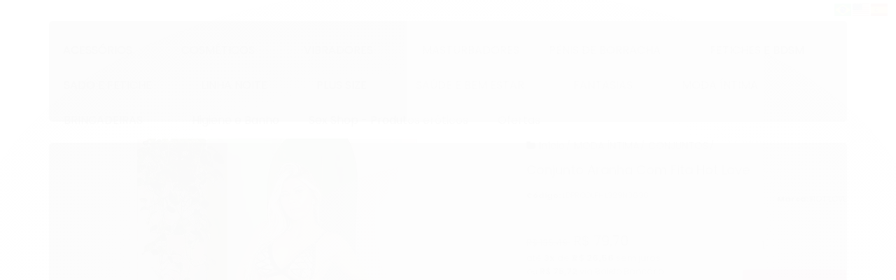

--- FILE ---
content_type: text/html; charset=utf-8
request_url: https://www.lojafetiches.com.br/conjunto-aranha-com-fita-hot-love-LDPRODLFHL329N3636
body_size: 47928
content:

<!DOCTYPE html>
<html lang="pt-br">
  <head>
    <meta charset="utf-8">
    <meta content='width=device-width, initial-scale=1.0, maximum-scale=2.0' name='viewport' />
    <title>Conjunto Aranha Com Fita Hot Love - Sex Shop Loja Fetiches</title>
    <meta http-equiv="X-UA-Compatible" content="IE=edge">
    <meta name="generator" content="Loja Integrada" />

    <link rel="dns-prefetch" href="https://cdn.awsli.com.br/">
    <link rel="preconnect" href="https://cdn.awsli.com.br/">
    <link rel="preconnect" href="https://fonts.googleapis.com">
    <link rel="preconnect" href="https://fonts.gstatic.com" crossorigin>

    
  
      <meta property="og:url" content="https://www.lojafetiches.com.br/conjunto-aranha-com-fita-hot-love-LDPRODLFHL329N3636" />
      <meta property="og:type" content="website" />
      <meta property="og:site_name" content="Loja Fetiches" />
      <meta property="og:locale" content="pt_BR" />
    
  <!-- Metadata para o facebook -->
  <meta property="og:type" content="website" />
  <meta property="og:title" content="Conjunto Aranha Com Fita Hot Love" />
  <meta property="og:image" content="https://cdn.awsli.com.br/800x800/404/404485/produto/229104374/conjunto-aranha-com-fita-hot-love-80b857b0-4iuht81i2q.jpg" />
  <meta name="twitter:card" content="product" />
  
  <meta name="twitter:domain" content="www.lojafetiches.com.br" />
  <meta name="twitter:url" content="https://www.lojafetiches.com.br/conjunto-aranha-com-fita-hot-love-LDPRODLFHL329N3636?utm_source=twitter&utm_medium=twitter&utm_campaign=twitter" />
  <meta name="twitter:title" content="Conjunto Aranha Com Fita Hot Love" />
  <meta name="twitter:description" content="Conjunto Aranha Com Fita Hot Love: Aproveite a sensualidade e o estilo único deste conjunto aranha com fita da marca Hot Love. Perfeito para momentos especiais, este conjunto irá adicionar um toque de sedução ao seu visual. Compre agora e sinta-se irresis" />
  <meta name="twitter:image" content="https://cdn.awsli.com.br/300x300/404/404485/produto/229104374/conjunto-aranha-com-fita-hot-love-80b857b0-4iuht81i2q.jpg" />
  <meta name="twitter:label1" content="Código" />
  <meta name="twitter:data1" content="LDPRODLFHL329N3636" />
  <meta name="twitter:label2" content="Disponibilidade" />
  <meta name="twitter:data2" content="Disponível" />


    
  
    <script>
      setTimeout(function() {
        if (typeof removePageLoading === 'function') {
          removePageLoading();
        };
      }, 7000);
    </script>
  



    

  

    <link rel="canonical" href="https://www.lojafetiches.com.br/conjunto-aranha-com-fita-hot-love-LDPRODLFHL329N3636" />
  



  <meta name="description" content="Conjunto Aranha Com Fita Hot Love: Aproveite a sensualidade e o estilo único deste conjunto aranha com fita da marca Hot Love. Perfeito para momentos especiais, este conjunto irá adicionar um toque de sedução ao seu visual. Compre agora e sinta-se irresis" />
  <meta property="og:description" content="Conjunto Aranha Com Fita Hot Love: Aproveite a sensualidade e o estilo único deste conjunto aranha com fita da marca Hot Love. Perfeito para momentos especiais, este conjunto irá adicionar um toque de sedução ao seu visual. Compre agora e sinta-se irresis" />







  <meta name="robots" content="index, follow" />



    
      
        <link rel="shortcut icon" href="https://cdn.awsli.com.br/404/404485/favicon/afa512a991.png" />
      
      <link rel="icon" href="https://cdn.awsli.com.br/404/404485/favicon/afa512a991.png" sizes="192x192">
    
    
      <meta name="theme-color" content="#FF007E">
    

    
      <link rel="stylesheet" href="https://cdn.awsli.com.br/production/static/loja/estrutura/v1/css/all.min.css?v=b29f0c6" type="text/css">
    
    <!--[if lte IE 8]><link rel="stylesheet" href="https://cdn.awsli.com.br/production/static/loja/estrutura/v1/css/ie-fix.min.css" type="text/css"><![endif]-->
    <!--[if lte IE 9]><style type="text/css">.lateral-fulbanner { position: relative; }</style><![endif]-->

    
      <link rel="stylesheet" href="https://cdn.awsli.com.br/production/static/loja/estrutura/v1/css/tema-escuro.min.css?v=b29f0c6" type="text/css">
    

    
    
      <link href="https://fonts.googleapis.com/css2?family=Open%20Sans:wght@300;400;600;700&display=swap" rel="stylesheet">
    

    
      <link rel="stylesheet" href="https://cdn.awsli.com.br/production/static/loja/estrutura/v1/css/bootstrap-responsive.css?v=b29f0c6" type="text/css">
      <link rel="stylesheet" href="https://cdn.awsli.com.br/production/static/loja/estrutura/v1/css/style-responsive.css?v=b29f0c6">
    

    <link rel="stylesheet" href="/tema.css?v=20250203-024123">

    

    <script type="text/javascript">
      var LOJA_ID = 404485;
      var MEDIA_URL = "https://cdn.awsli.com.br/";
      var API_URL_PUBLIC = 'https://api.awsli.com.br/';
      
        var CARRINHO_PRODS = [];
      
      var ENVIO_ESCOLHIDO = 0;
      var ENVIO_ESCOLHIDO_CODE = 0;
      var CONTRATO_INTERNACIONAL = false;
      var CONTRATO_BRAZIL = !CONTRATO_INTERNACIONAL;
      var IS_STORE_ASYNC = true;
      var IS_CLIENTE_ANONIMO = false;
    </script>

    

    <!-- Editor Visual -->
    

    <script>
      

      const isPreview = JSON.parse(sessionStorage.getItem('preview', true));
      if (isPreview) {
        const url = location.href
        location.search === '' && url + (location.search = '?preview=None')
      }
    </script>

    
      <script src="https://cdn.awsli.com.br/production/static/loja/estrutura/v1/js/all.min.js?v=b29f0c6"></script>
    
    <!-- HTML5 shim and Respond.js IE8 support of HTML5 elements and media queries -->
    <!--[if lt IE 9]>
      <script src="https://oss.maxcdn.com/html5shiv/3.7.2/html5shiv.min.js"></script>
      <script src="https://oss.maxcdn.com/respond/1.4.2/respond.min.js"></script>
    <![endif]-->

    <link rel="stylesheet" href="https://cdn.awsli.com.br/production/static/loja/estrutura/v1/css/slick.min.css" type="text/css">
    <script src="https://cdn.awsli.com.br/production/static/loja/estrutura/v1/js/slick.min.js?v=b29f0c6"></script>
    <link rel="stylesheet" href="https://cdn.awsli.com.br/production/static/css/jquery.fancybox.min.css" type="text/css" />
    <script src="https://cdn.awsli.com.br/production/static/js/jquery/jquery.fancybox.pack.min.js"></script>

    
    

  
  <link rel="stylesheet" href="https://cdn.awsli.com.br/production/static/loja/estrutura/v1/css/imagezoom.min.css" type="text/css">
  <script src="https://cdn.awsli.com.br/production/static/loja/estrutura/v1/js/jquery.imagezoom.min.js"></script>

  <script type="text/javascript">
    var PRODUTO_ID = '229104374';
    var URL_PRODUTO_FRETE_CALCULAR = 'https://www.lojafetiches.com.br/carrinho/frete';
    var variacoes = undefined;
    var grades = undefined;
    var imagem_grande = "https://cdn.awsli.com.br/2500x2500/404/404485/produto/229104374/conjunto-aranha-com-fita-hot-love-80b857b0-4iuht81i2q.jpg";
    var produto_grades_imagens = {};
    var produto_preco_sob_consulta = false;
    var produto_preco = 79.70;
  </script>
  <script type="text/javascript" src="https://cdn.awsli.com.br/production/static/loja/estrutura/v1/js/produto.min.js?v=b29f0c6"></script>
  <script type="text/javascript" src="https://cdn.awsli.com.br/production/static/loja/estrutura/v1/js/eventos-pixel-produto.min.js?v=b29f0c6"></script>


    

    
<script>
  var url = '/_events/api/setEvent';

  var sendMetrics = function(event, user = {}) {
    var unique_identifier = uuidv4();

    try {
      var data = {
        request: {
          id: unique_identifier,
          environment: 'production'
        },
        store: {
          id: 404485,
          name: 'Loja Fetiches',
          test_account: false,
          has_meta_app: window.has_meta_app ?? false,
          li_search: true
        },
        device: {
          is_mobile: /Mobi/.test(window.navigator.userAgent),
          user_agent: window.navigator.userAgent,
          ip: '###device_ip###'
        },
        page: {
          host: window.location.hostname,
          path: window.location.pathname,
          search: window.location.search,
          type: 'product',
          title: document.title,
          referrer: document.referrer
        },
        timestamp: '###server_timestamp###',
        user_timestamp: new Date().toISOString(),
        event,
        origin: 'store'
      };

      if (window.performance) {
        var [timing] = window.performance.getEntriesByType('navigation');

        data['time'] = {
          server_response: Math.round(timing.responseStart - timing.requestStart)
        };
      }

      var _user = {},
          user_email_cookie = $.cookie('user_email'),
          user_data_cookie = $.cookie('LI-UserData');

      if (user_email_cookie) {
        var user_email = decodeURIComponent(user_email_cookie);

        _user['email'] = user_email;
      }

      if (user_data_cookie) {
        var user_data = JSON.parse(user_data_cookie);

        _user['logged'] = user_data.logged;
        _user['id'] = user_data.id ?? undefined;
      }

      $.each(user, function(key, value) {
        _user[key] = value;
      });

      if (!$.isEmptyObject(_user)) {
        data['user'] = _user;
      }

      try {
        var session_identifier = $.cookie('li_session_identifier');

        if (!session_identifier) {
          session_identifier = uuidv4();
        };

        var expiration_date = new Date();

        expiration_date.setTime(expiration_date.getTime() + (30 * 60 * 1000)); // 30 minutos

        $.cookie('li_session_identifier', session_identifier, {
          expires: expiration_date,
          path: '/'
        });

        data['session'] = {
          id: session_identifier
        };
      } catch (err) { }

      try {
        var user_session_identifier = $.cookie('li_user_session_identifier');

        if (!user_session_identifier) {
          user_session_identifier = uuidv4();

          $.cookie('li_user_session_identifier', user_session_identifier, {
            path: '/'
          });
        };

        data['user_session'] = {
          id: user_session_identifier
        };
      } catch (err) { }

      var _cookies = {},
          fbc = $.cookie('_fbc'),
          fbp = $.cookie('_fbp');

      if (fbc) {
        _cookies['fbc'] = fbc;
      }

      if (fbp) {
        _cookies['fbp'] = fbp;
      }

      if (!$.isEmptyObject(_cookies)) {
        data['session']['cookies'] = _cookies;
      }

      try {
        var ab_test_cookie = $.cookie('li_ab_test_running');

        if (ab_test_cookie) {
          var ab_test = JSON.parse(atob(ab_test_cookie));

          if (ab_test.length) {
            data['store']['ab_test'] = ab_test;
          }
        }
      } catch (err) { }

      var _utm = {};

      $.each(sessionStorage, function(key, value) {
        if (key.startsWith('utm_')) {
          var name = key.split('_')[1];

          _utm[name] = value;
        }
      });

      if (!$.isEmptyObject(_utm)) {
        data['session']['utm'] = _utm;
      }

      var controller = new AbortController();

      setTimeout(function() {
        controller.abort();
      }, 5000);

      fetch(url, {
        keepalive: true,
        method: 'POST',
        headers: {
          'Content-Type': 'application/json'
        },
        body: JSON.stringify({ data }),
        signal: controller.signal
      });
    } catch (err) { }

    return unique_identifier;
  }
</script>

    
<script>
  (function() {
    var initABTestHandler = function() {
      try {
        if ($.cookie('li_ab_test_running')) {
          return
        };
        var running_tests = [];

        
        
        
        

        var running_tests_to_cookie = JSON.stringify(running_tests);
        running_tests_to_cookie = btoa(running_tests_to_cookie);
        $.cookie('li_ab_test_running', running_tests_to_cookie, {
          path: '/'
        });

        
        if (running_tests.length > 0) {
          setTimeout(function() {
            $.ajax({
              url: "/conta/status"
            });
          }, 500);
        };

      } catch (err) { }
    }
    setTimeout(initABTestHandler, 500);
  }());
</script>

    
<script>
  $(function() {
    // Clicar em um produto
    $('.listagem-item').click(function() {
      var row, column;

      var $list = $(this).closest('[data-produtos-linha]'),
          index = $(this).closest('li').index();

      if($list.find('.listagem-linha').length === 1) {
        var productsPerRow = $list.data('produtos-linha');

        row = Math.floor(index / productsPerRow) + 1;
        column = (index % productsPerRow) + 1;
      } else {
        row = $(this).closest('.listagem-linha').index() + 1;
        column = index + 1;
      }

      var body = {
        item_id: $(this).attr('data-id'),
        item_sku: $(this).find('.produto-sku').text(),
        item_name: $(this).find('.nome-produto').text().trim(),
        item_row: row,
        item_column: column
      };

      var eventID = sendMetrics({
        type: 'event',
        name: 'select_product',
        data: body
      });

      $(document).trigger('li_select_product', [eventID, body]);
    });

    // Clicar no "Fale Conosco"
    $('#modalContato').on('show', function() {
      var value = 'Fale Conosco';

      var eventID = sendMetrics({
        type: 'event',
        name: 'start_contact',
        data: { text: value }
      });

      $(document).trigger('li_start_contact', [eventID, value]);
    });

    // Clicar no WhatsApp
    $('.li-whatsapp a').click(function() {
      var value = 'WhatsApp';

      var eventID = sendMetrics({
        type: 'event',
        name: 'start_contact',
        data: { text: value }
      });

      $(document).trigger('li_start_contact', [eventID, value]);
    });

    
      // Visualizar o produto
      var body = {
        item_id: '229104374',
        item_sku: 'LDPRODLFHL329N3636',
        item_name: 'Conjunto Aranha Com Fita Hot Love',
        item_category: 'CONJUNTOS',
        item_type: 'product',
        
          full_price: 135.49,
          promotional_price: 79.70,
          price: 79.70,
        
        quantity: 1
      };

      var params = new URLSearchParams(window.location.search),
          recommendation_shelf = null,
          recommendation = {};

      if (
        params.has('recomendacao_id') &&
        params.has('email_ref') &&
        params.has('produtos_recomendados')
      ) {
        recommendation['email'] = {
          id: params.get('recomendacao_id'),
          email_id: params.get('email_ref'),
          products: $.map(params.get('produtos_recomendados').split(','), function(value) {
            return parseInt(value)
          })
        };
      }

      if (recommendation_shelf) {
        recommendation['shelf'] = recommendation_shelf;
      }

      if (!$.isEmptyObject(recommendation)) {
        body['recommendation'] = recommendation;
      }

      var eventID = sendMetrics({
        type: 'pageview',
        name: 'view_product',
        data: body
      });

      $(document).trigger('li_view_product', [eventID, body]);

      // Calcular frete
      $('#formCalcularCep').submit(function() {
        $(document).ajaxSuccess(function(event, xhr, settings) {
          try {
            var url = new URL(settings.url);

            if(url.pathname !== '/carrinho/frete') return;

            var data = xhr.responseJSON;

            if(data.error) return;

            var params = url.searchParams;

            var body = {
              zipcode: params.get('cep'),
              deliveries: $.map(data, function(delivery) {
                if(delivery.msgErro) return;

                return {
                  id: delivery.id,
                  name: delivery.name,
                  price: delivery.price,
                  delivery_time: delivery.deliveryTime
                };
              })
            };

            var eventID = sendMetrics({
              type: 'event',
              name: 'calculate_shipping',
              data: body
            });

            $(document).trigger('li_calculate_shipping', [eventID, body]);

            $(document).off('ajaxSuccess');
          } catch(error) {}
        });
      });

      // Visualizar compre junto
      $(document).on('buy_together_ready', function() {
        var $buyTogether = $('.compre-junto');

        var observer = new IntersectionObserver(function(entries) {
          entries.forEach(function(entry) {
            if(entry.isIntersecting) {
              var body = {
                title: $buyTogether.find('.compre-junto__titulo').text(),
                id: $buyTogether.data('id'),
                items: $buyTogether.find('.compre-junto__produto').map(function() {
                  var $product = $(this);

                  return {
                    item_id: $product.attr('data-id'),
                    item_sku: $product.attr('data-code'),
                    item_name: $product.find('.compre-junto__nome').text(),
                    full_price: $product.find('.compre-junto__preco--regular').data('price') || null,
                    promotional_price: $product.find('.compre-junto__preco--promocional').data('price') || null
                  };
                }).get()
              };

              var eventID = sendMetrics({
                type: 'event',
                name: 'view_buy_together',
                data: body
              });

              $(document).trigger('li_view_buy_together', [eventID, body]);

              observer.disconnect();
            }
          });
        }, { threshold: 1.0 });

        observer.observe($buyTogether.get(0));

        $('.compre-junto__atributo--grade').click(function(event) {
          if(!event.originalEvent) return;

          var body = {
            grid_name: $(this).closest('.compre-junto__atributos').data('grid'),
            variation_name: $(this).data('variation')
          };

          var eventID = sendMetrics({
            type: 'event',
            name: 'select_buy_together_variation',
            data: body
          });

          $(document).trigger('li_select_buy_together_variation', [eventID, body]);
        });

        $('.compre-junto__atributo--lista').change(function(event) {
          if(!event.originalEvent) return;

          var $selectedOption = $(this).find('option:selected');

          if(!$selectedOption.is('[value]')) return;

          var body = {
            grid_name: $(this).closest('.compre-junto__atributos').data('grid'),
            variation_name: $selectedOption.text()
          };

          var eventID = sendMetrics({
            type: 'event',
            name: 'select_buy_together_variation',
            data: body
          });

          $(document).trigger('li_select_buy_together_variation', [eventID, body]);
        });
      });

      // Selecionar uma variação
      $('.atributo-item').click(function(event) {
        if(!event.originalEvent) return;

        var body = {
          grid_name: $(this).data('grade-nome'),
          variation_name: $(this).data('variacao-nome')
        };

        var eventID = sendMetrics({
          type: 'event',
          name: 'select_variation',
          data: body
        });

        $(document).trigger('li_select_variation', [eventID, body]);
      });
    
  });
</script>


    
	<!-- img antes nome prod -->
  
    <script type="text/javascript" charset="utf-8">
      /*
$(document).ready(function () {    // Executar apenas na versão mobile
    if (window.matchMedia('screen and (max-width: 767px)').matches) {
        // Função para mover o título
        function moverTitulo() {
            var $titulo = $("#corpo .info-principal-p.hide-desktop");
            var $preco = $("#corpo .precos-wrap");

            if ($titulo.length > 0 && $preco.length > 0) {
                // Mover o título antes do preço
                $preco.before($titulo);
                console.log("Título movido antes do preço!");
                clearInterval(intervalo); // Parar o loop após mover os elementos
            } else {
                console.log("Elementos não encontrados. Tentando novamente...");
            }
        }

        // Verificar e tentar mover a cada 500ms
        var intervalo = setInterval(moverTitulo, 500);

        // Limite de 10 segundos para evitar loops infinitos
        setTimeout(function () {
            clearInterval(intervalo);
            console.log("Interrompido após 10 segundos sem sucesso.");
        }, 10000);
    }

  
})

*/

    </script>
  

	<!-- barra -->
  
    <script type="text/javascript" charset="utf-8">
          /* Agência Ekos - agenciaekos.com.br */
    /* Tarja Barra de Frase e Beneficios 
var itensfrase = {
  tarjaFraseBarra: [
    {
      frase: 'ACEITAMOS PIX!',
      icone: 'https://cdn.awsli.com.br/404/404485/arquivos/icone-pix.png',
    },
    {
      frase: 'CUPOM: GANHEI5 - 5%OFF',
      icone: 'https://cdn.awsli.com.br/404/404485/arquivos/icone-cupom.png',
    },
    {
      frase: 'INSTAGRAM: @LOJAFETICHES',
      icone: 'https://cdn.awsli.com.br/404/404485/arquivos/icone-instagram.png',
    }
  ]
};

$(document).ready(function () {
        if ($('.carrinho-checkout').length === 0) {

  if (
    typeof itensfrase !== 'undefined' &&
    itensfrase.tarjaFraseBarra &&
    itensfrase.tarjaFraseBarra.length > 0
  ) {
    var slider = $("<div class='slider-tarja-barra-frase'></div>");

    // Adiciona cada frase como um slide
    itensfrase.tarjaFraseBarra.forEach(function (fraseObj) {
      var slide = $(
        "<div class='slide'><div class='tarja-barra-frase'><div class='conteiner'><i style='background-image: url(" +
          fraseObj.icone +
          ")'></i><span>" +
          fraseObj.frase +
          '</span></div></div></div>'
      );
      slider.append(slide);
    });
    $('body').prepend(slider);

    $('.slider-tarja-barra-frase').slick({
      slidesToShow: 1,
      slidesToScroll: 1,
      autoplay: true,
      autoplaySpeed: 3000,
      arrows: false,
      dots: false,
    });
  } }
});
*/
    
    </script>
  


    
      
        <link href="//cdn.awsli.com.br/temasv2/4820/__theme_custom.css?v=1714487510" rel="stylesheet" type="text/css">
<script src="//cdn.awsli.com.br/temasv2/4820/__theme_custom.js?v=1714487510"></script>
      
    

    
      <link rel="stylesheet" href="/avancado.css?v=20250203-024123" type="text/css" />
    

    
      
        <script defer async src="https://analytics.tiktok.com/i18n/pixel/sdk.js?sdkid=CQCIKFRC77UCUKROFV1G"></script>
      

      
        <script type="text/javascript">
          !function (w, d, t) {
            w.TiktokAnalyticsObject=t;
            var ttq=w[t]=w[t]||[];
            ttq.methods=["page","track","identify","instances","debug","on","off","once","ready","alias","group","enableCookie","disableCookie"];
            ttq.setAndDefer=function(t,e){
              t[e]=function(){
                t.push([e].concat(Array.prototype.slice.call(arguments,0)))
              }
            }
            for(var i=0;i<ttq.methods.length;i++)
              ttq.setAndDefer(ttq,ttq.methods[i]);
          }(window, document, 'ttq');

          window.LI_TIKTOK_PIXEL_ENABLED = true;
        </script>
      

      
    

    
  <link rel="manifest" href="/manifest.json" />




  </head>
  <body class="pagina-produto produto-229104374 tema-transparente  ">
    <div id="fb-root"></div>
    
  
    <div id="full-page-loading">
      <div class="conteiner" style="height: 100%;">
        <div class="loading-placeholder-content">
          <div class="loading-placeholder-effect loading-placeholder-header"></div>
          <div class="loading-placeholder-effect loading-placeholder-body"></div>
        </div>
      </div>
      <script>
        var is_full_page_loading = true;
        function removePageLoading() {
          if (is_full_page_loading) {
            try {
              $('#full-page-loading').remove();
            } catch(e) {}
            try {
              var div_loading = document.getElementById('full-page-loading');
              if (div_loading) {
                div_loading.remove();
              };
            } catch(e) {}
            is_full_page_loading = false;
          };
        };
        $(function() {
          setTimeout(function() {
            removePageLoading();
          }, 1);
        });
      </script>
      <style>
        #full-page-loading { position: fixed; z-index: 9999999; margin: auto; top: 0; left: 0; bottom: 0; right: 0; }
        #full-page-loading:before { content: ''; display: block; position: fixed; top: 0; left: 0; width: 100%; height: 100%; background: rgba(255, 255, 255, .98); background: radial-gradient(rgba(255, 255, 255, .99), rgba(255, 255, 255, .98)); }
        .loading-placeholder-content { height: 100%; display: flex; flex-direction: column; position: relative; z-index: 1; }
        .loading-placeholder-effect { background-color: #F9F9F9; border-radius: 5px; width: 100%; animation: pulse-loading 1.5s cubic-bezier(0.4, 0, 0.6, 1) infinite; }
        .loading-placeholder-content .loading-placeholder-body { flex-grow: 1; margin-bottom: 30px; }
        .loading-placeholder-content .loading-placeholder-header { height: 20%; min-height: 100px; max-height: 200px; margin: 30px 0; }
        @keyframes pulse-loading{50%{opacity:.3}}
      </style>
    </div>
  



    
      
        




<div class="barra-inicial fundo-secundario">
  <div class="conteiner">
    <div class="row-fluid">
      <div class="lista-redes span3 hidden-phone">
        
          <ul>
            
            
            
            
            
              <li>
                <a href="https://instagram.com/lojafetiches" target="_blank" aria-label="Siga nos no Instagram"><i class="icon-instagram"></i></a>
              </li>
            
            
            
          </ul>
        
      </div>
      <div class="canais-contato span9">
        <ul>
          <li class="hidden-phone">
            <a href="#modalContato" data-toggle="modal" data-target="#modalContato">
              <i class="icon-comment"></i>
              Fale Conosco
            </a>
          </li>
          
            <li>
              <span>
                <i class="icon-phone"></i>Telefone: (11) 5834-7454
              </span>
            </li>
          
          
            <li class="tel-whatsapp">
              <span>
                <i class="fa fa-whatsapp"></i>Whatsapp: (11) 98139-0586
              </span>
            </li>
          
          
        </ul>
      </div>
    </div>
  </div>
</div>

      
    

    <div class="conteiner-principal">
      
        
          
<div id="cabecalho">

  <div class="atalhos-mobile visible-phone fundo-secundario borda-principal">
    <ul>

      <li><a href="https://www.lojafetiches.com.br/" class="icon-home"> </a></li>
      
      <li class="fundo-principal"><a href="https://www.lojafetiches.com.br/carrinho/index" class="icon-shopping-cart"> </a></li>
      
      
        <li class="menu-user-logged" style="display: none;"><a href="https://www.lojafetiches.com.br/conta/logout" class="icon-signout menu-user-logout"> </a></li>
      
      
      <li><a href="https://www.lojafetiches.com.br/conta/index" class="icon-user"> </a></li>
      
      <li class="vazia"><span>&nbsp;</span></li>

    </ul>
  </div>

  <div class="conteiner">
    <div class="row-fluid">
      <div class="span3">
        <h2 class="logo cor-secundaria">
          <a href="https://www.lojafetiches.com.br/" title="Loja Fetiches">
            
            <img src="https://cdn.awsli.com.br/400x300/404/404485/logo/loja-fetiches-sex-shop-online-logo-fefio90hu5.png" alt="Loja Fetiches" />
            
          </a>
        </h2>


      </div>

      <div class="conteudo-topo span9">
        <div class="superior row-fluid hidden-phone">
          <div class="span8">
            
              
                <div class="btn-group menu-user-logged" style="display: none;">
                  <a href="https://www.lojafetiches.com.br/conta/index" class="botao secundario pequeno dropdown-toggle" data-toggle="dropdown">
                    Olá, <span class="menu-user-name"></span>
                    <span class="icon-chevron-down"></span>
                  </a>
                  <ul class="dropdown-menu">
                    <li>
                      <a href="https://www.lojafetiches.com.br/conta/index" title="Minha conta">Minha conta</a>
                    </li>
                    
                      <li>
                        <a href="https://www.lojafetiches.com.br/conta/pedido/listar" title="Minha conta">Meus pedidos</a>
                      </li>
                    
                    <li>
                      <a href="https://www.lojafetiches.com.br/conta/favorito/listar" title="Meus favoritos">Meus favoritos</a>
                    </li>
                    <li>
                      <a href="https://www.lojafetiches.com.br/conta/logout" title="Sair" class="menu-user-logout">Sair</a>
                    </li>
                  </ul>
                </div>
              
              
                <a href="https://www.lojafetiches.com.br/conta/login" class="bem-vindo cor-secundaria menu-user-welcome">
                  Bem-vindo, <span class="cor-principal">identifique-se</span> para fazer pedidos
                </a>
              
            
          </div>
          <div class="span4">
            <ul class="acoes-conta borda-alpha">
              
                <li>
                  <i class="icon-list fundo-principal"></i>
                  <a href="https://www.lojafetiches.com.br/conta/pedido/listar" class="cor-secundaria">Meus Pedidos</a>
                </li>
              
              
                <li>
                  <i class="icon-user fundo-principal"></i>
                  <a href="https://www.lojafetiches.com.br/conta/index" class="cor-secundaria">Minha Conta</a>
                </li>
              
            </ul>
          </div>
        </div>

        <div class="inferior row-fluid ">
          <div class="span8 busca-mobile">
            <a href="javascript:;" class="atalho-menu visible-phone icon-th botao principal"> </a>

            <div class="busca borda-alpha">
              <form id="form-buscar" action="/buscar" method="get">
                <input id="auto-complete" type="text" name="q" placeholder="Digite o que você procura" value="" autocomplete="off" maxlength="255" />
                <button class="botao botao-busca icon-search fundo-secundario" aria-label="Buscar"></button>
              </form>
            </div>

          </div>

          
            <div class="span4 hidden-phone">
              

  <div class="carrinho vazio">
    
      <a href="https://www.lojafetiches.com.br/carrinho/index">
        <i class="icon-shopping-cart fundo-principal"></i>
        <strong class="qtd-carrinho titulo cor-secundaria" style="display: none;">0</strong>
        <span style="display: none;">
          
            <b class="titulo cor-secundaria"><span>Meu Carrinho</span></b>
          
          <span class="cor-secundaria">Produtos adicionados</span>
        </span>
        
          <span class="titulo cor-secundaria vazio-text">Carrinho vazio</span>
        
      </a>
    
    <div class="carrinho-interno-ajax"></div>
  </div>
  
<div class="minicart-placeholder" style="display: none;">
  <div class="carrinho-interno borda-principal">
    <ul>
      <li class="minicart-item-modelo">
        
          <div class="preco-produto com-promocao destaque-preco ">
            <div>
              <s class="preco-venda">
                R$ --PRODUTO_PRECO_DE--
              </s>
              <strong class="preco-promocional cor-principal">
                R$ --PRODUTO_PRECO_POR--
              </strong>
            </div>
          </div>
        
        <a data-href="--PRODUTO_URL--" class="imagem-produto">
          <img data-src="https://cdn.awsli.com.br/64x64/--PRODUTO_IMAGEM--" alt="--PRODUTO_NOME--" />
        </a>
        <a data-href="--PRODUTO_URL--" class="nome-produto cor-secundaria">
          --PRODUTO_NOME--
        </a>
        <div class="produto-sku hide">--PRODUTO_SKU--</div>
      </li>
    </ul>
    <div class="carrinho-rodape">
      <span class="carrinho-info">
        
          <i>--CARRINHO_QUANTIDADE-- produto no carrinho</i>
        
        
          
            <span class="carrino-total">
              Total: <strong class="titulo cor-principal">R$ --CARRINHO_TOTAL_ITENS--</strong>
            </span>
          
        
      </span>
      <a href="https://www.lojafetiches.com.br/carrinho/index" class="botao principal">
        
          <i class="icon-shopping-cart"></i>Ir para o carrinho
        
      </a>
    </div>
  </div>
</div>



            </div>
          
        </div>

      </div>
    </div>
    


  
    
      
<div class="menu superior">
  <ul class="nivel-um">
    


    

  


    
      <li class="categoria-id-1391634 com-filho borda-principal">
        <a href="https://www.lojafetiches.com.br/acessorios-eroticos" title="ACESSÓRIOS">
          <strong class="titulo cor-secundaria">ACESSÓRIOS</strong>
          
            <i class="icon-chevron-down fundo-secundario"></i>
          
        </a>
        
          <ul class="nivel-dois borda-alpha">
            

  <li class="categoria-id-1391635 com-filho">
    <a href="https://www.lojafetiches.com.br/aneis-penianos" title="ANÉIS PENIANOS">
      
        <i class="icon-chevron-right fundo-secundario"></i>
      
      ANÉIS PENIANOS
    </a>
    
      <ul class="nivel-tres">
        
          

  <li class="categoria-id-1462551 ">
    <a href="https://www.lojafetiches.com.br/anel-vibrador" title="ANEL VIBRADOR">
      
      ANEL VIBRADOR
    </a>
    
  </li>


        
      </ul>
    
  </li>

  <li class="categoria-id-20303343 ">
    <a href="https://www.lojafetiches.com.br/categoria/20303343.html" title="ANEL COMPANHEIRO">
      
      ANEL COMPANHEIRO
    </a>
    
  </li>

  <li class="categoria-id-22972625 ">
    <a href="https://www.lojafetiches.com.br/categoria/22972625.html" title="BARALHOS ERÓTICOS">
      
      BARALHOS ERÓTICOS
    </a>
    
  </li>

  <li class="categoria-id-20303364 ">
    <a href="https://www.lojafetiches.com.br/categoria/20303364.html" title="BOMBAS CLITORIANAS">
      
      BOMBAS CLITORIANAS
    </a>
    
  </li>

  <li class="categoria-id-1407318 ">
    <a href="https://www.lojafetiches.com.br/bombas-penianas" title="BOMBAS PENIANAS">
      
      BOMBAS PENIANAS
    </a>
    
  </li>

  <li class="categoria-id-1391699 ">
    <a href="https://www.lojafetiches.com.br/capas-penianas" title="CAPAS PENIANAS">
      
      CAPAS PENIANAS
    </a>
    
  </li>

  <li class="categoria-id-3023060 ">
    <a href="https://www.lojafetiches.com.br/decoracao" title="DECORAÇÃO">
      
      DECORAÇÃO
    </a>
    
  </li>

  <li class="categoria-id-20304298 ">
    <a href="https://www.lojafetiches.com.br/categoria/20304298.html" title="DILATADORES">
      
      DILATADORES
    </a>
    
  </li>

  <li class="categoria-id-22972633 ">
    <a href="https://www.lojafetiches.com.br/categoria/22972633.html" title="FUNCIONAIS">
      
      FUNCIONAIS
    </a>
    
  </li>

  <li class="categoria-id-20303346 ">
    <a href="https://www.lojafetiches.com.br/categoria/20303346.html" title="JOGOS ADULTOS">
      
      JOGOS ADULTOS
    </a>
    
  </li>

  <li class="categoria-id-20304284 ">
    <a href="https://www.lojafetiches.com.br/categoria/20304284.html" title="LIVROS/MANUAIS">
      
      LIVROS/MANUAIS
    </a>
    
  </li>

  <li class="categoria-id-2942566 ">
    <a href="https://www.lojafetiches.com.br/massageador-de-prostata" title="MASSAGEADOR DE PRÓSTATA">
      
      MASSAGEADOR DE PRÓSTATA
    </a>
    
  </li>

  <li class="categoria-id-20303386 ">
    <a href="https://www.lojafetiches.com.br/categoria/20303386.html" title="MASSAGEADORES">
      
      MASSAGEADORES
    </a>
    
  </li>

  <li class="categoria-id-20303335 ">
    <a href="https://www.lojafetiches.com.br/categoria/20303335.html" title="MASTURBADORES">
      
      MASTURBADORES
    </a>
    
  </li>

  <li class="categoria-id-20303374 ">
    <a href="https://www.lojafetiches.com.br/categoria/20303374.html" title="PELÚCIAS">
      
      PELÚCIAS
    </a>
    
  </li>

  <li class="categoria-id-22972626 ">
    <a href="https://www.lojafetiches.com.br/categoria/22972626.html" title="PÉTALAS DECORATIVAS">
      
      PÉTALAS DECORATIVAS
    </a>
    
  </li>

  <li class="categoria-id-1488898 ">
    <a href="https://www.lojafetiches.com.br/plug-anal" title="PLUG ANAL">
      
      PLUG ANAL
    </a>
    
  </li>

  <li class="categoria-id-1407546 ">
    <a href="https://www.lojafetiches.com.br/pompoarismo" title="POMPOARISMO">
      
      POMPOARISMO
    </a>
    
  </li>

  <li class="categoria-id-2951536 ">
    <a href="https://www.lojafetiches.com.br/preservativos" title="PRESERVATIVOS">
      
      PRESERVATIVOS
    </a>
    
  </li>

  <li class="categoria-id-20303359 ">
    <a href="https://www.lojafetiches.com.br/categoria/20303359.html" title="RASPADINHAS">
      
      RASPADINHAS
    </a>
    
  </li>

  <li class="categoria-id-22972634 ">
    <a href="https://www.lojafetiches.com.br/categoria/22972634.html" title="SABONETES">
      
      SABONETES
    </a>
    
  </li>

  <li class="categoria-id-22972635 ">
    <a href="https://www.lojafetiches.com.br/categoria/22972635.html" title="SACOLAS">
      
      SACOLAS
    </a>
    
  </li>

  <li class="categoria-id-20303368 ">
    <a href="https://www.lojafetiches.com.br/categoria/20303368.html" title="TATUAGENS ADESIVAS">
      
      TATUAGENS ADESIVAS
    </a>
    
  </li>

  <li class="categoria-id-22972627 ">
    <a href="https://www.lojafetiches.com.br/categoria/22972627.html" title="TEMÁTICOS E DECORATIVOS">
      
      TEMÁTICOS E DECORATIVOS
    </a>
    
  </li>

  <li class="categoria-id-22972628 ">
    <a href="https://www.lojafetiches.com.br/categoria/22972628.html" title="VELAS ERÓTICAS">
      
      VELAS ERÓTICAS
    </a>
    
  </li>


          </ul>
        
      </li>
    
      <li class="categoria-id-1390277 com-filho borda-principal">
        <a href="https://www.lojafetiches.com.br/cosmeticos-eroticos" title="COSMÉTICOS">
          <strong class="titulo cor-secundaria">COSMÉTICOS</strong>
          
            <i class="icon-chevron-down fundo-secundario"></i>
          
        </a>
        
          <ul class="nivel-dois borda-alpha">
            

  <li class="categoria-id-20303358 ">
    <a href="https://www.lojafetiches.com.br/categoria/20303358.html" title="BEBIDAS EXCITANTES">
      
      BEBIDAS EXCITANTES
    </a>
    
  </li>

  <li class="categoria-id-1390285 ">
    <a href="https://www.lojafetiches.com.br/bolinhas-explosivas" title="BOLINHAS EXPLOSIVAS">
      
      BOLINHAS EXPLOSIVAS
    </a>
    
  </li>

  <li class="categoria-id-20303348 ">
    <a href="https://www.lojafetiches.com.br/categoria/20303348.html" title="CANETAS COMESTÍVEIS">
      
      CANETAS COMESTÍVEIS
    </a>
    
  </li>

  <li class="categoria-id-1552636 ">
    <a href="https://www.lojafetiches.com.br/corpo-e-banho" title="CORPO E BANHO">
      
      CORPO E BANHO
    </a>
    
  </li>

  <li class="categoria-id-1390397 ">
    <a href="https://www.lojafetiches.com.br/excitantes" title="EXCITANTES">
      
      EXCITANTES
    </a>
    
  </li>

  <li class="categoria-id-1390459 ">
    <a href="https://www.lojafetiches.com.br/funcionais" title="FUNCIONAIS">
      
      FUNCIONAIS
    </a>
    
  </li>

  <li class="categoria-id-2970786 ">
    <a href="https://www.lojafetiches.com.br/geis-beijaveis" title="GÉIS BEIJÁVEIS">
      
      GÉIS BEIJÁVEIS
    </a>
    
  </li>

  <li class="categoria-id-1390624 ">
    <a href="https://www.lojafetiches.com.br/geis-comestiveis" title="GÉIS COMESTÍVEIS">
      
      GÉIS COMESTÍVEIS
    </a>
    
  </li>

  <li class="categoria-id-20303372 ">
    <a href="https://www.lojafetiches.com.br/categoria/20303372.html" title="HIDRATANTES">
      
      HIDRATANTES
    </a>
    
  </li>

  <li class="categoria-id-1552633 ">
    <a href="https://www.lojafetiches.com.br/higienizador" title="HIGIENIZADOR">
      
      HIGIENIZADOR
    </a>
    
  </li>

  <li class="categoria-id-1861335 ">
    <a href="https://www.lojafetiches.com.br/kits" title="KITS">
      
      KITS
    </a>
    
  </li>

  <li class="categoria-id-1501994 ">
    <a href="https://www.lojafetiches.com.br/lubrificante-anal" title="LUBRIFICANTE ANAL">
      
      LUBRIFICANTE ANAL
    </a>
    
  </li>

  <li class="categoria-id-1391086 ">
    <a href="https://www.lojafetiches.com.br/lubrificante-intimo-feminino-e-masculino" title="LUBRIFICANTES">
      
      LUBRIFICANTES
    </a>
    
  </li>

  <li class="categoria-id-20304288 ">
    <a href="https://www.lojafetiches.com.br/categoria/20304288.html" title="MASSAGEM">
      
      MASSAGEM
    </a>
    
  </li>

  <li class="categoria-id-2942868 ">
    <a href="https://www.lojafetiches.com.br/oleo-para-massagem" title="ÓLEO PARA MASSAGEM">
      
      ÓLEO PARA MASSAGEM
    </a>
    
  </li>

  <li class="categoria-id-22972648 ">
    <a href="https://www.lojafetiches.com.br/categoria/22972648.html" title="ÓLEOS CORPORAIS">
      
      ÓLEOS CORPORAIS
    </a>
    
  </li>

  <li class="categoria-id-1861794 ">
    <a href="https://www.lojafetiches.com.br/perfumes" title="PERFUMES">
      
      PERFUMES
    </a>
    
  </li>

  <li class="categoria-id-22972650 ">
    <a href="https://www.lojafetiches.com.br/categoria/22972650.html" title="PERFUMES AFRODISÍACOS">
      
      PERFUMES AFRODISÍACOS
    </a>
    
  </li>

  <li class="categoria-id-1456997 ">
    <a href="https://www.lojafetiches.com.br/sex-shop/vela-para-massagem" title="VELA PARA MASSAGEM">
      
      VELA PARA MASSAGEM
    </a>
    
  </li>


          </ul>
        
      </li>
    
      <li class="categoria-id-1391730 com-filho borda-principal">
        <a href="https://www.lojafetiches.com.br/vibradores" title="VIBRADORES">
          <strong class="titulo cor-secundaria">VIBRADORES</strong>
          
            <i class="icon-chevron-down fundo-secundario"></i>
          
        </a>
        
          <ul class="nivel-dois borda-alpha">
            

  <li class="categoria-id-1469244 ">
    <a href="https://www.lojafetiches.com.br/calcinha-vibratoria" title="CALCINHA VIBRATÓRIA">
      
      CALCINHA VIBRATÓRIA
    </a>
    
  </li>

  <li class="categoria-id-1400538 ">
    <a href="https://www.lojafetiches.com.br/vibrador-bullet" title="VIBRADOR BULLET">
      
      VIBRADOR BULLET
    </a>
    
  </li>

  <li class="categoria-id-1400556 ">
    <a href="https://www.lojafetiches.com.br/vibrador-clitoriano" title="VIBRADOR CLITORIANO">
      
      VIBRADOR CLITORIANO
    </a>
    
  </li>

  <li class="categoria-id-1469379 ">
    <a href="https://www.lojafetiches.com.br/vibrador-duplo" title="VIBRADOR DUPLO">
      
      VIBRADOR DUPLO
    </a>
    
  </li>

  <li class="categoria-id-22972630 ">
    <a href="https://www.lojafetiches.com.br/categoria/22972630.html" title="VIBRADORES">
      
      VIBRADORES
    </a>
    
  </li>

  <li class="categoria-id-1462197 ">
    <a href="https://www.lojafetiches.com.br/vibrador-para-casal" title="VIBRADOR PARA CASAL ">
      
      VIBRADOR PARA CASAL 
    </a>
    
  </li>

  <li class="categoria-id-1400530 ">
    <a href="https://www.lojafetiches.com.br/vibrador-ponto-g" title="VIBRADOR PONTO G">
      
      VIBRADOR PONTO G
    </a>
    
  </li>

  <li class="categoria-id-1401355 ">
    <a href="https://www.lojafetiches.com.br/vibrador-rotativo" title="VIBRADOR ROTATIVO">
      
      VIBRADOR ROTATIVO
    </a>
    
  </li>

  <li class="categoria-id-4628121 ">
    <a href="https://www.lojafetiches.com.br/vibrador-sugador-de-clitoris" title="Vibrador Sugador de Clitóris">
      
      Vibrador Sugador de Clitóris
    </a>
    
  </li>

  <li class="categoria-id-23002249 ">
    <a href="https://www.lojafetiches.com.br/categoria/23002249.html" title="VIBRADOR SUGADOR DE CLITÓRIS">
      
      VIBRADOR SUGADOR DE CLITÓRIS
    </a>
    
  </li>


          </ul>
        
      </li>
    
      <li class="categoria-id-1391686  borda-principal">
        <a href="https://www.lojafetiches.com.br/masturbadores" title="MASTURBADORES ">
          <strong class="titulo cor-secundaria">MASTURBADORES </strong>
          
        </a>
        
      </li>
    
      <li class="categoria-id-1391872 com-filho borda-principal">
        <a href="https://www.lojafetiches.com.br/penis-borracha" title="PÊNIS DE BORRACHA">
          <strong class="titulo cor-secundaria">PÊNIS DE BORRACHA</strong>
          
            <i class="icon-chevron-down fundo-secundario"></i>
          
        </a>
        
          <ul class="nivel-dois borda-alpha">
            

  <li class="categoria-id-9898101 ">
    <a href="https://www.lojafetiches.com.br/cinta-peniana" title="Cinta Peniana">
      
      Cinta Peniana
    </a>
    
  </li>

  <li class="categoria-id-20303340 ">
    <a href="https://www.lojafetiches.com.br/categoria/20303340.html" title="CINTA PENIANA">
      
      CINTA PENIANA
    </a>
    
  </li>

  <li class="categoria-id-22972666 ">
    <a href="https://www.lojafetiches.com.br/categoria/22972666.html" title="CINTAS PENIANAS">
      
      CINTAS PENIANAS
    </a>
    
  </li>

  <li class="categoria-id-1392074 ">
    <a href="https://www.lojafetiches.com.br/penis-com-aroma" title="PÊNIS COM AROMA">
      
      PÊNIS COM AROMA
    </a>
    
  </li>

  <li class="categoria-id-1392026 ">
    <a href="https://www.lojafetiches.com.br/penis-com-vibro" title="PÊNIS COM VIBRO">
      
      PÊNIS COM VIBRO
    </a>
    
  </li>

  <li class="categoria-id-1391876 ">
    <a href="https://www.lojafetiches.com.br/penis-sem-vibro" title="PÊNIS SEM VIBRO">
      
      PÊNIS SEM VIBRO
    </a>
    
  </li>

  <li class="categoria-id-22972661 ">
    <a href="https://www.lojafetiches.com.br/categoria/22972661.html" title="PRÓTESES COM VIBRO">
      
      PRÓTESES COM VIBRO
    </a>
    
  </li>

  <li class="categoria-id-22972662 ">
    <a href="https://www.lojafetiches.com.br/categoria/22972662.html" title="PRÓTESES MACIÇAS">
      
      PRÓTESES MACIÇAS
    </a>
    
  </li>


          </ul>
        
      </li>
    
      <li class="categoria-id-1392354 com-filho borda-principal">
        <a href="https://www.lojafetiches.com.br/fetiches-e-bdsm" title="FETICHES E BDSM">
          <strong class="titulo cor-secundaria">FETICHES E BDSM</strong>
          
            <i class="icon-chevron-down fundo-secundario"></i>
          
        </a>
        
          <ul class="nivel-dois borda-alpha">
            

  <li class="categoria-id-23002254 ">
    <a href="https://www.lojafetiches.com.br/categoria/23002254.html" title="ACESSÓRIOS">
      
      ACESSÓRIOS
    </a>
    
  </li>

  <li class="categoria-id-1392356 ">
    <a href="https://www.lojafetiches.com.br/algemas-eroticas" title="ALGEMAS ERÓTICAS">
      
      ALGEMAS ERÓTICAS
    </a>
    
  </li>

  <li class="categoria-id-23002251 ">
    <a href="https://www.lojafetiches.com.br/categoria/23002251.html" title="ARREIOS">
      
      ARREIOS
    </a>
    
  </li>

  <li class="categoria-id-1392774 ">
    <a href="https://www.lojafetiches.com.br/chicote-e-chibata" title="CHICOTE E CHIBATA">
      
      CHICOTE E CHIBATA
    </a>
    
  </li>

  <li class="categoria-id-23002250 ">
    <a href="https://www.lojafetiches.com.br/categoria/23002250.html" title="CHICOTES E CHIBATAS">
      
      CHICOTES E CHIBATAS
    </a>
    
  </li>

  <li class="categoria-id-23002255 ">
    <a href="https://www.lojafetiches.com.br/categoria/23002255.html" title="COLEIRAS">
      
      COLEIRAS
    </a>
    
  </li>

  <li class="categoria-id-23002257 ">
    <a href="https://www.lojafetiches.com.br/categoria/23002257.html" title="CORDAS">
      
      CORDAS
    </a>
    
  </li>

  <li class="categoria-id-23002253 ">
    <a href="https://www.lojafetiches.com.br/categoria/23002253.html" title="KITS FETICHE">
      
      KITS FETICHE
    </a>
    
  </li>

  <li class="categoria-id-1392779 ">
    <a href="https://www.lojafetiches.com.br/mascara-e-venda-erotica" title="MÁSCARA E VENDA ERÓTICA">
      
      MÁSCARA E VENDA ERÓTICA
    </a>
    
  </li>

  <li class="categoria-id-23002252 ">
    <a href="https://www.lojafetiches.com.br/categoria/23002252.html" title="MODA SADO">
      
      MODA SADO
    </a>
    
  </li>

  <li class="categoria-id-1523711 ">
    <a href="https://www.lojafetiches.com.br/mordaca" title="MORDAÇA">
      
      MORDAÇA
    </a>
    
  </li>

  <li class="categoria-id-23002258 ">
    <a href="https://www.lojafetiches.com.br/categoria/23002258.html" title="MORDAÇAS">
      
      MORDAÇAS
    </a>
    
  </li>

  <li class="categoria-id-23002259 ">
    <a href="https://www.lojafetiches.com.br/categoria/23002259.html" title="PALMATÓRIAS">
      
      PALMATÓRIAS
    </a>
    
  </li>

  <li class="categoria-id-23002256 ">
    <a href="https://www.lojafetiches.com.br/categoria/23002256.html" title="SEPARADORES">
      
      SEPARADORES
    </a>
    
  </li>

  <li class="categoria-id-23002261 ">
    <a href="https://www.lojafetiches.com.br/categoria/23002261.html" title="TORNOZELEIRAS">
      
      TORNOZELEIRAS
    </a>
    
  </li>


          </ul>
        
      </li>
    
      <li class="categoria-id-20303331 com-filho borda-principal">
        <a href="https://www.lojafetiches.com.br/categoria/20303331.html" title="SADO E FETICHE">
          <strong class="titulo cor-secundaria">SADO E FETICHE</strong>
          
            <i class="icon-chevron-down fundo-secundario"></i>
          
        </a>
        
          <ul class="nivel-dois borda-alpha">
            

  <li class="categoria-id-20303356 ">
    <a href="https://www.lojafetiches.com.br/categoria/20303356.html" title="ACESSÓRIOS">
      
      ACESSÓRIOS
    </a>
    
  </li>

  <li class="categoria-id-22972664 ">
    <a href="https://www.lojafetiches.com.br/categoria/22972664.html" title="ALGEMAS">
      
      ALGEMAS
    </a>
    
  </li>

  <li class="categoria-id-20303332 ">
    <a href="https://www.lojafetiches.com.br/categoria/20303332.html" title="ARREIOS">
      
      ARREIOS
    </a>
    
  </li>

  <li class="categoria-id-22972665 ">
    <a href="https://www.lojafetiches.com.br/categoria/22972665.html" title="CHICOTES E CHIBATAS">
      
      CHICOTES E CHIBATAS
    </a>
    
  </li>

  <li class="categoria-id-20303373 ">
    <a href="https://www.lojafetiches.com.br/categoria/20303373.html" title="COLEIRAS">
      
      COLEIRAS
    </a>
    
  </li>

  <li class="categoria-id-20303388 ">
    <a href="https://www.lojafetiches.com.br/categoria/20303388.html" title="CORDAS">
      
      CORDAS
    </a>
    
  </li>

  <li class="categoria-id-20303355 ">
    <a href="https://www.lojafetiches.com.br/categoria/20303355.html" title="KITS FETICHE">
      
      KITS FETICHE
    </a>
    
  </li>

  <li class="categoria-id-22972667 ">
    <a href="https://www.lojafetiches.com.br/categoria/22972667.html" title="MÁSCARAS">
      
      MÁSCARAS
    </a>
    
  </li>

  <li class="categoria-id-20303354 ">
    <a href="https://www.lojafetiches.com.br/categoria/20303354.html" title="MODA SADO">
      
      MODA SADO
    </a>
    
  </li>

  <li class="categoria-id-22972668 ">
    <a href="https://www.lojafetiches.com.br/categoria/22972668.html" title="MORDAÇAS">
      
      MORDAÇAS
    </a>
    
  </li>

  <li class="categoria-id-20303392 ">
    <a href="https://www.lojafetiches.com.br/categoria/20303392.html" title="PALMATÓRIAS">
      
      PALMATÓRIAS
    </a>
    
  </li>

  <li class="categoria-id-20303376 ">
    <a href="https://www.lojafetiches.com.br/categoria/20303376.html" title="SEPARADORES">
      
      SEPARADORES
    </a>
    
  </li>

  <li class="categoria-id-20304291 ">
    <a href="https://www.lojafetiches.com.br/categoria/20304291.html" title="TORNOZELEIRAS">
      
      TORNOZELEIRAS
    </a>
    
  </li>

  <li class="categoria-id-22972670 ">
    <a href="https://www.lojafetiches.com.br/categoria/22972670.html" title="VENDAS">
      
      VENDAS
    </a>
    
  </li>


          </ul>
        
      </li>
    
      <li class="categoria-id-20303349 com-filho borda-principal">
        <a href="https://www.lojafetiches.com.br/categoria/20303349.html" title="LINHA NOITE">
          <strong class="titulo cor-secundaria">LINHA NOITE</strong>
          
            <i class="icon-chevron-down fundo-secundario"></i>
          
        </a>
        
          <ul class="nivel-dois borda-alpha">
            

  <li class="categoria-id-20303393 ">
    <a href="https://www.lojafetiches.com.br/categoria/20303393.html" title="CAMISOLA">
      
      CAMISOLA
    </a>
    
  </li>

  <li class="categoria-id-20303350 ">
    <a href="https://www.lojafetiches.com.br/categoria/20303350.html" title="GESTANTE">
      
      GESTANTE
    </a>
    
  </li>

  <li class="categoria-id-20303391 ">
    <a href="https://www.lojafetiches.com.br/categoria/20303391.html" title="PIJAMA FEMININO">
      
      PIJAMA FEMININO
    </a>
    
  </li>

  <li class="categoria-id-20303394 ">
    <a href="https://www.lojafetiches.com.br/categoria/20303394.html" title="PIJAMA INFANTIL">
      
      PIJAMA INFANTIL
    </a>
    
  </li>

  <li class="categoria-id-20303385 ">
    <a href="https://www.lojafetiches.com.br/categoria/20303385.html" title="PIJAMA MASCULINO">
      
      PIJAMA MASCULINO
    </a>
    
  </li>

  <li class="categoria-id-20303365 ">
    <a href="https://www.lojafetiches.com.br/categoria/20303365.html" title="ROBE">
      
      ROBE
    </a>
    
  </li>

  <li class="categoria-id-20303389 ">
    <a href="https://www.lojafetiches.com.br/categoria/20303389.html" title="SHORT DOLL">
      
      SHORT DOLL
    </a>
    
  </li>


          </ul>
        
      </li>
    
      <li class="categoria-id-20303352 com-filho borda-principal">
        <a href="https://www.lojafetiches.com.br/categoria/20303352.html" title="PLUS SIZE">
          <strong class="titulo cor-secundaria">PLUS SIZE</strong>
          
            <i class="icon-chevron-down fundo-secundario"></i>
          
        </a>
        
          <ul class="nivel-dois borda-alpha">
            

  <li class="categoria-id-20304302 ">
    <a href="https://www.lojafetiches.com.br/categoria/20304302.html" title="ACESSÓRIOS">
      
      ACESSÓRIOS
    </a>
    
  </li>

  <li class="categoria-id-20303390 ">
    <a href="https://www.lojafetiches.com.br/categoria/20303390.html" title="BODY">
      
      BODY
    </a>
    
  </li>

  <li class="categoria-id-20303384 ">
    <a href="https://www.lojafetiches.com.br/categoria/20303384.html" title="CAMISOLAS">
      
      CAMISOLAS
    </a>
    
  </li>

  <li class="categoria-id-20303375 ">
    <a href="https://www.lojafetiches.com.br/categoria/20303375.html" title="CONJUNTOS">
      
      CONJUNTOS
    </a>
    
  </li>

  <li class="categoria-id-22972660 ">
    <a href="https://www.lojafetiches.com.br/categoria/22972660.html" title="ESPARTILHOS">
      
      ESPARTILHOS
    </a>
    
  </li>

  <li class="categoria-id-20303395 ">
    <a href="https://www.lojafetiches.com.br/categoria/20303395.html" title="FANTASIAS">
      
      FANTASIAS
    </a>
    
  </li>

  <li class="categoria-id-20303387 ">
    <a href="https://www.lojafetiches.com.br/categoria/20303387.html" title="PIJAMAS">
      
      PIJAMAS
    </a>
    
  </li>

  <li class="categoria-id-20303353 ">
    <a href="https://www.lojafetiches.com.br/categoria/20303353.html" title="ROBE">
      
      ROBE
    </a>
    
  </li>

  <li class="categoria-id-20303397 ">
    <a href="https://www.lojafetiches.com.br/categoria/20303397.html" title="SUTIÃ">
      
      SUTIÃ
    </a>
    
  </li>


          </ul>
        
      </li>
    
      <li class="categoria-id-20303333 com-filho borda-principal">
        <a href="https://www.lojafetiches.com.br/categoria/20303333.html" title="SAÚDE E BEM ESTAR">
          <strong class="titulo cor-secundaria">SAÚDE E BEM ESTAR</strong>
          
            <i class="icon-chevron-down fundo-secundario"></i>
          
        </a>
        
          <ul class="nivel-dois borda-alpha">
            

  <li class="categoria-id-20303344 ">
    <a href="https://www.lojafetiches.com.br/categoria/20303344.html" title="AROMATIZADORES">
      
      AROMATIZADORES
    </a>
    
  </li>

  <li class="categoria-id-22972671 ">
    <a href="https://www.lojafetiches.com.br/categoria/22972671.html" title="CABELOS">
      
      CABELOS
    </a>
    
  </li>

  <li class="categoria-id-20303334 ">
    <a href="https://www.lojafetiches.com.br/categoria/20303334.html" title="CUIDADOS ÍNTIMO">
      
      CUIDADOS ÍNTIMO
    </a>
    
  </li>

  <li class="categoria-id-20303357 ">
    <a href="https://www.lojafetiches.com.br/categoria/20303357.html" title="DESODORANTES ÍNTIMO">
      
      DESODORANTES ÍNTIMO
    </a>
    
  </li>

  <li class="categoria-id-22972673 ">
    <a href="https://www.lojafetiches.com.br/categoria/22972673.html" title="ESPUMAS DE BANHO">
      
      ESPUMAS DE BANHO
    </a>
    
  </li>

  <li class="categoria-id-22972674 ">
    <a href="https://www.lojafetiches.com.br/categoria/22972674.html" title="HIGIENIZADORES DE TOYS">
      
      HIGIENIZADORES DE TOYS
    </a>
    
  </li>

  <li class="categoria-id-22972675 ">
    <a href="https://www.lojafetiches.com.br/categoria/22972675.html" title="HIGIENIZADORES ÍNTIMOS">
      
      HIGIENIZADORES ÍNTIMOS
    </a>
    
  </li>

  <li class="categoria-id-20303371 ">
    <a href="https://www.lojafetiches.com.br/categoria/20303371.html" title="MAQUIAGEM">
      
      MAQUIAGEM
    </a>
    
  </li>

  <li class="categoria-id-20303363 ">
    <a href="https://www.lojafetiches.com.br/categoria/20303363.html" title="MATERNIDADE">
      
      MATERNIDADE
    </a>
    
  </li>

  <li class="categoria-id-20303338 ">
    <a href="https://www.lojafetiches.com.br/categoria/20303338.html" title="PRESERVATIVOS">
      
      PRESERVATIVOS
    </a>
    
  </li>

  <li class="categoria-id-22972691 ">
    <a href="https://www.lojafetiches.com.br/categoria/22972691.html" title="PROTETOR LABIAL">
      
      PROTETOR LABIAL
    </a>
    
  </li>

  <li class="categoria-id-20304301 ">
    <a href="https://www.lojafetiches.com.br/categoria/20304301.html" title="REDUTOR DE PELOS">
      
      REDUTOR DE PELOS
    </a>
    
  </li>

  <li class="categoria-id-20303369 ">
    <a href="https://www.lojafetiches.com.br/categoria/20303369.html" title="SABONETES">
      
      SABONETES
    </a>
    
  </li>

  <li class="categoria-id-22972677 ">
    <a href="https://www.lojafetiches.com.br/categoria/22972677.html" title="SAIS DE BANHO">
      
      SAIS DE BANHO
    </a>
    
  </li>

  <li class="categoria-id-20303367 ">
    <a href="https://www.lojafetiches.com.br/categoria/20303367.html" title="SUPLEMENTOS">
      
      SUPLEMENTOS
    </a>
    
  </li>

  <li class="categoria-id-22972692 ">
    <a href="https://www.lojafetiches.com.br/categoria/22972692.html" title="VELAS AROMÁTICAS">
      
      VELAS AROMÁTICAS
    </a>
    
  </li>

  <li class="categoria-id-23002262 ">
    <a href="https://www.lojafetiches.com.br/categoria/23002262.html" title="VELAS ERÓTICAS">
      
      VELAS ERÓTICAS
    </a>
    
  </li>


          </ul>
        
      </li>
    
      <li class="categoria-id-1354670 com-filho borda-principal">
        <a href="https://www.lojafetiches.com.br/fantasias" title="FANTASIAS">
          <strong class="titulo cor-secundaria">FANTASIAS</strong>
          
            <i class="icon-chevron-down fundo-secundario"></i>
          
        </a>
        
          <ul class="nivel-dois borda-alpha">
            

  <li class="categoria-id-20303339 ">
    <a href="https://www.lojafetiches.com.br/categoria/20303339.html" title="ACESSÓRIOS">
      
      ACESSÓRIOS
    </a>
    
  </li>

  <li class="categoria-id-20303360 ">
    <a href="https://www.lojafetiches.com.br/categoria/20303360.html" title="BODY">
      
      BODY
    </a>
    
  </li>

  <li class="categoria-id-1391131 ">
    <a href="https://www.lojafetiches.com.br/comestiveis" title="COMESTÍVEIS">
      
      COMESTÍVEIS
    </a>
    
  </li>

  <li class="categoria-id-1388261 ">
    <a href="https://www.lojafetiches.com.br/fantasias-femininas" title="FANTASIAS FEMININAS">
      
      FANTASIAS FEMININAS
    </a>
    
  </li>

  <li class="categoria-id-23002260 ">
    <a href="https://www.lojafetiches.com.br/categoria/23002260.html" title="FANTASIAS MASCULINAS">
      
      FANTASIAS MASCULINAS
    </a>
    
  </li>

  <li class="categoria-id-20303337 ">
    <a href="https://www.lojafetiches.com.br/categoria/20303337.html" title="FEMININAS">
      
      FEMININAS
    </a>
    
  </li>

  <li class="categoria-id-20304263 ">
    <a href="https://www.lojafetiches.com.br/categoria/20304263.html" title="MASCULINAS">
      
      MASCULINAS
    </a>
    
  </li>

  <li class="categoria-id-20303382 ">
    <a href="https://www.lojafetiches.com.br/categoria/20303382.html" title="PLUS SIZE">
      
      PLUS SIZE
    </a>
    
  </li>


          </ul>
        
      </li>
    
      <li class="categoria-id-1392108 com-filho borda-principal">
        <a href="https://www.lojafetiches.com.br/moda-intima" title="MODA ÍNTIMA">
          <strong class="titulo cor-secundaria">MODA ÍNTIMA</strong>
          
            <i class="icon-chevron-down fundo-secundario"></i>
          
        </a>
        
          <ul class="nivel-dois borda-alpha">
            

  <li class="categoria-id-20304299 ">
    <a href="https://www.lojafetiches.com.br/categoria/20304299.html" title="15">
      
      15
    </a>
    
  </li>

  <li class="categoria-id-20303341 ">
    <a href="https://www.lojafetiches.com.br/categoria/20303341.html" title="ACESSÓRIOS">
      
      ACESSÓRIOS
    </a>
    
  </li>

  <li class="categoria-id-20303361 ">
    <a href="https://www.lojafetiches.com.br/categoria/20303361.html" title="BODY">
      
      BODY
    </a>
    
  </li>

  <li class="categoria-id-1401539 ">
    <a href="https://www.lojafetiches.com.br/calcinha" title="CALCINHA">
      
      CALCINHA
    </a>
    
  </li>

  <li class="categoria-id-20303342 ">
    <a href="https://www.lojafetiches.com.br/categoria/20303342.html" title="CALCINHAS">
      
      CALCINHAS
    </a>
    
  </li>

  <li class="categoria-id-20303362 ">
    <a href="https://www.lojafetiches.com.br/categoria/20303362.html" title="CAMISOLAS">
      
      CAMISOLAS
    </a>
    
  </li>

  <li class="categoria-id-20303377 ">
    <a href="https://www.lojafetiches.com.br/categoria/20303377.html" title="CONJUNTOS">
      
      CONJUNTOS
    </a>
    
  </li>

  <li class="categoria-id-20303396 ">
    <a href="https://www.lojafetiches.com.br/categoria/20303396.html" title="CORSELET">
      
      CORSELET
    </a>
    
  </li>

  <li class="categoria-id-20303347 ">
    <a href="https://www.lojafetiches.com.br/categoria/20303347.html" title="CUECAS">
      
      CUECAS
    </a>
    
  </li>

  <li class="categoria-id-1403614 ">
    <a href="https://www.lojafetiches.com.br/espartilho-e-corselet" title="ESPARTILHO E CORSELET">
      
      ESPARTILHO E CORSELET
    </a>
    
  </li>

  <li class="categoria-id-22972655 ">
    <a href="https://www.lojafetiches.com.br/categoria/22972655.html" title="MACACÃO">
      
      MACACÃO
    </a>
    
  </li>

  <li class="categoria-id-1392147 ">
    <a href="https://www.lojafetiches.com.br/meias-luvas" title="MEIAS / LUVAS">
      
      MEIAS / LUVAS
    </a>
    
  </li>

  <li class="categoria-id-22972656 ">
    <a href="https://www.lojafetiches.com.br/categoria/22972656.html" title="MODA PRAIA">
      
      MODA PRAIA
    </a>
    
  </li>

  <li class="categoria-id-20303351 ">
    <a href="https://www.lojafetiches.com.br/categoria/20303351.html" title="ROBE">
      
      ROBE
    </a>
    
  </li>

  <li class="categoria-id-20303399 ">
    <a href="https://www.lojafetiches.com.br/categoria/20303399.html" title="SHORT DOLL">
      
      SHORT DOLL
    </a>
    
  </li>

  <li class="categoria-id-20303345 ">
    <a href="https://www.lojafetiches.com.br/categoria/20303345.html" title="SUTIÂS">
      
      SUTIÂS
    </a>
    
  </li>

  <li class="categoria-id-22972657 ">
    <a href="https://www.lojafetiches.com.br/categoria/22972657.html" title="SUTIÃS">
      
      SUTIÃS
    </a>
    
  </li>

  <li class="categoria-id-22972686 ">
    <a href="https://www.lojafetiches.com.br/categoria/22972686.html" title="VESTIDOS">
      
      VESTIDOS
    </a>
    
  </li>


          </ul>
        
      </li>
    
      <li class="categoria-id-1388277 com-filho borda-principal">
        <a href="https://www.lojafetiches.com.br/brincadeiras-sensuais" title="BRINCADEIRAS">
          <strong class="titulo cor-secundaria">BRINCADEIRAS</strong>
          
            <i class="icon-chevron-down fundo-secundario"></i>
          
        </a>
        
          <ul class="nivel-dois borda-alpha">
            

  <li class="categoria-id-1388279 ">
    <a href="https://www.lojafetiches.com.br/baralhos" title="BARALHOS">
      
      BARALHOS
    </a>
    
  </li>

  <li class="categoria-id-1388278 ">
    <a href="https://www.lojafetiches.com.br/dadinhos" title="DADINHOS">
      
      DADINHOS
    </a>
    
  </li>


          </ul>
        
      </li>
    
      <li class="categoria-id-6759057  borda-principal">
        <a href="https://www.lojafetiches.com.br/higiene-e-banho" title="Higiene e Banho">
          <strong class="titulo cor-secundaria">Higiene e Banho</strong>
          
        </a>
        
      </li>
    
      <li class="categoria-id-3193033  borda-principal">
        <a href="https://www.lojafetiches.com.br/sex-shop" title="Sex Shop - Produtos eróticos ">
          <strong class="titulo cor-secundaria">Sex Shop - Produtos eróticos </strong>
          
        </a>
        
      </li>
    
      <li class="categoria-id-3071410  borda-principal">
        <a href="https://www.lojafetiches.com.br/ofertas" title="Ofertas">
          <strong class="titulo cor-secundaria">Ofertas</strong>
          
        </a>
        
      </li>
    
  </ul>
</div>

    
  


  </div>
  <span id="delimitadorBarra"></span>
</div>

          

  


        
      

      
  


      <div id="corpo">
        <div class="conteiner">
          

          
  


          
            <div class="secao-principal row-fluid sem-coluna">
              

              
  <div class="span12 produto" itemscope="itemscope" itemtype="http://schema.org/Product">
    <div class="row-fluid">
      <div class="span7">
        
          <div class="thumbs-vertical hidden-phone">
            <div class="produto-thumbs">
              <div id="carouselImagem" class="flexslider">
                <ul class="miniaturas slides">
                  
                    <li>
                      <a href="javascript:;" title="Conjunto Aranha Com Fita Hot Love - Imagem 1" data-imagem-grande="https://cdn.awsli.com.br/2500x2500/404/404485/produto/229104374/conjunto-aranha-com-fita-hot-love-80b857b0-4iuht81i2q.jpg" data-imagem-id="144530724">
                        <span>
                          <img loading="lazy" src="https://cdn.awsli.com.br/64x50/404/404485/produto/229104374/conjunto-aranha-com-fita-hot-love-80b857b0-4iuht81i2q.jpg" alt="Conjunto Aranha Com Fita Hot Love - Imagem 1" data-largeimg="https://cdn.awsli.com.br/2500x2500/404/404485/produto/229104374/conjunto-aranha-com-fita-hot-love-80b857b0-4iuht81i2q.jpg" data-mediumimg="https://cdn.awsli.com.br/600x1000/404/404485/produto/229104374/conjunto-aranha-com-fita-hot-love-80b857b0-4iuht81i2q.jpg" />
                        </span>
                      </a>
                    </li>
                  
                </ul>
              </div>
            </div>
            
          </div>
        
        <div class="conteiner-imagem">
          <div>
            
              <a href="https://cdn.awsli.com.br/2500x2500/404/404485/produto/229104374/conjunto-aranha-com-fita-hot-love-80b857b0-4iuht81i2q.jpg" title="Ver imagem grande do produto" id="abreZoom" style="display: none;"><i class="icon-zoom-in"></i></a>
            
            <img loading="lazy" src="https://cdn.awsli.com.br/600x1000/404/404485/produto/229104374/conjunto-aranha-com-fita-hot-love-80b857b0-4iuht81i2q.jpg" alt="Conjunto Aranha Com Fita Hot Love" id="imagemProduto" itemprop="image" />
          </div>
        </div>
        <div class="produto-thumbs thumbs-horizontal hide">
          <div id="carouselImagem" class="flexslider visible-phone">
            <ul class="miniaturas slides">
              
                <li>
                  <a href="javascript:;" title="Conjunto Aranha Com Fita Hot Love - Imagem 1" data-imagem-grande="https://cdn.awsli.com.br/2500x2500/404/404485/produto/229104374/conjunto-aranha-com-fita-hot-love-80b857b0-4iuht81i2q.jpg" data-imagem-id="144530724">
                    <span>
                      <img loading="lazy" src="https://cdn.awsli.com.br/64x50/404/404485/produto/229104374/conjunto-aranha-com-fita-hot-love-80b857b0-4iuht81i2q.jpg" alt="Conjunto Aranha Com Fita Hot Love - Imagem 1" data-largeimg="https://cdn.awsli.com.br/2500x2500/404/404485/produto/229104374/conjunto-aranha-com-fita-hot-love-80b857b0-4iuht81i2q.jpg" data-mediumimg="https://cdn.awsli.com.br/600x1000/404/404485/produto/229104374/conjunto-aranha-com-fita-hot-love-80b857b0-4iuht81i2q.jpg" />
                    </span>
                  </a>
                </li>
              
            </ul>
          </div>
        </div>
        <div class="visible-phone">
          
        </div>

        <!--googleoff: all-->

        <div class="produto-compartilhar">
          <div class="lista-redes">
            <div class="addthis_toolbox addthis_default_style addthis_32x32_style">
              <ul>
                <li class="visible-phone">
                  <a href="https://api.whatsapp.com/send?text=Conjunto%20Aranha%20Com%20Fita%20Hot%20Love%20http%3A%2F%2Fwww.lojafetiches.com.br/conjunto-aranha-com-fita-hot-love-LDPRODLFHL329N3636" target="_blank"><i class="fa fa-whatsapp"></i></a>
                </li>
                
                <li class="hidden-phone">
                  
                    <a href="https://www.lojafetiches.com.br/conta/favorito/229104374/adicionar" class="lista-favoritos fundo-principal adicionar-favorito hidden-phone" rel="nofollow">
                      <i class="icon-plus"></i>
                      Lista de Desejos
                    </a>
                  
                </li>
                
                
              </ul>
            </div>
          </div>
        </div>

        <!--googleon: all-->

      </div>
      <div class="span5">
        <div class="principal">
          <div class="info-principal-produto">
            
<div class="breadcrumbs borda-alpha ">
  <ul>
    
      <li>
        <a href="https://www.lojafetiches.com.br/"><i class="fa fa-folder"></i>Início</a>
      </li>
    

    
    
    
      
        


  
    <li>
      <a href="https://www.lojafetiches.com.br/moda-intima">MODA ÍNTIMA</a>
    </li>
  



  <li>
    <a href="https://www.lojafetiches.com.br/categoria/20303377.html">CONJUNTOS</a>
  </li>


      
      <!-- <li>
        <strong class="cor-secundaria">Conjunto Aranha Com Fita Hot Love</strong>
      </li> -->
    

    
  </ul>
</div>

            <h1 class="nome-produto titulo cor-secundaria" itemprop="name">Conjunto Aranha Com Fita Hot Love</h1>
            
            <div class="codigo-produto">
              <span class="cor-secundaria">
                <b>Código: </b> <span itemprop="sku">LDPRODLFHL329N3636</span>
              </span>
              
                <span class="cor-secundaria pull-right" itemprop="brand" itemscope="itemscope" itemtype="http://schema.org/Brand">
                  <b>Marca: </b>
                  <a href="https://www.lojafetiches.com.br/marca/hot-love.html" itemprop="url">HOT LOVE</a>
                  <meta itemprop="name" content="HOT LOVE" />
                </span>
              
              <div class="hide trustvox-stars">
                <a href="#comentarios" target="_self">
                  <div data-trustvox-product-code-js="229104374" data-trustvox-should-skip-filter="true" data-trustvox-display-rate-schema="false"></div>
                </a>
              </div>
              



            </div>
          </div>

          
            

          

          

          

<div class="acoes-produto disponivel SKU-LDPRODLFHL329N3636" data-produto-id="229104374" data-variacao-id="">
  




  <div>
    
      <div class="preco-produto destaque-preco com-promocao">
        

          
            
          

          
            
              
                
<div>
  <s class="preco-venda titulo">
    R$ 135,49
  </s>
  <strong class="preco-promocional cor-principal titulo" data-sell-price="79.70">
    R$ 79,70
  </strong>
</div>

              
            
          

          
            

  
    <!--googleoff: all-->
      <div>
        <span class="preco-parcela ">
          
            até
            <strong class="cor-secundaria ">3x</strong>
          
          de
          <strong class="cor-secundaria">R$ 26,56</strong>
          
            <span>sem juros</span>
          
        </span>
      </div>
    <!--googleon: all-->
  


          

          
            
            
              
<span class="desconto-a-vista">
  ou <strong class="cor-secundaria">R$ 75,72</strong>
  
    via Boleto Bancário
  
</span>

            
          
        
      </div>
    
  </div>





  
    
    
      <!-- old microdata schema price (feature toggle disabled) -->
      
        
          
            
            
<div itemprop="offers" itemscope="itemscope" itemtype="http://schema.org/Offer">
    
      
      <meta itemprop="price" content="75.72"/>
      
    
    <meta itemprop="priceCurrency" content="BRL" />
    <meta itemprop="availability" content="http://schema.org/InStock"/>
    <meta itemprop="itemCondition" itemtype="http://schema.org/OfferItemCondition" content="http://schema.org/NewCondition" />
    
</div>

          
        
      
    
  



  

  
    
      <div class="comprar">
        
          
            
              <label class="qtde-adicionar-carrinho">
                <span class="qtde-carrinho-title">Qtde:</span>
                <input type="number" min="1" value="1" class="qtde-carrinho" name="qtde-carrinho" />
              </label>
            
            <a href="https://www.lojafetiches.com.br/carrinho/produto/229104374/adicionar" class="botao botao-comprar principal grande " rel="nofollow">
              <i class="icon-shopping-cart"></i> Comprar
            </a>
          
        

        
          <span class="cor-secundaria disponibilidade-produto">
            
              Estoque:
              <b class="cor-principal">
                Disponível
              </b>
            
          </span>
        
      </div>
    
  
</div>


	  <span id="DelimiterFloat"></span>

          

          



  <div class="parcelas-produto borda-alpha padrao" data-produto-id="229104374">
    

<ul class="accordion" id="formas-pagamento-lista-229104374">
  
    <li class="accordion-group">
      <div class="accordion-heading">
        
          <a class="accordion-toggle" data-toggle="collapse" data-parent="#formas-pagamento-lista-229104374" href="#pagali-cartao_1_229104374">
            <span class="text-parcelas pull-right cor-secundaria">Parcelas <span class="icon-chevron-down"></span></span>
        
          
            
              <img loading="lazy" src="https://cdn.awsli.com.br/production/static/img/formas-de-pagamento/payu-cards.png?v=b29f0c6" alt="Pagali Cartão" />
            
          
        
          </a>
        
      </div>
      
        <div id="pagali-cartao_1_229104374" class="accordion-body collapse in">
          <div class="accordion-inner">
            
<!--googleoff: all-->
  
    <ul style="text-align: left;">
      
        
          <li class="parcela p-1 sem-juros">
            <span class="cor-secundaria">
              <b class="cor-principal">1x</b>
              de R$ 79,70
              <!--googleoff: all-->
              
                sem juros
              
              <!--googleon: all-->
            </span>
          </li>
        
      
        
          <li class="parcela p-2 sem-juros">
            <span class="cor-secundaria">
              <b class="cor-principal">2x</b>
              de R$ 39,85
              <!--googleoff: all-->
              
                sem juros
              
              <!--googleon: all-->
            </span>
          </li>
        
      
        
          <li class="parcela p-3 sem-juros">
            <span class="cor-secundaria">
              <b class="cor-principal">3x</b>
              de R$ 26,56
              <!--googleoff: all-->
              
                sem juros
              
              <!--googleon: all-->
            </span>
          </li>
        
      
        
          <li class="parcela p-4 ">
            <span class="cor-secundaria">
              <b class="cor-principal">4x</b>
              de R$ 22,20
              <!--googleoff: all-->
              
              <!--googleon: all-->
            </span>
          </li>
        
      
        
          <li class="parcela p-5 ">
            <span class="cor-secundaria">
              <b class="cor-principal">5x</b>
              de R$ 18,10
              <!--googleoff: all-->
              
              <!--googleon: all-->
            </span>
          </li>
        
      
    </ul>
  
    <ul style="text-align: left;">
      
        
          <li class="parcela p-6 ">
            <span class="cor-secundaria">
              <b class="cor-principal">6x</b>
              de R$ 15,38
              <!--googleoff: all-->
              
              <!--googleon: all-->
            </span>
          </li>
        
      
        
          <li class="parcela p-7 ">
            <span class="cor-secundaria">
              <b class="cor-principal">7x</b>
              de R$ 13,45
              <!--googleoff: all-->
              
              <!--googleon: all-->
            </span>
          </li>
        
      
        
          <li class="parcela p-8 ">
            <span class="cor-secundaria">
              <b class="cor-principal">8x</b>
              de R$ 12,01
              <!--googleoff: all-->
              
              <!--googleon: all-->
            </span>
          </li>
        
      
        
          <li class="parcela p-9 ">
            <span class="cor-secundaria">
              <b class="cor-principal">9x</b>
              de R$ 10,90
              <!--googleoff: all-->
              
              <!--googleon: all-->
            </span>
          </li>
        
      
        
          <li class="parcela p-10 ">
            <span class="cor-secundaria">
              <b class="cor-principal">10x</b>
              de R$ 10,02
              <!--googleoff: all-->
              
              <!--googleon: all-->
            </span>
          </li>
        
      
    </ul>
  
<!--googleon: all-->

          </div>
        </div>
      
    </li>
  
    <li class="accordion-group">
      <div class="accordion-heading">
        
          <span class="accordion-toggle">
            <b class="text-parcelas pull-right cor-principal">R$ 75,72</b>
        
          
            <img loading="lazy" src="https://cdn.awsli.com.br/production/static/img/formas-de-pagamento/boleto-logo.png?v=b29f0c6" alt="PagHiper" />
          
        
          </span>
        
      </div>
      
    </li>
  
</ul>
<div class="cep">
  
</div>

  </div>




          
            
<!--googleoff: all-->
<div class="cep">
  <form id="formCalcularCep">
    <input type="hidden" name="produto_id" value="229104374" />
    <label for="CEP">Calcule o frete</label>
    <div class="form-inline">
      <div class="input-append input-prepend">
        <input name="cep" class="input-small input-cep" type="tel" placeholder="CEP" />
        <button type="submit" class="btn">OK</button>
      </div>
      <a href="https://buscacepinter.correios.com.br/app/endereco/index.php" title="Busca cep nos Correios" target="_blank" class="hide">
        <i class="icon-question-sign"></i>&nbsp; Não sei meu CEP
      </a>
    </div>
  </form>
  <ul class="hide borda-alpha">
  </ul>
  <div class="aviso-disponibilidade hide cor-principal">* Este prazo de entrega está considerando a disponibilidade do produto + prazo de entrega.</div>
</div>
<!--googleon: all-->

          

        </div>
      </div>
    </div>
    <div id="buy-together-position1" class="row-fluid" style="display: none;"></div>
    
      <div class="row-fluid">
        <div class="span12">
          <div id="smarthint-product-position1"></div>
          <div id="blank-product-position1"></div>
          <div class="abas-custom">
            <div class="tab-content">
              <div class="tab-pane active" id="descricao" itemprop="description">
                <h2>Conjunto Aranha Com Fita Hot Love</h2>

<p>O Conjunto Aranha Com Fita Hot Love é a escolha perfeita para apimentar suas noites e surpreender seu parceiro(a). Com um design sensual e provocante, este conjunto é ideal para momentos íntimos cheios de sedução e desejo.</p>

<h3>Características do Conjunto Aranha Com Fita Hot Love:</h3>

<ul>
  <li>Confeccionado com materiais de alta qualidade, garantindo conforto e durabilidade;</li>
  <li>Composto por uma aranha de renda delicada, que se ajusta perfeitamente ao corpo;</li>
  <li>Acompanha fita de cetim para amarração, permitindo ajuste personalizado;</li>
  <li>Modelo versátil, podendo ser usado tanto como lingerie quanto como acessório para jogos sensuais;</li>
  <li>Disponível em diferentes tamanhos, para atender a todos os corpos;</li>
  <li>Produto da marca HOT LOVE, referência em produtos sensuais e de alta qualidade.</li>
</ul>

<p>Com o Conjunto Aranha Com Fita Hot Love, você estará pronta para explorar sua sensualidade e despertar fantasias. Surpreenda seu parceiro(a) com esse conjunto irresistível e torne seus momentos a dois ainda mais excitantes.</p>

<p>Adquira agora mesmo o Conjunto Aranha Com Fita Hot Love e descubra novas formas de prazer e sedução!</p>
              </div>
            </div>
          </div>
        </div>
      </div>
    
    <div id="buy-together-position2" class="row-fluid" style="display: none;"></div>

    <div class="row-fluid hide" id="comentarios-container">
      <div class="span12">
        <div id="smarthint-product-position2"></div>
        <div id="blank-product-position2"></div>
        <div class="abas-custom">
          <div class="tab-content">
            <div class="tab-pane active" id="comentarios">
              <div id="facebook_comments">
                
              </div>
              <div id="disqus_thread"></div>
              <div id="_trustvox_widget"></div>
            </div>
          </div>
        </div>
      </div>
    </div>

    




    
      <div class="row-fluid">
        <div class="span12">
          <div id="smarthint-product-position3"></div>
          <div id="blank-product-position3"></div>
          <div class="listagem  aproveite-tambem borda-alpha">
              <h4 class="titulo cor-secundaria">Produtos relacionados</h4>
            

<ul>
  
    <li class="listagem-linha"><ul class="row-fluid">
    
      
        
          <li class="span3">
        
      
    
      <div class="listagem-item " itemprop="isRelatedTo" itemscope="itemscope" itemtype="http://schema.org/Product">
        <a href="https://www.lojafetiches.com.br/conjunto-aranha-com-fita-hot-love-LDPRODLFHL329N3645" class="produto-sobrepor" title="Conjunto Aranha Com Fita Hot Love" itemprop="url"></a>
        <div class="imagem-produto">
          <img loading="lazy" src="https://cdn.awsli.com.br/300x300/404/404485/produto/229104389/conjunto-aranha-com-fita-hot-love-f45bd4bd-yobg8rwbly.jpg" alt="Conjunto Aranha Com Fita Hot Love" itemprop="image" content="https://cdn.awsli.com.br/300x300/404/404485/produto/229104389/conjunto-aranha-com-fita-hot-love-f45bd4bd-yobg8rwbly.jpg"/>
        </div>
        <div class="info-produto" itemprop="offers" itemscope="itemscope" itemtype="http://schema.org/Offer">
          <a href="https://www.lojafetiches.com.br/conjunto-aranha-com-fita-hot-love-LDPRODLFHL329N3645" class="nome-produto cor-secundaria" itemprop="name">
            Conjunto Aranha Com Fita Hot Love
          </a>
          <div class="produto-sku hide">LDPRODLFHL329N3645</div>
          
            




  <div>
    
      <div class="preco-produto destaque-preco com-promocao">
        

          
            
          

          
            
              
                
<div>
  <s class="preco-venda titulo">
    R$ 135,49
  </s>
  <strong class="preco-promocional cor-principal titulo" data-sell-price="79.70">
    R$ 79,70
  </strong>
</div>

              
            
          

          
            

  
    <!--googleoff: all-->
      <div>
        <span class="preco-parcela ">
          
            até
            <strong class="cor-secundaria ">3x</strong>
          
          de
          <strong class="cor-secundaria">R$ 26,56</strong>
          
            <span>sem juros</span>
          
        </span>
      </div>
    <!--googleon: all-->
  


          

          
            
            
              
<span class="desconto-a-vista">
  ou <strong class="cor-secundaria">R$ 75,72</strong>
  
    via Boleto Bancário
  
</span>

            
          
        
      </div>
    
  </div>






          
          
        </div>

        


  
  
    
    <div class="acoes-produto hidden-phone">
      <a href="https://www.lojafetiches.com.br/carrinho/produto/229104389/adicionar" title="Adicionar produto ao carrinho" class="botao botao-comprar principal botao-comprar-ajax" data-loading-text="<i class='icon-refresh icon-animate'></i>Ver mais">
        <i class="icon-shopping-cart"></i>Ver mais
      </a>
    </div>
    <div class="acoes-produto-responsiva visible-phone">
      <a href="https://www.lojafetiches.com.br/conjunto-aranha-com-fita-hot-love-LDPRODLFHL329N3645" title="Ver detalhes do produto" class="tag-comprar fundo-principal">
        <span class="titulo">Ver mais</span>
        <i class="icon-shopping-cart"></i>
      </a>
    </div>
    
  



        <div class="bandeiras-produto">
          
          
          
            <span class="fundo-principal bandeira-promocao">41% Desconto</span>
          
          
        </div>
      </div>
    </li>
    
      
      
    
  
    
    
      
        
          <li class="span3">
        
      
    
      <div class="listagem-item " itemprop="isRelatedTo" itemscope="itemscope" itemtype="http://schema.org/Product">
        <a href="https://www.lojafetiches.com.br/conjunto-aranha-com-fita-hot-love-LDPRODLFHL329N3644" class="produto-sobrepor" title="Conjunto Aranha Com Fita Hot Love" itemprop="url"></a>
        <div class="imagem-produto">
          <img loading="lazy" src="https://cdn.awsli.com.br/300x300/404/404485/produto/229104387/conjunto-aranha-com-fita-hot-love-1155b98b-3sgweybi5m.jpg" alt="Conjunto Aranha Com Fita Hot Love" itemprop="image" content="https://cdn.awsli.com.br/300x300/404/404485/produto/229104387/conjunto-aranha-com-fita-hot-love-1155b98b-3sgweybi5m.jpg"/>
        </div>
        <div class="info-produto" itemprop="offers" itemscope="itemscope" itemtype="http://schema.org/Offer">
          <a href="https://www.lojafetiches.com.br/conjunto-aranha-com-fita-hot-love-LDPRODLFHL329N3644" class="nome-produto cor-secundaria" itemprop="name">
            Conjunto Aranha Com Fita Hot Love
          </a>
          <div class="produto-sku hide">LDPRODLFHL329N3644</div>
          
            




  <div>
    
      <div class="preco-produto destaque-preco com-promocao">
        

          
            
          

          
            
              
                
<div>
  <s class="preco-venda titulo">
    R$ 135,49
  </s>
  <strong class="preco-promocional cor-principal titulo" data-sell-price="79.70">
    R$ 79,70
  </strong>
</div>

              
            
          

          
            

  
    <!--googleoff: all-->
      <div>
        <span class="preco-parcela ">
          
            até
            <strong class="cor-secundaria ">3x</strong>
          
          de
          <strong class="cor-secundaria">R$ 26,56</strong>
          
            <span>sem juros</span>
          
        </span>
      </div>
    <!--googleon: all-->
  


          

          
            
            
              
<span class="desconto-a-vista">
  ou <strong class="cor-secundaria">R$ 75,72</strong>
  
    via Boleto Bancário
  
</span>

            
          
        
      </div>
    
  </div>






          
          
        </div>

        


  
  
    
    <div class="acoes-produto hidden-phone">
      <a href="https://www.lojafetiches.com.br/carrinho/produto/229104387/adicionar" title="Adicionar produto ao carrinho" class="botao botao-comprar principal botao-comprar-ajax" data-loading-text="<i class='icon-refresh icon-animate'></i>Ver mais">
        <i class="icon-shopping-cart"></i>Ver mais
      </a>
    </div>
    <div class="acoes-produto-responsiva visible-phone">
      <a href="https://www.lojafetiches.com.br/conjunto-aranha-com-fita-hot-love-LDPRODLFHL329N3644" title="Ver detalhes do produto" class="tag-comprar fundo-principal">
        <span class="titulo">Ver mais</span>
        <i class="icon-shopping-cart"></i>
      </a>
    </div>
    
  



        <div class="bandeiras-produto">
          
          
          
            <span class="fundo-principal bandeira-promocao">41% Desconto</span>
          
          
        </div>
      </div>
    </li>
    
      
      
    
  
    
    
      
        
          <li class="span3">
        
      
    
      <div class="listagem-item " itemprop="isRelatedTo" itemscope="itemscope" itemtype="http://schema.org/Product">
        <a href="https://www.lojafetiches.com.br/conjunto-aranha-com-fita-hot-love-LDPRODLFHL329N3643" class="produto-sobrepor" title="Conjunto Aranha Com Fita Hot Love" itemprop="url"></a>
        <div class="imagem-produto">
          <img loading="lazy" src="https://cdn.awsli.com.br/300x300/404/404485/produto/229104386/conjunto-aranha-com-fita-hot-love-fe172f1d-tdxqg61po3.jpg" alt="Conjunto Aranha Com Fita Hot Love" itemprop="image" content="https://cdn.awsli.com.br/300x300/404/404485/produto/229104386/conjunto-aranha-com-fita-hot-love-fe172f1d-tdxqg61po3.jpg"/>
        </div>
        <div class="info-produto" itemprop="offers" itemscope="itemscope" itemtype="http://schema.org/Offer">
          <a href="https://www.lojafetiches.com.br/conjunto-aranha-com-fita-hot-love-LDPRODLFHL329N3643" class="nome-produto cor-secundaria" itemprop="name">
            Conjunto Aranha Com Fita Hot Love
          </a>
          <div class="produto-sku hide">LDPRODLFHL329N3643</div>
          
            




  <div>
    
      <div class="preco-produto destaque-preco com-promocao">
        

          
            
          

          
            
              
                
<div>
  <s class="preco-venda titulo">
    R$ 135,49
  </s>
  <strong class="preco-promocional cor-principal titulo" data-sell-price="79.70">
    R$ 79,70
  </strong>
</div>

              
            
          

          
            

  
    <!--googleoff: all-->
      <div>
        <span class="preco-parcela ">
          
            até
            <strong class="cor-secundaria ">3x</strong>
          
          de
          <strong class="cor-secundaria">R$ 26,56</strong>
          
            <span>sem juros</span>
          
        </span>
      </div>
    <!--googleon: all-->
  


          

          
            
            
              
<span class="desconto-a-vista">
  ou <strong class="cor-secundaria">R$ 75,72</strong>
  
    via Boleto Bancário
  
</span>

            
          
        
      </div>
    
  </div>






          
          
        </div>

        


  
  
    
    <div class="acoes-produto hidden-phone">
      <a href="https://www.lojafetiches.com.br/carrinho/produto/229104386/adicionar" title="Adicionar produto ao carrinho" class="botao botao-comprar principal botao-comprar-ajax" data-loading-text="<i class='icon-refresh icon-animate'></i>Ver mais">
        <i class="icon-shopping-cart"></i>Ver mais
      </a>
    </div>
    <div class="acoes-produto-responsiva visible-phone">
      <a href="https://www.lojafetiches.com.br/conjunto-aranha-com-fita-hot-love-LDPRODLFHL329N3643" title="Ver detalhes do produto" class="tag-comprar fundo-principal">
        <span class="titulo">Ver mais</span>
        <i class="icon-shopping-cart"></i>
      </a>
    </div>
    
  



        <div class="bandeiras-produto">
          
          
          
            <span class="fundo-principal bandeira-promocao">41% Desconto</span>
          
          
        </div>
      </div>
    </li>
    
      
      
    
  
    
    
      
        
          <li class="span3">
        
      
    
      <div class="listagem-item " itemprop="isRelatedTo" itemscope="itemscope" itemtype="http://schema.org/Product">
        <a href="https://www.lojafetiches.com.br/conjunto-aranha-com-fita-hot-love-LDPRODLFHL329N3642" class="produto-sobrepor" title="Conjunto Aranha Com Fita Hot Love" itemprop="url"></a>
        <div class="imagem-produto">
          <img loading="lazy" src="https://cdn.awsli.com.br/300x300/404/404485/produto/229104384/conjunto-aranha-com-fita-hot-love-8007d8c4-lybfe4nrit.jpg" alt="Conjunto Aranha Com Fita Hot Love" itemprop="image" content="https://cdn.awsli.com.br/300x300/404/404485/produto/229104384/conjunto-aranha-com-fita-hot-love-8007d8c4-lybfe4nrit.jpg"/>
        </div>
        <div class="info-produto" itemprop="offers" itemscope="itemscope" itemtype="http://schema.org/Offer">
          <a href="https://www.lojafetiches.com.br/conjunto-aranha-com-fita-hot-love-LDPRODLFHL329N3642" class="nome-produto cor-secundaria" itemprop="name">
            Conjunto Aranha Com Fita Hot Love
          </a>
          <div class="produto-sku hide">LDPRODLFHL329N3642</div>
          
            




  <div>
    
      <div class="preco-produto destaque-preco com-promocao">
        

          
            
          

          
            
              
                
<div>
  <s class="preco-venda titulo">
    R$ 135,49
  </s>
  <strong class="preco-promocional cor-principal titulo" data-sell-price="79.70">
    R$ 79,70
  </strong>
</div>

              
            
          

          
            

  
    <!--googleoff: all-->
      <div>
        <span class="preco-parcela ">
          
            até
            <strong class="cor-secundaria ">3x</strong>
          
          de
          <strong class="cor-secundaria">R$ 26,56</strong>
          
            <span>sem juros</span>
          
        </span>
      </div>
    <!--googleon: all-->
  


          

          
            
            
              
<span class="desconto-a-vista">
  ou <strong class="cor-secundaria">R$ 75,72</strong>
  
    via Boleto Bancário
  
</span>

            
          
        
      </div>
    
  </div>






          
          
        </div>

        


  
  
    
    <div class="acoes-produto hidden-phone">
      <a href="https://www.lojafetiches.com.br/carrinho/produto/229104384/adicionar" title="Adicionar produto ao carrinho" class="botao botao-comprar principal botao-comprar-ajax" data-loading-text="<i class='icon-refresh icon-animate'></i>Ver mais">
        <i class="icon-shopping-cart"></i>Ver mais
      </a>
    </div>
    <div class="acoes-produto-responsiva visible-phone">
      <a href="https://www.lojafetiches.com.br/conjunto-aranha-com-fita-hot-love-LDPRODLFHL329N3642" title="Ver detalhes do produto" class="tag-comprar fundo-principal">
        <span class="titulo">Ver mais</span>
        <i class="icon-shopping-cart"></i>
      </a>
    </div>
    
  



        <div class="bandeiras-produto">
          
          
          
            <span class="fundo-principal bandeira-promocao">41% Desconto</span>
          
          
        </div>
      </div>
    </li>
    
      </ul></li>
      
    
  
</ul>


          </div>
        </div>
      </div>
    
    <div id="smarthint-product-position4"></div>
    <div id="blank-product-position4"></div>

    

<div class="acoes-flutuante borda-principal hidden-phone hidden-tablet">
  <a href="javascript:;" class="close_float"><i class="icon-remove"></i></a>

  

  

<div class="acoes-produto disponivel SKU-LDPRODLFHL329N3636" data-produto-id="229104374" data-variacao-id="">
  




  <div>
    
      <div class="preco-produto destaque-preco com-promocao">
        

          
            
          

          
            
              
                
<div>
  <s class="preco-venda titulo">
    R$ 135,49
  </s>
  <strong class="preco-promocional cor-principal titulo" data-sell-price="79.70">
    R$ 79,70
  </strong>
</div>

              
            
          

          
            

  
    <!--googleoff: all-->
      <div>
        <span class="preco-parcela ">
          
            até
            <strong class="cor-secundaria ">3x</strong>
          
          de
          <strong class="cor-secundaria">R$ 26,56</strong>
          
            <span>sem juros</span>
          
        </span>
      </div>
    <!--googleon: all-->
  


          

          
            
            
              
<span class="desconto-a-vista">
  ou <strong class="cor-secundaria">R$ 75,72</strong>
  
    via Boleto Bancário
  
</span>

            
          
        
      </div>
    
  </div>







  

  
    
      <div class="comprar">
        
          
            
            <a href="https://www.lojafetiches.com.br/carrinho/produto/229104374/adicionar" class="botao botao-comprar principal grande " rel="nofollow">
              <i class="icon-shopping-cart"></i> Comprar
            </a>
          
        

        
          <span class="cor-secundaria disponibilidade-produto">
            
              Estoque:
              <b class="cor-principal">
                Disponível
              </b>
            
          </span>
        
      </div>
    
  
</div>

</div>

  </div>

  

  
    
<template class="compre-junto__item compre-junto__item--principal">
  <div class="compre-junto__produto compre-junto__produto--principal">
    <input type="hidden" class="compre-junto__sku">
    <div class="compre-junto__etiqueta">Está vendo</div>
    <div class="compre-junto__coluna compre-junto__coluna--imagem">
      <div class="compre-junto__imagem"><img loading="lazy" src="https://cdn.awsli.com.br/production/static/img/produto-sem-imagem.gif" alt="Produto sem imagem"></div>
    </div>
    <div class="compre-junto__coluna compre-junto__coluna--dados">
      <div class="compre-junto__coluna compre-junto__coluna--informacoes">
        <div class="compre-junto__nome"><a></a></div>
        <div class="compre-junto__preco">
          <div class="compre-junto__preco--promocional"></div>
          <div class="compre-junto__preco--regular"></div>
        </div>
      </div>
      <div class="compre-junto__coluna compre-junto__coluna--variacoes">
        <div class="compre-junto__variacoes"></div>
        <div class="compre-junto__erro compre-junto__erro--variacoes"></div>
      </div>
    </div>
  </div>
</template>
<template class="compre-junto__item compre-junto__item--grade">
  <div class="compre-junto__produto compre-junto__produto--grade compre-junto__produto--selecionado">
    <input type="hidden" class="compre-junto__sku">
    <div class="compre-junto__selecionar"><input type="checkbox" checked></div>
    <div class="compre-junto__imagem"><img loading="lazy" src="https://cdn.awsli.com.br/production/static/img/produto-sem-imagem.gif" alt="Produto sem imagem"></div>
    <div class="compre-junto__nome"><a></a></div>
    <div class="compre-junto__preco">
      <div class="compre-junto__preco--promocional"></div>
      <div class="compre-junto__preco--regular"></div>
    </div>
    <div class="compre-junto__variacoes"></div>
    <div class="compre-junto__erro compre-junto__erro--variacoes"></div>
  </div>
</template>
<template class="compre-junto__item compre-junto__item--lista">
  <div class="compre-junto__produto compre-junto__produto--lista compre-junto__produto--selecionado">
    <input type="hidden" class="compre-junto__sku">
    <div class="compre-junto__coluna compre-junto__coluna--selecionar">
      <div class="compre-junto__selecionar"><input type="checkbox" checked></div>
    </div>
    <div class="compre-junto__coluna compre-junto__coluna--imagem">
      <div class="compre-junto__imagem"><img loading="lazy" src="https://cdn.awsli.com.br/production/static/img/produto-sem-imagem.gif" alt="Produto sem imagem"></div>
    </div>
    <div class="compre-junto__coluna compre-junto__coluna--dados">
      <div class="compre-junto__coluna compre-junto__coluna--informacoes">
        <div class="compre-junto__nome"><a></a></div>
        <div class="compre-junto__preco">
          <div class="compre-junto__preco--promocional"></div>
          <div class="compre-junto__preco--regular"></div>
        </div>
      </div>
      <div class="compre-junto__coluna compre-junto__coluna--variacoes">
        <div class="compre-junto__variacoes"></div>
        <div class="compre-junto__erro compre-junto__erro--variacoes"></div>
      </div>
    </div>
  </div>
</template>
<script>
  function initBuyTogether() {
    const buy_together_url = 'https://www.lojafetiches.com.br/compre_junto/',
          image_url = 'https://cdn.awsli.com.br/150x150/None',
          cart_url = 'https://www.lojafetiches.com.br/carrinho/produto/adicionar',
          variations = {};

    function formatPrice(price) {
      return new Intl.NumberFormat('pt-BR', {
        style: 'currency',
        currency: 'BRL'
      }).format(price);
    }

    function slugify(text) {
      return text.toLowerCase().replace(/ /g, '-').replace(/[^\w-]+/g, '');
    }

    function getHTMLProduct(format, product) {
      const $product = $($('.compre-junto__item--' + format).html()),
            skus = [];

      $product.attr({
        'data-id': product.id,
        'data-code': product.code
      });

      if(product.image)
        $product.find('.compre-junto__imagem img').attr({
          src: image_url.replace('/None', product.image.url),
          alt: product.name
        });

      $product.find('.compre-junto__nome a').attr('href', product.url).text(product.name);

      const grids = {};

      product.skus.forEach(function(sku) {
        if(sku.is_available) {
          const data = {
            sku: sku.id,
            promotional_price: sku.price.promotional,
            regular_price: sku.price.full,
            buy_together_price: sku.price.buy_together_price,
            attributes: []
          };

          sku.variations.forEach(function(variation) {
            if(data.attributes.indexOf(variation.value.id) === -1)
              data.attributes.push(variation.value.id);

            if(grids.hasOwnProperty(variation.grid.id)) {
              if(grids[variation.grid.id].values.findIndex(function(value) {
                return value.id === variation.value.id;
              }) === -1) {
                grids[variation.grid.id].values.push({
                  id: variation.value.id,
                  value: variation.value.value,
                  codes: variation.value.codes,
                  position: variation.value.position
                });
              }
            } else {
              grids[variation.grid.id] = {
                value_for_display: variation.grid.value_for_display,
                values: [{
                  id: variation.value.id,
                  value: variation.value.value,
                  codes: variation.value.codes,
                  position: variation.value.position
                }]
              };
            }
          });

          skus.push(data);
        }
      });

      Object.keys(grids).forEach(function(key) {
        grids[key].values.sort(function(a, b) {
          if(a.position === b.position)
            return a.value.localeCompare(b.value);

          return a.position - b.position;
        });
      });

      Object.keys(grids).forEach(function(key) {
        const grid = grids[key];

        grid.values.forEach(function(value) {
          let selector = 'compre-junto__atributos--' + slugify(grid.value_for_display);

          if(['8945', '8948'].indexOf(key) > -1) {
            let element = function() {
              if(value.codes.secondary) {
                selector += 'es';

                return '<div class="compre-junto__atributo compre-junto__atributo--grade" data-variation="' + value.value + '" data-value="' + value.id + '"><span style="border-color: ' + value.codes.secondary + ' ' + value.codes.primary + ';"></span></div>';
              }

              return '<div class="compre-junto__atributo compre-junto__atributo--grade" data-variation="' + value.value + '" data-value="' + value.id + '"><span style="background-color: ' + value.codes.primary + ';"></span></div>';
            }();

            const $container = $product.find('.' + selector);

            if($container.length)
              $container.append(element);
            else
              $product.find('.compre-junto__variacoes').append('<div class="compre-junto__atributos ' + selector + '" data-grid="' + grid.value_for_display + '">' + element + '</div>');
          } else {
            let element = '<option value="' + value.id + '">' + value.value + '</option>';

            const $container = $product.find('.' + selector);

            if($container.length)
              $container.find('select').append(element);
            else
              $product.find('.compre-junto__variacoes').append('<div class="compre-junto__atributos ' + selector + '" data-grid="' + grid.value_for_display + '"><select class="compre-junto__atributo compre-junto__atributo--lista"><option>' + grid.value_for_display + '</option>' + element + '</select></div>');
          }
        });
      });

      if(product.type === 'individual') {

          $product.find('.compre-junto__sku').val(product.skus[0].id);


          $product.find('.compre-junto__preco--regular').text(formatPrice(product.skus[0].price.full)).attr('data-price', product.skus[0].price.full);

          $product.find('.compre-junto__preco--regular').attr('data-full-price', product.skus[0].price.full);

          if(product.skus[0].price.promotional > 0 && product.skus[0].price.promotional !== product.skus[0].price.full ){
              $product.find('.compre-junto__preco--promocional').text(formatPrice(product.skus[0].price.promotional)).attr('data-price', product.skus[0].price.promotional);
              $product.find('.compre-junto__preco--promocional').attr('data-promotional-price', product.skus[0].price.promotional);
          }
          if(product.skus[0].price.buy_together_price > 0 && product.skus[0].price.buy_together_price !== product.skus[0].price.full){
            $product.find('.compre-junto__preco--promocional').text(formatPrice(product.skus[0].price.buy_together_price)).attr('data-buy-together-price', product.skus[0].price.buy_together_price);
            $product.find('.compre-junto__preco--promocional').attr('data-price', product.skus[0].price.buy_together_price);
          }
        } else {
         variations[product.id] = skus;
        }

      return $product.prop('outerHTML');
    }

    function setVariation(type, $attribute) {
      const $product = $attribute.closest('.compre-junto__produto'),
            $parent = $attribute.closest('.compre-junto__atributos'),
            product_id = $product.attr('data-id'),
            $error = $product.find('.compre-junto__erro--variacoes'),
            $buy_button = $('.compre-junto__comprar'),
            parent_selector = $parent.get(0).classList[1];

      $error.text('');
      $buy_button.removeClass('compre-junto__comprar--desabilitado');

      let value;

      if(type === 'grid') {
        value = $attribute.attr('data-value');

        $parent.find('.compre-junto__atributo--selecionado').removeClass('compre-junto__atributo--selecionado');
        $attribute.addClass('compre-junto__atributo--selecionado');
      } else {
        value = $attribute.val();
      }

      $parent.attr('data-value', value);

      if(variations.hasOwnProperty(product_id) && $product.find('.compre-junto__atributos:not([data-value])').length === 0) {
        const selected_attributes = JSON.stringify($product.find('.compre-junto__atributos').map(function() {
          return $(this).attr('data-value');
        }).get().sort());

        const variation_found = {};

        $.each(variations[product_id], function(index, variation) {
          const attributes = JSON.stringify(variation.attributes.sort());

          if(selected_attributes === attributes) {
            variation_found.sku = variation.sku;
            variation_found.promotional_price = variation.promotional_price;
            variation_found.regular_price = variation.regular_price;
            variation_found.buy_together_price = variation.buy_together_price;

            return false;
          }
        });

        const sku = $product.find('.compre-junto__sku');
        const regular_price = $product.find('.compre-junto__preco--regular');
        const promotional_price = $product.find('.compre-junto__preco--promocional');

        if($.isEmptyObject(variation_found)) {
          sku.val('');
          regular_price.text('').attr('data-price', '');
          promotional_price.text('').attr('data-price', '');

          $error.text('Variação indisponível');
          $buy_button.addClass('compre-junto__comprar--desabilitado');
          return;
        }

        sku.val(variation_found.sku);

        regular_price.text(formatPrice(variation_found.regular_price))
          .attr('data-price', variation_found.regular_price)
          .attr('data-full-price', variation_found.regular_price);

        promotional_price
          .attr('data-promotional-price', variation_found.promotional_price || '')
          .attr('data-buy-together-price', variation_found.buy_together_price || '')

        if (variation_found.buy_together_price > 0 && variation_found.buy_together_price !== variation_found.regular_price) {
            promotional_price.text(formatPrice(variation_found.buy_together_price))
              .attr('data-price', variation_found.buy_together_price);
            return;
        }

        if (variation_found.promotional_price > 0 && variation_found.promotional_price !== variation_found.regular_price) {
            promotional_price.text(formatPrice(variation_found.promotional_price))
              .attr('data-price', variation_found.promotional_price);
            return;
        }


        promotional_price.text('').attr('data-price', '');
      }
    }

    function updateTotalPrice() {
      let regular_price = 0,
          promotional_price = 0;
          discount_value = Number($('.compre-junto__conteudo').attr('data-discount-value'));
          discount_label = $('.compre-junto__desconto');


      $('.compre-junto__produto--principal, .compre-junto__produto--selecionado').each(function() {
        const price = $(this).find('.compre-junto__preco--regular').attr('data-price');

        if(!price) {
          regular_price = 0;

          return false;
        }

        const _regular_price = parseFloat(price),
              _promotional_price = $(this).find('.compre-junto__preco--promocional').attr('data-price');

        regular_price += _regular_price;
        promotional_price += _promotional_price ? parseFloat(_promotional_price) : _regular_price;
      });




      if(regular_price) {
        $('.compre-junto__preco-total--regular').text(formatPrice(regular_price));
        $('.compre-junto__preco-total--promocional').text(promotional_price < regular_price ? formatPrice(promotional_price) : '');
      } else {
        $('.compre-junto__preco-total--regular').text('');
        $('.compre-junto__preco-total--promocional').text('');
      }

      const totalWithPercentage = regular_price - ((discount_value / 100) * regular_price);
      if (promotional_price < totalWithPercentage) {
        discount_label.hide();
      }
    }

    function updatePriceAttributes() {
      var selected_products = $('.compre-junto__produto--selecionado').length;
      var total_products = $('.compre-junto__conteudo').attr('data-total');
      var buy_together_discount = $('.compre-junto__conteudo').attr('data-discount-value');
      var discount_label = $('.compre-junto__desconto');
      var all_products_selected = selected_products === total_products - 1;

      if (all_products_selected) {
        if (buy_together_discount !== 'null'){
          $(discount_label).css( 'display', 'block' );
        }

        $('.compre-junto__conteudo').find('.compre-junto__produto').each(function() {
          var productElement = $(this);
          var buy_together = Number(productElement.find('.compre-junto__preco--promocional').attr('data-buy-together-price')|| undefined);
          var full_price = Number(productElement.find('.compre-junto__preco--regular').attr('data-price')|| undefined);


         if(!isNaN(buy_together) && buy_together !== full_price){
            productElement.find('.compre-junto__preco--promocional').text(formatPrice(buy_together)).attr('data-price', buy_together)
          }
        });
        return;
      }


      $(discount_label).css( 'display', 'none' );
      $('.compre-junto__conteudo').find('.compre-junto__produto').each(function() {
        var productElement = $(this);
        var promotional = Number(productElement.find('.compre-junto__preco--promocional').attr('data-promotional-price')|| undefined);


        if(!isNaN(promotional)){
          productElement.find('.compre-junto__preco--promocional').text(formatPrice(promotional)).attr('data-price', promotional);
        }
        if(isNaN(promotional)){
          productElement.find('.compre-junto__preco--promocional').text('').attr('data-price', '')
        }



      })
    }

    function addToCart(buyTogether) {
      const url = new URL(cart_url);

      $('.compre-junto__produto--principal, .compre-junto__produto--selecionado').each(function() {
        const sku = $(this).find('.compre-junto__sku').val();


        if(!sku) return;

        url.searchParams.set(sku, 1);
      });

      if(!url.searchParams.size) return;

      if(window.eventTracking && typeof window.eventTracking.handleBuyTogetherAddToCart === 'function') {
        window.eventTracking.handleBuyTogetherAddToCart();
      }

      $.cookie('buytogether', buyTogether.id);
      $.cookie('buytogetherProducts', Array.from(url.searchParams.keys()));

      const fromSmartSuggestions = buyTogether.id === '1';
      url.searchParams.set('origin', 'buy-together' + (fromSmartSuggestions ? '-smart' : ''));

      window.location.href = url;
    }


    function setFirstVariation() {
      $('.compre-junto__produto').each(function() {
        const $variations = $(this).find('.compre-junto__variacoes');

        if(!$variations.is(':empty')) {
          const $attribute = $variations.find('.compre-junto__atributo').first();

          if($variations.find('.compre-junto__atributos').length === 1) {
            if($attribute.hasClass('compre-junto__atributo--grade'))
              $attribute.click();
            else
              $attribute.val($attribute.find('option').eq(1).val()).change();
          } else {
            const productVariations = variations[$(this).attr('data-id')];

            const attributeValue = $attribute.hasClass('compre-junto__atributo--grade')
              ? $attribute.attr('data-value')
              : $attribute.find('option').eq(1).val();

            const indexVariation = productVariations.findIndex(function(variation) {
              return variation.attributes.indexOf(attributeValue) > -1;
            });

            const attributes = productVariations[indexVariation].attributes;

            $.each(attributes, function(index, value) {
              const $attribute_grid = $variations.find('.compre-junto__atributo--grade').filter(function() {
                return $(this).attr('data-value') === value;
              });

              if($attribute_grid.length) {
                $attribute_grid.click();
              } else {
                const $attribute_list = $variations.find('.compre-junto__atributo--lista option').filter(function() {
                  return this.value === value;
                });

                $attribute_list.parent().val(value).change();
              }
            });
          }
        }
      });
    }

    $.get(buy_together_url + PRODUTO_ID, function(response) {
      if(response && response.data) {
        const buyTogether = response.data,
              format = buyTogether.structure === 'list' ? 'lista' : 'grade',
              total_products = buyTogether.products.length,
              total_columns = $('.produto.span9').length ? 9 : 12;
              discount_type = buyTogether.discountType
              discount_value = buyTogether.discountValue
              products_total_selected = buyTogether.products.length - 1


        let html = ' \
          <div class="compre-junto" data-id="' + buyTogether.id + '"> \
            <div class="compre-junto__titulo">' + buyTogether.title + '</div> \
            <div class="compre-junto__conteudo compre-junto__conteudo--' + format + '" data-total="' + total_products + '" data-columns="' + total_columns + '" data-discount-type="' + discount_type + '" data-discount-value="' + discount_value + '" data-selectable-products="' + products_total_selected + '" > \
        ';

        html += getHTMLProduct('principal', buyTogether.products[0].product);

        html += '<div class="compre-junto__produtos">';

        for(let index = 1; index < total_products; index++)
          html += getHTMLProduct(format, buyTogether.products[index].product);

        html += `</div> \
            <div class="compre-junto__resumo"> \
              <div class="compre-junto__desconto" style="${discount_value > 0 ? 'display: block;' : 'display: none;' }">Desconto de ${discount_type === 'percentage' ? discount_value + '%' : 'R$' + discount_value}</div> \
              <div class="compre-junto__titulo-total">Compre os ${total_products} itens</div> \
              <div class="compre-junto__preco-total"> \
                <div class="compre-junto__preco-total--promocional"></div> \
                <div class="compre-junto__preco-total--regular"></div> \
              </div> \
              <div class="compre-junto__comprar"><button type="button">${buyTogether.buttonBuyText}</button></div> \
            </div> \
          </div> \
        `;

        if(buyTogether.positionInProduct === 'afterProduct')
          $('#buy-together-position2').html(html).show();
        else
          $('#buy-together-position1').html(html).show();

        if(format === 'grade') {
          $('.compre-junto__produtos').slick({
            infinite: false,
            slidesToShow: 2.5,
            responsive: [
              {
                breakpoint: 1024,
                settings: {
                  slidesToShow: 1
                }
              }
            ]
          });
        }

        updateTotalPrice();



        $('.compre-junto__atributo--grade').click(function() {
          setVariation('grid', $(this));
          updatePriceAttributes();
          updateTotalPrice();
        });

        $('.compre-junto__atributo--lista').change(function() {
          setVariation('list', $(this));
          updatePriceAttributes();
          updateTotalPrice();
        });

        setFirstVariation();

        $('.compre-junto__selecionar input').change(function() {
          $(this).closest('.compre-junto__produto').toggleClass('compre-junto__produto--selecionado');

          updatePriceAttributes();

          const total = $('.compre-junto__produto--selecionado').length + 1;
          const total_title = total === 1
                ? ['somente', 'item']
                : ['os', 'itens'];

          $('.compre-junto__titulo-total').text('Compre ' + total_title[0] + ' ' + total + ' ' + total_title[1]);

          updateTotalPrice();
        });

        $('.compre-junto__comprar button').click(function() {
          addToCart(buyTogether);
        });

        $(document).trigger('buy_together_ready');
      }
    });
  }

  $(function() {
    initBuyTogether();
  });
</script>

  



              
            </div>
          
          <div class="secao-secundaria">
            
  <div id="smarthint-product-position5"></div>
  <div id="blank-product-position5"></div>

          </div>
        </div>
      </div>

      
        
          


<div id="barraNewsletter" class="hidden-phone posicao-rodape">
  <div class="conteiner">
    <div class="row-fluid">
      
<div class="span">
  <div class="componente newsletter borda-principal">
    <div class="interno">
      <span class="titulo cor-secundaria">
        <i class="icon-envelope-alt"></i>Não feche a página! 🎁 Ganhe 5% OFF AGORA para aproveitar em sua compra! cupom exclusivo! 🔥
      </span>
      <div class="interno-conteudo">
        <p class="texto-newsletter newsletter-cadastro">Uma ajudinha que vai fazer você ter um super desconto.</p>
        <div class="newsletter-cadastro input-conteiner">
          <input type="text" name="email" placeholder="Digite seu email" />
          <button class="botao botao-input fundo-principal icon-chevron-right newsletter-assinar" data-action="https://www.lojafetiches.com.br/newsletter/assinar/" aria-label="Assinar"></button>
        </div>
        <div class="newsletter-confirmacao hide">
          <i class="icon-ok icon-3x"></i>
          <span>Cupom liberado valido para uso em 24 Hrs 🔥🕙</span>
        </div>
      </div>
    </div>
  </div>
</div>

    </div>
  </div>
</div>


<div id="rodape">
  <div class="institucional fundo-secundario">
    <div class="conteiner">
      <div class="row-fluid">
        <div class="span9">
          <div class="row-fluid">
            
              
                
                  
                    
<div class="span5 links-rodape links-rodape-categorias">
  <span class="titulo">Categorias</span>
  <ul class="split total-itens_16">
    
      
        <li>
          <a href="https://www.lojafetiches.com.br/acessorios-eroticos">
            ACESSÓRIOS
          </a>
        </li>
      
    
      
        <li>
          <a href="https://www.lojafetiches.com.br/cosmeticos-eroticos">
            COSMÉTICOS
          </a>
        </li>
      
    
      
        <li>
          <a href="https://www.lojafetiches.com.br/vibradores">
            VIBRADORES
          </a>
        </li>
      
    
      
        <li>
          <a href="https://www.lojafetiches.com.br/masturbadores">
            MASTURBADORES 
          </a>
        </li>
      
    
      
        <li>
          <a href="https://www.lojafetiches.com.br/penis-borracha">
            PÊNIS DE BORRACHA
          </a>
        </li>
      
    
      
        <li>
          <a href="https://www.lojafetiches.com.br/fetiches-e-bdsm">
            FETICHES E BDSM
          </a>
        </li>
      
    
      
        <li>
          <a href="https://www.lojafetiches.com.br/categoria/20303331.html">
            SADO E FETICHE
          </a>
        </li>
      
    
      
        <li>
          <a href="https://www.lojafetiches.com.br/categoria/20303349.html">
            LINHA NOITE
          </a>
        </li>
      
    
      
        <li>
          <a href="https://www.lojafetiches.com.br/categoria/20303352.html">
            PLUS SIZE
          </a>
        </li>
      
    
      
        <li>
          <a href="https://www.lojafetiches.com.br/categoria/20303333.html">
            SAÚDE E BEM ESTAR
          </a>
        </li>
      
    
      
        <li>
          <a href="https://www.lojafetiches.com.br/fantasias">
            FANTASIAS
          </a>
        </li>
      
    
      
        <li>
          <a href="https://www.lojafetiches.com.br/moda-intima">
            MODA ÍNTIMA
          </a>
        </li>
      
    
      
        <li>
          <a href="https://www.lojafetiches.com.br/brincadeiras-sensuais">
            BRINCADEIRAS
          </a>
        </li>
      
    
      
        <li>
          <a href="https://www.lojafetiches.com.br/higiene-e-banho">
            Higiene e Banho
          </a>
        </li>
      
    
      
        <li>
          <a href="https://www.lojafetiches.com.br/sex-shop">
            Sex Shop - Produtos eróticos 
          </a>
        </li>
      
    
      
        <li>
          <a href="https://www.lojafetiches.com.br/ofertas">
            Ofertas
          </a>
        </li>
      
    
  </ul>
</div>

                  
                
                  
                    

  <div class="span3 links-rodape links-rodape-paginas">
    <span class="titulo">Conteúdo</span>
    <ul>
      <li><a href="#modalContato" data-toggle="modal" data-target="#modalContato">Fale Conosco</a></li>
      
        <li><a href="https://www.lojafetiches.com.br/pagina/quem-somos.html">QUEM SOMOS</a></li>
      
        <li><a href="https://www.lojafetiches.com.br/pagina/formas-de-pagamento.html">FORMAS DE PAGAMENTO</a></li>
      
        <li><a href="https://www.lojafetiches.com.br/pagina/perguntas-frequentes.html">PERGUNTAS FREQUENTES</a></li>
      
        <li><a href="https://www.lojafetiches.com.br/pagina/politica-de-envio.html">POLITICA DE ENVIO</a></li>
      
        <li><a href="https://www.lojafetiches.com.br/pagina/politica-de-privacidade.html">POLITICA DE PRIVACIDADE</a></li>
      
        <li><a href="https://www.lojafetiches.com.br/pagina/politica-de-trocas.html">POLÍTICA DE TROCAS</a></li>
      
        <li><a href="https://www.lojafetiches.com.br/pagina/sem-nome-na-caixa-nem-na-fatura.html">SEM NOME NA CAIXA NEM NA FATURA</a></li>
      
        <li><a href="https://www.lojafetiches.com.br/pagina/clique-e-retire-novo-servico-dos-correios.html">Clique e Retire: Novo serviço dos Correios</a></li>
      
        <li><a href="https://www.lojafetiches.com.br/pagina/depoimentos-avaliacoes.html">Depoimentos - Avaliações</a></li>
      
        <li><a href="https://www.lojafetiches.com.br/pagina/retirar-pedido-nos-correios.html">Retirar pedido nos correios</a></li>
      
    </ul>
  </div>


                  
                
                  
                    <div class="span4 sobre-loja-rodape">
  <span class="titulo">Sobre a loja</span>
  <p>
      Loja Fetiches é uma Sex Shop onde permite o cliente comprar acessórios eróticos com embalagem discreta e receber em casa. A loja virtual foi desenvolvida para quem deseja apimentar a relação. Dentre os produtos, destacam-se: artigos eróticos, cosméticos, vibradores, fantasias, BDSM, lingeries e muito mais!
  </p>
</div>

                  
                
                  
                
              
            
              
            
            
            <div class="span12 visible-phone">
              <span class="titulo">Contato</span>
              <ul>
                
                <li>
                  <a href="tel:(11) 5834-7454">
                    <i class="icon-phone"></i> Telefone: (11) 5834-7454
                  </a>
                </li>
                
                
                <li class="tel-whatsapp">
                  <a href="https://api.whatsapp.com/send?phone=5511981390586" target="_blank">
                    <i class="fa fa-whatsapp"></i> Whatsapp: (11) 98139-0586
                  </a>
                </li>
                
                
                
                <li>
                  <a href="mailto:willliam.apocalypse@gmail.com">
                    <i class="fa fa-envelope"></i> E-mail: willliam.apocalypse@gmail.com
                  </a>
                </li>
                
              </ul>
            </div>
            
          </div>
        </div>
        
          <!--googleoff: all-->
            <div class="span3">
              <div class="redes-sociais borda-principal">
                <span class="titulo cor-secundaria hidden-phone">Social</span>
                

                
  <div class="lista-redes ">
    <ul>
      
      
      
      
      
        <li>
          <a href="https://instagram.com/lojafetiches" target="_blank" aria-label="Siga nos no Instagram"><i class="icon-instagram"></i></a>
        </li>
      
      
      
    </ul>
  </div>


              </div>
            </div>
          <!--googleon: all-->
        
      </div>
    </div>
  </div>

  <div class="pagamento-selos">
    <div class="conteiner">
      <div class="row-fluid">
        
          
        
          
            
              
                
  <div class="span4 pagamento">
    <span class="titulo cor-secundaria">Pague com</span>
    <ul class="bandeiras-pagamento">
      
        <li><i class="icone-pagamento visa" title="visa"></i></li>
      
        <li><i class="icone-pagamento mastercard" title="mastercard"></i></li>
      
        <li><i class="icone-pagamento elo" title="elo"></i></li>
      
        <li><i class="icone-pagamento diners" title="diners"></i></li>
      
        <li><i class="icone-pagamento amex" title="amex"></i></li>
      
        <li><i class="icone-pagamento boleto" title="boleto"></i></li>
      
    </ul>
    <ul class="gateways-rodape">
      
        
        
        
      
        
          <li class="col-md-3">
            <img loading="lazy" src="https://cdn.awsli.com.br/production/static/img/formas-de-pagamento/boleto-logo.png?v=b29f0c6" alt="proxy-paghiper-v1" class="logo-rodape-boleto-proxy-paghiper-v1" />
          </li>
        
        
        
      
    </ul>
  </div>


              
            
              
                <div class="span4 selos ">
    <span class="titulo cor-secundaria">Selos</span>
    <ul>
      
        <li>
          <a href="https://transparencyreport.google.com/safe-browsing/search?url=www.lojafetiches.com.br" target="_blank"><img loading="lazy" alt="Nenhum conteúdo não seguro foi encontrado" border="0" src="https://cdn.awsli.com.br/404/404485/arquivos/google-safe-browsing.png" title="Status do site no Navegação segura" /></a>

<a href="https://www.broadcom.com/products/cyber-security?security=lojafetiches" target="_blank"><img loading="lazy" alt="ESTE SITE É 100% SEGURO! CERTIFICADO SSL" border="0" height="61" src="https://cdn.awsli.com.br/404/404485/arquivos/nortonseal-1.gif" title="ESTE SITE É 100% SEGURO! CERTIFICADO SSL" width="119" /></a>
        </li>
      
      
        <li>
          <img loading="lazy" src="https://cdn.awsli.com.br/production/static/img/struct/stamp_encryptssl.png" alt="Site Seguro">
        </li>
      
      
      
      
      
      
    </ul>
</div>

              
            
              
            
          
        
      </div>
    </div>
  </div>
    
  <div style="background-color: #fff; border-top: 1px solid #ddd; position: relative; z-index: 10; font-size: 11px; display: block !important;">
    <div class="conteiner">
      <div class="row-fluid">
        <div class="span9 span12" style="text-align: center; min-height: 20px; width: 100%;">
          <p style="margin-bottom: 0;">
            
              LF LOJA VIRTUAL LTDA - CNPJ: 27.946.081/0001-73
            
            
            &copy; Todos os direitos reservados. 2026
          </p>
        </div>
        
        <div style="min-height: 30px; text-align: center; -webkit-box-sizing: border-box; -moz-box-sizing: border-box; box-sizing: border-box; float: left; opacity: 1 !important; display: block !important; visibility: visible !important; height: 40px !important; width: 100% !important; margin: 0 !important; position: static !important;">
          <a href="https://www.lojaintegrada.com.br?utm_source=lojas&utm_medium=rodape&utm_campaign=lojafetiches.com.br" title="Loja Integrada - Plataforma de loja virtual." target="_blank" style="opacity: 1 !important; display: inline-block !important; visibility: visible !important; margin: 0 !important; position: static !important; overflow: visible !important;">
            <img loading="lazy" src="https://cdn.awsli.com.br/production/static/whitelabel/lojaintegrada/img/logo-rodape-loja-pro.png?v=b29f0c6" alt="Logomarca Loja Integrada" style="opacity: 1 !important; display: inline !important; visibility: visible !important; margin: 0 !important; position: static !important; max-width: 1000px !important; max-height: 1000px !important; width: auto !important; height: auto !important;" />
          </a>
        </div>
        
        
      </div>
    </div>
  </div>

</div>

          
            
          
        
      
    </div>

    
<div id="barraTopo" class="hidden-phone">
  <div class="conteiner">
    <div class="row-fluid">
      <div class="span3 hidden-phone">
        <h4 class="titulo">
          <a href="https://www.lojafetiches.com.br/" title="Loja Fetiches" class="cor-secundaria">Loja Fetiches</a>
        </h4>
      </div>
      <div class="span3 hidden-phone">
        <div class="canais-contato">
          <ul>
            <li><a href="#modalContato" data-toggle="modal" data-target="#modalContato">
              <i class="icon-comment"></i>Fale Conosco</a>
            </li>
            
              <li>
                <a href="#modalContato" data-toggle="modal" data-target="#modalContato">
                  <i class="icon-phone"></i>Tel: (11) 5834-7454
                </a>
              </li>
            
          </ul>
        </div>
      </div>
      <div class="span6">
        <div class="row-fluid">
          <div class="busca borda-alpha span6">
            <form action="/buscar" method="get">
              <input type="text" name="q" placeholder="Digite o que você procura" maxlength="255" />
              <button class="botao botao-busca botao-input icon-search fundo-secundario" aria-label="Buscar"></button>
            </form>
          </div>
          
            <div class="span6 hidden-phone">
              

  <div class="carrinho vazio">
    
      <a href="https://www.lojafetiches.com.br/carrinho/index">
        <i class="icon-shopping-cart fundo-principal"></i>
        <strong class="qtd-carrinho titulo cor-secundaria" style="display: none;">00</strong>
        <span style="display: none;">
          
            <b class="titulo cor-secundaria"><span>Produtos no carrinho</span></b>
          
        </span>
        
          <span class="titulo cor-secundaria vazio-text">Carrinho vazio</span>
        
      </a>
    
    <div class="carrinho-interno-ajax"></div>
  </div>
  
<div class="minicart-placeholder" style="display: none;">
  <div class="carrinho-interno borda-principal">
    <ul>
      <li class="minicart-item-modelo">
        
          <div class="preco-produto com-promocao destaque-preco ">
            <div>
              <s class="preco-venda">
                R$ --PRODUTO_PRECO_DE--
              </s>
              <strong class="preco-promocional cor-principal">
                R$ --PRODUTO_PRECO_POR--
              </strong>
            </div>
          </div>
        
        <a data-href="--PRODUTO_URL--" class="imagem-produto">
          <img data-src="https://cdn.awsli.com.br/64x64/--PRODUTO_IMAGEM--" alt="--PRODUTO_NOME--" />
        </a>
        <a data-href="--PRODUTO_URL--" class="nome-produto cor-secundaria">
          --PRODUTO_NOME--
        </a>
        <div class="produto-sku hide">--PRODUTO_SKU--</div>
      </li>
    </ul>
    <div class="carrinho-rodape">
      <span class="carrinho-info">
        
          <i>--CARRINHO_QUANTIDADE-- produto no carrinho</i>
        
        
          
            <span class="carrino-total">
              Total: <strong class="titulo cor-principal">R$ --CARRINHO_TOTAL_ITENS--</strong>
            </span>
          
        
      </span>
      <a href="https://www.lojafetiches.com.br/carrinho/index" class="botao principal">
        
          <i class="icon-shopping-cart"></i>Ir para o carrinho
        
      </a>
    </div>
  </div>
</div>



            </div>
          
        </div>
      </div>
    </div>
  </div>
</div>


    <!--googleoff: all-->

    <div id="modalWindow" class="modal hide">
      <div class="modal-body">
        <div class="modal-body">
          Carregando conteúdo, aguarde...
        </div>
      </div>
    </div>

    <div id="modalAlerta" class="modal hide">
      <div class="modal-body"></div>
      <div class="modal-footer">
        <a href="" data-dismiss="modal" class="botao principal" rel="nofollow">Fechar</a>
      </div>
    </div>

    <div id="modalContato" class="modal hide" tabindex="-1" aria-labelledby="modalContatoLabel" aria-hidden="true">
      <div class="modal-header">
        <button type="button" class="close" data-dismiss="modal" aria-hidden="true"><i class="icon-remove"></i></button>
        <span class="titulo cor-secundaria">Fale Conosco</span>
        Preencha o formulário abaixo.
      </div>
      <form action="/contato/popup/" method="post" class="form-horizontal">
        <div class="modal-body borda-principal">
          <div class="contato-loading">
            <i class="icon-spin icon-refresh"></i>
          </div>
        </div>
      </form>
    </div>

    
      <div id="modalNewsletter" class="hide">
  <div class="row-fluid">
    
<div class="span">
  <div class="componente newsletter borda-principal">
    <div class="interno">
      <span class="titulo cor-secundaria">
        <i class="icon-envelope-alt"></i>Não feche a página! 🎁 Ganhe 5% OFF AGORA para aproveitar em sua compra! cupom exclusivo! 🔥
      </span>
      <div class="interno-conteudo">
        <p class="texto-newsletter newsletter-cadastro">Uma ajudinha que vai fazer você ter um super desconto.</p>
        <div class="newsletter-cadastro input-conteiner">
          <input type="text" name="email" placeholder="Digite seu email" />
          <button class="botao botao-input fundo-principal icon-chevron-right newsletter-assinar" data-action="https://www.lojafetiches.com.br/newsletter/assinar/" aria-label="Assinar"></button>
        </div>
        <div class="newsletter-confirmacao hide">
          <i class="icon-ok icon-3x"></i>
          <span>Cupom liberado valido para uso em 24 Hrs 🔥🕙</span>
        </div>
      </div>
    </div>
  </div>
</div>

  </div>
</div>
<script type="text/javascript">
  $(function() {
    
      iniciarModalNews();
    
  });
  function iniciarModalNews() {
    if (!$.cookie('showModalNews')) {
      
      
        var length = 0;
        $('body').mouseleave(function() {
            length++;
            if (length == 1) {
      
              showModalNews();
      
            }
        });
      
      
    };
  }
  function showModalNews() {
    $.fancybox.open({
      type: 'html',
      minWidth: 270,
      maxWidth: 350,
      content: $('#modalNewsletter'),
      beforeClose: function() {
        $.cookie('showModalNews', 'hide', {
          expires: 1,
          path: '/'
        });
      }
    });
  }
</script>


    

    
      <div id="AdicionarFavoritoSucessoModal" class="modal hide" aria-modal="true" tabindex="-1" role="dialog">
        <div class="modal-header">
          <span>Favorito adicionado</span>
        </div>
        <div class="modal-body">
          O produto foi adicionado com sucesso à sua <strong>Lista de Desejos</strong>.
        </div>
        <div class="modal-footer">
          <a class="botao" data-dismiss="modal" aria-hidden="true">Fechar</a>
          <a class="botao principal" href="https://www.lojafetiches.com.br/conta/favorito/listar">Visualizar Lista de Desejos</a>
        </div>
      </div>

      <div id="AdicionarFavoritoErroModal" class="modal hide" aria-modal="true" tabindex="-1" role="dialog">
        <div class="modal-header">
          <span class="titulo cor-secundaria">Erro ao adicionar favorito</span>
        </div>
        <div class="modal-body">
          <p>
            O produto não foi adicionado com sucesso ao seus favoritos, por favor tente mais tarde.
            <a href="https://www.lojafetiches.com.br/conta/favorito/listar">Visualizar a lista de favoritos</a>.
          </p>
        </div>
        <div class="modal-footer">
          <a class="botao" data-dismiss="modal" aria-hidden="true">Fechar</a>
          <a class='botao principal' style="display: none;" id="AdicionarFavoritoLogin">Logar</a>
        </div>
      </div>
    

    
      <div id="comprar-ajax-status" style="display: none;">
        <div class="sucesso">
          <div id="carrinho-mini" class="hidden-phone"></div>
          <div class="head visible-phone">Produto adicionado com sucesso!</div>
          <div class="buttons ">
            <a href="javascript:$.fancybox.close();" class="botao continuar-comprando">Continuar comprando</a>
            <a href="https://www.lojafetiches.com.br/checkout" class="botao principal ir-carrinho hidden-phone"><i class="icon-shopping-cart"></i>Finalizar compra</a>
            <a href="https://www.lojafetiches.com.br/carrinho/index" class="botao principal ir-carrinho visible-phone"><i class="icon-shopping-cart"></i>Ir para o carrinho</a>
          </div>
        </div>
        <div class="erro" style="display: none;">
          <span class="msg">
            Não foi possível adicionar o produto ao carrinho<br />
            <strong>Tente novamente</strong>
          </span>
        </div>
      </div>
    

    

<div id="avise-me-cadastro" style="display: none;">
  

  <div class="avise-me">
    <form action="/espera/produto/229104374/assinar/" method="POST" class="avise-me-form">
      <span class="avise-tit">
        Ops!
      </span>
      <span class="avise-descr">
        Esse produto encontra-se indisponível.<br />
        Deixe seu e-mail que avisaremos quando chegar.
      </span>
      
      <div class="avise-input">
        <div class="controls controls-row">
          <input class="span5 avise-nome" name="avise-nome" type="text" placeholder="Digite seu nome" />
          <label class="span7">
            <i class="icon-envelope avise-icon"></i>
            <input class="span12 avise-email" name="avise-email" type="email" placeholder="Digite seu e-mail" />
          </label>
        </div>
      </div>
      
      <div class="avise-btn">
        <input type="submit" value="Avise-me quando disponível" class="botao fundo-secundario btn-block" />
      </div>
    </form>
  </div>


</div>

<div id="avise-me-sucesso" style="display: none;">
  <span class="avise-suc-tit cor-principal">
    Obrigado!
  </span>
  <span class="avise-suc-descr">
    Você receberá um e-mail de notificação, assim que esse produto estiver disponível em estoque
  </span>
</div>


    

    
    




    
    




    
    

  



    <!--googleon: all-->

    

    
      
        
          <script type="text/javascript">
  var google_tag_params = {
    
    
    
      ecomm_pagetype: 'product',
      ecomm_prodid: 'LDPRODLFHL329N3636',
      ecomm_category: 'CONJUNTOS',
      ecomm_totalvalue: 79.70,
      dynx_pagetype: 'offerdetail',
      dynx_totalvalue: 79.70,
      dynx_itemid: 'LDPRODLFHL329N3636'
    
    
    
  };
</script>
<!-- <script type="text/javascript" src="//www.googleadservices.com/pagead/conversion_async.js" charset="utf-8"></script> -->
<script type="text/javascript">
  var googleadservicesJS = document.createElement('SCRIPT');
  var googleadservicesDone = false;
   
  googleadservicesJS.setAttribute('src', '//www.googleadservices.com/pagead/conversion_async.js');
  googleadservicesJS.setAttribute('type', 'text/javascript');
  googleadservicesJS.setAttribute('charset', 'utf-8');
   
  document.body.appendChild(googleadservicesJS);
  googleadservicesJS.onload = googleadservicesJS.onreadystatechange = function () {
    if(!googleadservicesDone && (!this.readyState || this.readyState === "loaded" || this.readyState === "complete")) {
      try {
        googleadservicesDone = true;
        googleadservicesJSCallback();
        // Handle memory leak in IE
        googleadservicesJS.onload = googleadservicesJS.onreadystatechange = null;
        document.body.removeChild(googleadservicesJS);
      } catch (e) {}
    }
  };
  function googleadservicesJSCallback() {
    if(googleadservicesDone){  
       /* <![CDATA[ */
       window.google_trackConversion({
         google_conversion_id: 965653465,
         google_custom_params: window.google_tag_params,
         google_remarketing_only: true,
         
       });
       //]]> 
    }
  }
</script>
<noscript>
<div style="display:inline;">
<img height="1" width="1" style="border-style:none;" alt="" src="//googleads.g.doubleclick.net/pagead/viewthroughconversion/965653465/?value=0&amp;guid=ON&amp;script=0"/>
</div>
</noscript>
        
      
        
          
        
      
        
          <script type="text/javascript">
      var hasInitializedGoogleAuth = false;
      var btnsAuthGoogle = $('.button-auth-google');

      function urlToValidate(fromOneTap = false) {
        var actualUrl = new URL(window.location.href);
        var next = actualUrl.searchParams.get('next');

        if (!next) {
          if (!btnsAuthGoogle.is(':visible'))
            next = actualUrl.pathname


          if (!fromOneTap && btnsAuthGoogle.eq(0).hasClass('to-checkout'))
            next = '/checkout'

          if (actualUrl.pathname.includes('checkout'))
            next = actualUrl.pathname
        }

        actualUrl.searchParams.append('metodo', 'google');
        if (!next) {
          actualUrl.searchParams.append('next', '/conta/index' + actualUrl.search);
        } else {
          actualUrl.searchParams.delete('next');
          actualUrl.searchParams.append('next', next + actualUrl.search);
        }
        actualUrl.searchParams.delete('metodo');
        return 'https://www.lojafetiches.com.br/conta/login/google' + actualUrl.search
      }

      function addGsiScript(callbackOnLoadGsi) {
        if (!document.getElementById('script_gsi')) {
          const script = document.createElement('script');
          script.src = 'https://accounts.google.com/gsi/client';
          script.id = 'script_gsi';
          script.async = true;
          script.defer = true;
          script.addEventListener('load', callbackOnLoadGsi);
          document.body.appendChild(script);
        }
      }

      function renderGoogleAuthButtons() {
        if (btnsAuthGoogle.length > 0) {
          btnsAuthGoogle.each(function() {
            var rendered = $(this).data('rendered') || false;
            var action = $(this).data('action');
            var width = parseInt("220") || 200;
            if (!rendered) {
              google.accounts.id.renderButton(
                this,
                {
                  type: "standard",
                  shape: "rectangular",
                  theme: "filled_blue",
                  text: action,
                  size: "large",
                  width,
                }
              );
              $(this).data('rendered', true);
            }
          });
        }
      }

      function onSuccessGoogleAuth(data) {
        const ot_form = document.createElement('form');
        const fromOnetap = data.hasOwnProperty('select_by') && !data.select_by.includes('btn');
        ot_form.id = 'google_auth';
        ot_form.action = urlToValidate(fromOnetap);
        ot_form.method = 'POST';
        for (let item in data) {
            const input = document.createElement('input');
            input.type = 'hidden';
            input.name = item;
            input.value = data[item];
            ot_form.appendChild(input);
        }
        document.body.appendChild(ot_form);
        ot_form.submit();
      }

      function initializeGoogleAuth(withOneTap = false) {
        if (!hasInitializedGoogleAuth && (btnsAuthGoogle.length > 0 || withOneTap)) {
          function callbackOnLoadGsi() {
            var params = {
              client_id: '639906970488-b3fvs1lu0itdavrmpaiuvm8cr3ni5i07.apps.googleusercontent.com',
              context: 'signin',
              ux_mode: 'popup',
              callback: onSuccessGoogleAuth,
              login_uri: urlToValidate(),
            }

            if (withOneTap) {
              params['itp_support'] = true
              params['cancel_on_tap_outside'] = false
            }

            google.accounts.id.initialize(params);
            hasInitializedGoogleAuth = true;

            if (btnsAuthGoogle.length > 0) {
              renderGoogleAuthButtons();
            }

            if (withOneTap && !btnsAuthGoogle.is(':visible')) {
              google.accounts.id.prompt();
            }
          }
          addGsiScript(callbackOnLoadGsi);
        }
      }

      
        
            $(function() {
              if (!btnsAuthGoogle.is(':visible')) {
                
                  $('body').on('user_state_changed', function(e, params) {
                    var isLogged = (params && params.logged) || false;
                    if (!isLogged) {
                      initializeGoogleAuth(true);
                    }
                  });
                
              } else {
                initializeGoogleAuth();
              }
            });
        
      
    </script>
        
      
        
          <script>
  dataLayer = [{
    'pageTitle': document.title,
    'pageUrl': window.location.href,
    'email': '',
    
    
    
      'PageType': 'ProductPage',
      'pageCategory': 'Product',
      'productBrandId': '',
      'productBrandName': 'HOT LOVE',
      'productCategoryId': '',
      'productCategoryName': 'CONJUNTOS',
      'productId': 'LDPRODLFHL329N3636',
      'ProductID': 'LDPRODLFHL329N3636',
      'productName': 'Conjunto Aranha Com Fita Hot Love',
      
        'productPriceFrom': '135.49',
        'productPriceTo': '79.7',
      
      'ProductIDList': []
    
    
    
  }];
</script>
<!-- Google Tag Manager -->
<noscript><iframe src="//www.googletagmanager.com/ns.html?id=GTM-W6KJSQG"
height="0" width="0" style="display:none;visibility:hidden"></iframe></noscript>
<script>(function(w,d,s,l,i){w[l]=w[l]||[];w[l].push({'gtm.start':
new Date().getTime(),event:'gtm.js'});var f=d.getElementsByTagName(s)[0],
j=d.createElement(s),dl=l!='dataLayer'?'&l='+l:'';j.async=true;j.src=
'//www.googletagmanager.com/gtm.js?id='+i+dl;f.parentNode.insertBefore(j,f);
})(window,document,'script','dataLayer','GTM-W6KJSQG');</script>
<!-- End Google Tag Manager -->
<script>
dataLayer.push({
  'ecommerce': {
    'detail': {
      'products': [{
        'name': 'Conjunto Aranha Com Fita Hot Love',
        'id': 'LDPRODLFHL329N3636',
        'brand': 'HOT LOVE',
        'category': 'CONJUNTOS',
        
          'price': '79.70'.replace(",",".")
        
      }]
    }
  }
});
</script>

        
      
    

    
      
    

    
	<!-- Duvi -->
  
      <div id="duvidas-frequentes">
<p>Invista em você, compre já!</p>
<div class="bene"><img src="https://cdn.awsli.com.br/404/404485/arquivos/beneficios-loja-online-mobile-6.png" alt="Beneficios da loja fetiches" loading="lazy"/></div>

<!--<div class="cyber-week-sex-shop-loja-fetiches"><img src="https://cdn.awsli.com.br/1140x1140/404/404485/banner/2ec8611640.webp"/></div> -->
    
<h3 style="margin: 0px; padding: 0px; font-family: &quot;Times New Roman&quot;; font-weight: bold; line-height: 40px; color: rgb(0, 0, 0); text-rendering: optimizeLegibility; font-size: medium; text-align: center;"><strong style="margin: 0px; padding: 0px; color: #585858; font-family: &quot;Open Sans&quot;, sans-serif; font-size: 12px;"><span style="margin: 0px; padding: 0px; color: rgb(255, 0, 128); font-family: verdana, helvetica, arial, sans-serif; background-color: rgb(252, 252, 252);">Lojafetiches.com.br | Sua melhor experiência! ©</span></strong></h3>

<p><img alt="Dúvidas Frequentes" src="https://cdn.awsli.com.br/404/404485/arquivos/duvidas-frequentes1.png" loading="lazy" style="margin: 0px 0px 15px; padding: 0px; box-sizing: border-box; max-width: 100%; height: auto; vertical-align: middle; border: 0px none; image-rendering: -webkit-optimize-contrast; display: block; color: #585858; font-family: &quot;Exo 2&quot;, sans-serif; font-size: 12px;" /></p>

<div class="acressimo" data-blogger-escaped-style="background: rgb(255, 255, 255); border-bottom-color: initial; border-bottom-style: initial; border-image: initial; border-left-color: initial; border-left-style: initial; border-right-color: initial; border-right-style: initial; border-top-color: rgb(230, 230, 230); border-top-style: solid; border-width: 1px 0px 0px; box-sizing: border-box; color: #333333; font-family: Calibri, Helvetica, Arial, sans-serif; font-size: 14px; margin-top: 15px; outline: 0px; padding: 0px; vertical-align: baseline;" style="margin: 15px 0px 0px; padding: 0px; background-image: initial; background-position: initial; background-size: initial; background-repeat: initial; background-attachment: initial; background-origin: initial; background-clip: initial; color: #585858; border-width: 1px 0px 0px; border-top-style: solid; border-top-color: rgb(230, 230, 230); box-sizing: border-box; font-family: calibri, helvetica, arial, sans-serif; font-size: 14px; outline: 0px; vertical-align: baseline;">
<p style="margin: 0px; padding: 0px;"><strong data-blogger-escaped-style="background: transparent; border: 0px; box-sizing: border-box; color: #ff0080; margin: 0px; outline: 0px; padding: 0px; vertical-align: baseline;" style="margin: 0px; padding: 0px; background: transparent; border: 0px; box-sizing: border-box; color: rgb(255, 0, 128); outline: 0px; vertical-align: baseline;">As 6 dúvidas mais frequentes de nossos clientes:</strong></p>

<ol style="margin: 0px 0px 10px 25px; padding-right: 0px; padding-left: 0px;">
	<li style="margin: 0px; padding: 0px; line-height: 20px; list-style-type: inherit;">Sim, estamos há mais de 8 anos no mercado e todos os nossos produtos são embalados em caixas pardas mega discretas e seguras. Aqui o sigilo é fundamental, <a data-blogger-escaped-style="background: transparent; box-sizing: border-box; color: #ff0080; margin: 0px; outline: none; padding: 0px; vertical-align: baseline;" href="http://www.lojafetiches.com.br/pagina/como-e-a-caixa-e-nome-fatura-do-cartao.html" style="margin: 0px; padding: 0px; color: rgb(255, 0, 128); text-decoration-line: none; outline: none; background: transparent; box-sizing: border-box; vertical-align: baseline;" target="_blank">quer saber mais?</a></li>
	<li style="margin: 0px; padding: 0px; line-height: 20px; list-style-type: inherit;">O frete é calculado automaticamente pelo sistema dos correios que é integrado ao nosso site.</li>
	<li style="margin: 0px; padding: 0px; line-height: 20px; list-style-type: inherit;">Claro que as compras são seguras, utilizamos alta tecnologia pagseguro para deixar tudo super protegido.</li>
	<li style="margin: 0px; padding: 0px; line-height: 20px; list-style-type: inherit;">Pode usar seu cartão de crédito sem medo, na fatura aparece um nome bem discreto. Se preferir pague com Pix ou boleto bancário.</li>
	<li style="margin: 0px; padding: 0px; line-height: 20px; list-style-type: inherit;">Comprou e não gostou? Só a Loja Fetiches te oferece 7 dias de troca sem custo, independente do motivo. Quer saber mais? Veja <a data-blogger-escaped-style="background: transparent; box-sizing: border-box; color: #ff0080; margin: 0px; outline: none; padding: 0px; vertical-align: baseline;" href="http://www.lojafetiches.com.br/pagina/perguntas-frequentes.html" style="margin: 0px; padding: 0px; color: rgb(255, 0, 128); text-decoration-line: none; outline: none; background: transparent; box-sizing: border-box; vertical-align: baseline;" target="_blank">perguntas frequentes</a> todas as respostas para suas dúvidas. </li>
	<li style="margin: 0px; padding: 0px; line-height: 20px; list-style-type: inherit;">Horario de Atendimento é das 8 as 18hrs no e-mail <a data-blogger-escaped-style="background: transparent; box-sizing: border-box; color: #ff0080; margin: 0px; outline: none; padding: 0px; vertical-align: baseline;" href="mailto:atendimento@lojafetiches.com.br?subject=Ajuda%20para%20finalizar%20um%20pedido&amp;body=Oi!%20Estou%20entrando%20em%20contato%20pelo%20e-mail%20da%20loja%20virtual.%20Poderia%20me%20ajudar%3F" style="margin: 0px; padding: 0px; color: rgb(255, 0, 128); text-decoration-line: none; outline: none; background: transparent; box-sizing: border-box; vertical-align: baseline;" target="_blank">atendimento@lojafetiches.com.br</a>, telefone (11) 5834-7454, <a data-blogger-escaped-style="background: transparent; box-sizing: border-box; color: #ff0080; margin: 0px; outline: none; padding: 0px; vertical-align: baseline;" href="https://api.whatsapp.com/send?phone=5511981390586&amp;text=Oi!%20Estou%20entrando%20em%20contato%20pelo%20Whatsapp%20da%20loja%20virtual.%20Poderia%20me%20ajudar?" style="margin: 0px; padding: 0px; color: rgb(255, 0, 128); text-decoration-line: none; outline: none; background: transparent; box-sizing: border-box; vertical-align: baseline;" target="_blank">whatsapp: (11) 98139-0586</a> ou utilize nossa <a data-blogger-escaped-style="background: transparent; box-sizing: border-box; color: #ff0080; margin: 0px; outline: none; padding: 0px; vertical-align: baseline;" href="#modalContato" data-toggle="modal" data-target="#modalContato" style="margin: 0px; padding: 0px; color: rgb(255, 0, 128); text-decoration-line: none; outline: none; background: transparent; box-sizing: border-box; vertical-align: baseline;">Central de Atendimento</a>.</li>
</ol>
</div>
<!--
<center><p><img alt="Feliz Natal Loja Fetiches Sex Shop - Feliz 2019" src="https://cdn.awsli.com.br/404/404485/arquivos/FELIZ NATAL LOJA FETICHES 2019.png" style="margin: 0px 0px 15px; padding: 0px; box-sizing: border-box; max-width: 100%; height: auto; vertical-align: middle; border: 0px none; image-rendering: -webkit-optimize-contrast; display: block; color: rgb(102, 102, 102); font-family: &quot;Exo 2&quot;, sans-serif; font-size: 12px;" /></p></center>
 !-->
</div>

<style>

    

    p {
    font-family: 'Open Sans',sans-serif;        
    font-size: 14px;
    line-height: 155%;
    font-weight: 400;
    color: #555;
    margin: 17px 0px;
}
    @media only screen and (min-width: 768px){

        .bene {
             display: none;
            
        }
}


</style>

<script type="text/javascript">

	$(document).ready(function(){	
		$('#descricao').after($('#duvidas-frequentes'));
	});	

</script>

<!-- Variação automática com 1 opção -->
  
    <script type="text/javascript" charset="utf-8">
      $( function(){

    var variacaoDiv = $('.produto .atributos > div');

    $.each(variacaoDiv, function(){
        var listVariação = $(this).find('ul li');

        if( listVariação.length === 1 ){
            listVariação.find('a').click();
        }
    });
  
});
    </script>

  

	<!-- slick depoimento pg prod -->
  
      <!--<script src='https://cdn.awsli.com.br/404/404485/arquivos/slick-clean.js'></script> 
  <script type="text/javascript" src="//cdn.jsdelivr.net/npm/slick-carousel@1.8.1/slick/slick.min.js"></script>  -->

<script>
//zdepoimentos
   zdepoimentos = [
    {
        imagem: 'https://cdn.awsli.com.br/404/404485/arquivos/avaliacao-cliente--1-.jpg',
        nome: 'Heloisa M.',
        mensagem: 'Atendimento de qualidade e personalizado, loja sempre preocupada em orientar e tirar todas as dúvidas',
        localidade: 'São Paulo / SP',
        star: 5
    },
    {
        imagem: 'https://cdn.awsli.com.br/404/404485/arquivos/avaliacao-cliente--2-.jpg',
        nome: 'Angelica B.',
        mensagem: 'Produto muito bom, entrega super rápida e a Natalie muito atenciosa. Empresa top, parabéns!',
        localidade: 'Cascavel / PR',
        star: 5
    },
    {
        imagem: 'https://cdn.awsli.com.br/404/404485/arquivos/avaliacao-cliente--6-.jpg',
        nome: 'Caroline M.',
        mensagem: 'Gostei pela agilidade e pela embalagem discreta. Voltarei a comprar quando precisar.',
        localidade: 'Curitiba / PR',
        star: 4
    },
    {
        imagem: 'https://cdn.awsli.com.br/404/404485/arquivos/avaliacao-cliente--4-.jpg',
        nome: 'Francisco N.',
        mensagem: 'Produto bom, e gostei que fizeram um boleto pelo Whatsapp porque eu não sei comprar online rs',
        localidade: 'Rio de Janeiro / RJ',
        star: 3
    },
    {
        imagem: 'https://cdn.awsli.com.br/404/404485/arquivos/avaliacao-cliente--5-.jpg',
        nome: 'Flavia O.',
        mensagem: 'Top paguei pelo Pix bem facíl, ganhei de brinde um gel e um negocio de morango para colocar... e beijar. obg vcs são 10',
        localidade: 'Maranhão / MA',
        star: 5
    },
    {
        imagem: 'https://cdn.awsli.com.br/404/404485/arquivos/avaliacao-cliente--3-.jpg',
        nome: 'Anônimo.',
        mensagem: 'Facil de comprar e sem complicações, com pagamento por Pix com 5% de desconto ficou ainda melhor.',
        localidade: 'São Paulo / SP',
        star: 5
    },
    {
        imagem: 'https://cdn.awsli.com.br/404/404485/arquivos/avaliacao-cliente--7-.jpg',
        nome: 'Jairo A.',
        mensagem: 'Produto de qualidade, envio imediato.',
        localidade: 'Florianópolis / SC',
        star: 4
    },
    {
        imagem: 'https://cdn.awsli.com.br/404/404485/arquivos/avaliacao-cliente--8-.jpg',
        nome: 'Henrique S.',
        mensagem: 'Gostei de poder falar com a Natalie no Whatsapp e da caixa parda sem nada escrito da loja.',
        localidade: 'Manaus / AM',
        star: 5
    },
    {
        imagem: 'https://cdn.awsli.com.br/404/404485/arquivos/avaliacao-cliente--9-.jpg',
        nome: 'Anônimo.',
        mensagem: 'Primeira compra e gostei, gostei dos brindes e ganhei cupom que vou usar na proxima compra, obrigada.',
        localidade: 'Rio de Janeiro / RJ',
        star: 5
    },
    {
        imagem: 'https://cdn.awsli.com.br/404/404485/arquivos/avaliacao-cliente--10-.jpg',
        nome: 'Anônimo.',
        mensagem: 'Não tenho cartão então paguei por boleto com a ajuda da atendente do whatsapp e paguei na loterica, queria que todas lojas fossem assim facil.',
        localidade: 'São Luís / MA',
        star: 3
    },
    {
        imagem: 'https://cdn.awsli.com.br/404/404485/arquivos/avaliacao-cliente--11-.jpg',
        nome: 'Roberto F.',
        mensagem: 'Atendimento excelente e produtos de ótima qualidade. Entrega rápida e eficiente.',
        localidade: 'Porto Alegre / RS',
        star: 5
    },
    {
        imagem: 'https://cdn.awsli.com.br/404/404485/arquivos/avaliacao-cliente--12-.jpg',
        nome: 'Mariana D.',
        mensagem: 'Compra segura e sem complicações, adorei os brindes e o atendimento personalizado.',
        localidade: 'Fortaleza / CE',
        star: 4
    },
    {
        imagem: 'https://cdn.awsli.com.br/404/404485/arquivos/avaliacao-cliente--13-.jpg',
        nome: 'Anônimo.',
        mensagem: 'Loja muito confiável, atendimento rápido e produto exatamente como descrito.',
        localidade: 'Recife / PE',
        star: 5
    },
    {
        imagem: 'https://cdn.awsli.com.br/404/404485/arquivos/avaliacao-cliente--14-.jpg',
        nome: 'Pedro L.',
        mensagem: '',
        localidade: 'Belo Horizonte / MG',
        star: 5
    },
    {
        imagem: 'https://cdn.awsli.com.br/404/404485/arquivos/avaliacao-cliente--15-.jpg',
        nome: 'Ana C.',
        mensagem: 'Chegou não usei ainda, a loja enviou rapido.',
        localidade: 'Salvador / BA',
        star: 5
    },
    {
        imagem: 'https://cdn.awsli.com.br/404/404485/arquivos/avaliacao-cliente--16-.jpg',
        nome: 'João P.',
        mensagem: 'Obrigado',
        localidade: 'Brasília / DF',
        star: 4
    },
    {
        imagem: 'https://cdn.awsli.com.br/404/404485/arquivos/avaliacao-cliente--17-.jpg',
        nome: 'Tatiana R.',
        mensagem: 'Recebi uns mimos. Obrigada',
        localidade: 'Vitória / ES',
        star: 5
    },
    {
        imagem: 'https://cdn.awsli.com.br/404/404485/arquivos/avaliacao-cliente--18-.jpg',
        nome: 'Anônimo.',
        mensagem: '',
        localidade: 'Natal / RN',
        star: 4
    },
    {
        imagem: 'https://cdn.awsli.com.br/404/404485/arquivos/avaliacao-cliente--19-.jpg',
        nome: 'Fernanda S.',
        mensagem: 'Ótima experiência de compra, produtos de qualidade e entrega antes do prazo.',
        localidade: 'Belém / PA',
        star: 5
    },
    {
        imagem: 'https://cdn.awsli.com.br/404/404485/arquivos/avaliacao-cliente--20-.jpg',
        nome: 'Anônimo.',
        mensagem: 'chegou mas não testei ainda',
        localidade: 'Goiânia / GO',
        star: 5
    }
];

  
  function shuffle(array) {
  var currentIndex = array.length, temporaryValue, randomIndex;

  // While there remain elements to shuffle...
  while (0 !== currentIndex) {

    // Pick a remaining element...
    randomIndex = Math.floor(Math.random() * currentIndex);
    currentIndex -= 1;

    // And swap it with the current element.
    temporaryValue = array[currentIndex];
    array[currentIndex] = array[randomIndex];
    array[randomIndex] = temporaryValue;
  }

  return array;
}

shuffle(zdepoimentos);
</script>


<script>
$(document).ready(function() {
    // zdepoimentos
    if (typeof zdepoimentos !== 'undefined' && zdepoimentos !== null && zdepoimentos.length > 0) {
        var div_zdepoimentos = '';
$(zdepoimentos).each(function (k, zdepoimento) {
  var star = '<i class="icon-star"></i>'.repeat(zdepoimento.star);
  div_zdepoimentos +=
    '<div> <div class="zdepoimento-box">' +
    '<div class="zdepoimento-nome">' + zdepoimento.nome + '</div>' +
    '<div class="zdepoimento-star">' + star + '</div>' +
    '<div class="zdepoimento-mensagem">"' + zdepoimento.mensagem + '"</div>' +
    '<div class="zdepoimento-imagem"> <img src="' + zdepoimento.imagem + '" alt="Imagem do produto do cliente" loading="lazy" class="lazyload"/> </div>' +
    '<div class="zdepoimento-localidade">' + zdepoimento.localidade + '</div>' +
    '</div> </div>';
});
        $('<div class="conteiner conteiner-zdepoimentos"> <div class="listagem"> <div class="titulo-categoria borda-principal cor-principal"></br><strong>Depoimentos de Clientes</strong> </div> </div> <div class="zdepoimentos">' + div_zdepoimentos + '</div></div>').insertAfter('#corpo');
        $('.zdepoimentos').slick({
            autoplay: true,
            lazyLoad: "ondemand",
            infinite: true,
            slidesToShow: ($(window).width() > 768) ? 3 : 1,
            slidesToScroll: ($(window).width() > 768) ? 1 : 1,
            prevArrow: '<button type="button" class="slick-prev" aria-label="Voltar para o depoimento anterior"><i class="fa fa-chevron-left" aria-hidden="true"></i></button>',
            nextArrow: '<button type="button" class="slick-next" aria-label="Avançar para o próximo depoimento"><i class="fa fa-chevron-right" aria-hidden="true"></i></button>'
        });
        
        
    }
    
    
    setTimeout(function() {
        $('.slick-prev:before').css('color', 'red');
            $('.slick-next:before').css('color', 'red');
    }, 1000);
    
    
    $('<center></br></br><p style="color: rgb(251, 187, 1);font-size: 34px!important;left: 0px;line-height: 1em;">4,7</p> <p><a href="https://bit.ly/avaliar-loja-fetiches-pagina-produto" target="_blank"><img alt="Os clientes avaliam está loja com 5/5 estrelas" border="0" data-original-height="49" data-original-width="237" src="https://cdn.awsli.com.br/404/404485/arquivos/Sex Shop 5 estrelas em Sao Paulo - SP.png" title="Sex Shop 4,7 estrelas em São Paulo" /></a> </p> <p style="text-align: center;font-size: 16px;"><i class="fa fa-circle" style="color: #00FF00;"></i> <b id="demo"></b> Pessoas estão visitando</br>esta loja em <b id="cidadees"></b>.</p></center>').insertAfter('.zdepoimentos');
    $('#demo').html(Math.floor((Math.random() * 999) + 100));
    
    $.get("https://ipinfo.io", function(response) {
  
    $('#cidadees').html(response.city);
  
  
}, "jsonp")
    
    
}); //document ready
</script>
  

	<!-- Banner-Beneficios -->
  
      <div class="mosaic-banners">
    
    <center><img src="https://cdn.awsli.com.br/404/404485/arquivos/barra123.png" alt="barra da loja" title="SITE CONFIÁVEL | ENVIOS DISCRETOS | ENTREGAS PARA TODO BRASIL | 12X NO CARTAO ATE 3X SEM JUROS" loading="lazy"></center>
    <img src="https://cdn.awsli.com.br/404/404485/arquivos/Encontre-sex-shop-online-01.png" alt="Sex Sgio online" loading="lazy"><img src="https://cdn.awsli.com.br/404/404485/arquivos/Encontre-sex-shop-online-02.png" alt="Sex shop perto de mim" loading="lazy">
</div>

<script>
    $(function(){
        $(".mosaic-banners").insertBefore("#smarthint-product-position3");
    })
    
 $(document).ready(function() {
  // Selecione o elemento desejado
  var elemento = $("div.preco-avista > span");

  // Obtenha o texto atual do elemento
  var textoExistente = elemento.text();

  // Concatene "via Pix Boleto" ao texto existente
  var novoTexto = textoExistente + " por Pix e Boleto";

  // Defina o novo texto no elemento
  elemento.text(novoTexto);
});
   
    
    
</script>
  

	<!-- Embalagem discreta -->
  
    <script type="text/javascript" charset="utf-8">
      $(document).ready(function () {
    // URL da imagem de "Embalagem Discreta"
    var imageUrl = "https://lh3.googleusercontent.com/-Y_G4cHja8H8/Zk8_6wpEkDI/AAAAAAACPHc/Sea0xA-kWVgS3B50Hx33Bg5rW7Azrru0ACNcBGAsYHQ/s00/embalagem-discreta.png";

    // Criação do elemento de imagem com alt
    var imgElement = $('<img>')
        .attr('src', imageUrl) // Define a URL da imagem
        .attr('alt', 'Embalagem discreta da loja') // Define o atributo alt
        .css({ // Adiciona estilização opcional
            display: 'block', 
            margin: '10px auto',
            width: '100%' // Ajuste de tamanho conforme necessário
        });

    // Adiciona a imagem após o elemento div.cep-real
    $('div.cep-real').after(imgElement); 
});

    </script>
  

	<!-- remove-dupl -->
  
    <script type="text/javascript" charset="utf-8">
      $(document).ready(function () { 
  if (window.matchMedia("screen and (max-width: 767px)").matches) { 
    $(".info-principal-produto.info-principal-p.hide-mobile").remove();
  }
});

    </script>
  

	<!-- Embed Video -->
  
      <script>
  /*
   * Light YouTube Embeds by @labnol
   * Credit: https://www.labnol.org/
   */

  function labnolIframe(div) {
    var iframe = document.createElement('iframe');
    iframe.setAttribute('src', 'https://www.youtube.com/embed/' + div.dataset.id + '?autoplay=1');
    iframe.setAttribute('frameborder', '0');
    iframe.setAttribute('allowfullscreen', '1');
    iframe.setAttribute('allow', 'accelerometer; autoplay; encrypted-media; gyroscope; picture-in-picture');
    div.parentNode.replaceChild(iframe, div);
  }

  function initYouTubeVideos() {
    var playerElements = document.querySelectorAll('.youtube-player');
    for (var n = 0; n < playerElements.length; n++) {
      var videoId = playerElements[n].dataset.id;
      var div = document.createElement('div');
      div.setAttribute('data-id', videoId);
      var thumbNode = document.createElement('img');
      thumbNode.src = '//i.ytimg.com/vi/ID/hqdefault.jpg'.replace('ID', videoId);
      div.appendChild(thumbNode);
      var playButton = document.createElement('div');
      playButton.setAttribute('class', 'play');
      div.appendChild(playButton);
      div.onclick = function () {
        labnolIframe(this);
      };
      playerElements[n].appendChild(div);
    }
  }

  document.addEventListener('DOMContentLoaded', initYouTubeVideos);
</script>

<style>
  .youtube-player {
    position: relative;
    padding-bottom: 56.25%;
    height: 0;
    overflow: hidden;
    max-width: 100%;
    background: #000;
    margin: 5px;
  }

  .youtube-player iframe {
    position: absolute;
    top: 0;
    left: 0;
    width: 100%;
    height: 100%;
    z-index: 100;
    background: transparent;
  }

  .youtube-player img {
    object-fit: cover;
    display: block;
    left: 0;
    bottom: 0;
    margin: auto;
    max-width: 100%;
    width: 100%;
    position: absolute;
    right: 0;
    top: 0;
    border: none;
    height: auto;
    cursor: pointer;
    -webkit-transition: 0.4s all;
    -moz-transition: 0.4s all;
    transition: 0.4s all;
  }

  .youtube-player img:hover {
    -webkit-filter: brightness(75%);
  }

  .youtube-player .play {
    height: 48px;
    width: 68px;
    left: 50%;
    top: 50%;
    margin-left: -34px;
    margin-top: -24px;
    position: absolute;
    background: url('https://cdn.awsli.com.br/404/404485/arquivos/youtube-play-button-lojafetiches-6848.png') no-repeat;
    cursor: pointer;
  }
</style>
  

	<!-- Cod Analytcs -->
  
      <meta name="google-site-verification" content="sI8WOoW7IA4KJBUVuEnUB0FpUpEvdna_2Hqusvi2D7U" />
  

	<!-- hotjaar -->
  
      <!-- Hotjar Tracking Code for lojafetiches.com.br  
<script>
    (function(h,o,t,j,a,r){
        h.hj=h.hj||function(){(h.hj.q=h.hj.q||[]).push(arguments)};
        h._hjSettings={hjid:1463243,hjsv:6};
        a=o.getElementsByTagName('head')[0];
        r=o.createElement('script');r.async=1;
        r.src=t+h._hjSettings.hjid+j+h._hjSettings.hjsv;
        a.appendChild(r);
    })(window,document,'https://static.hotjar.com/c/hotjar-','.js?sv=');
</script>  -->
  

	<!-- Configuração inicial -->
  
      <script>
// Configuração inicial - PrimeShop 2.0 Papelaria
var avisoConfig = ''; // Nao mexer

////// Configurações gerais
var logoDesktop = 220;
var logoMobile = 40;
var desejos = true;
var desejosIcone = 'desejosIcone1';
var desejosTxt = 'Desejos';
var desejosAdd = 'Adicionar aos desejos';
var alertaF = true;
var alertaTxt = 'FRETE GRÁTIS';
var alertaSD = '250.00';
var alertaSL = '250.00';
var alertaCO = '250.00';
var alertaNE = '250.00';
var alertaNT = '250.00';
var alerta1 = '';
var alerta11 = '';
var alerta1V = '';
var alerta2 = '';
var alerta22 = '';
var alerta2V = '';
var alerta3 = '';
var alerta33 = '';
var alerta3V = '';
var rastreioRapido = 1;
var topoFlutuante = true;
var infoDestaque = false;
var infoDestaqueIcone = 'iconePix';
var infoDestaqueTxt = 'Pague com PIX';
var infoDestaqueTxt2 = 'e ganhe 5% de desconto';
var infoDestaqueLink = '';
var marcasSingular = 'Marca';
var marcasPlural = 'Marcas';
var marcasCarrosselTxt = 'Escolha pela marca';
var marcasCarrosselAuto = true;

////// Atendimento
var suporte = false;
var suporteLado = 1;
var suporteAltura = 20;
var suporteDistancia = 20;
var wp1 = '(11) 98139-0586';
var wp1i = 'Atendimento';
var wp1m = 'Olá, gostaria de tirar uma dúvida. Poderiam me ajudar?';
var wp2 = '';
var wp2i = '';
var wp2m = '';
var wp3 = '';
var wp3i = '';
var wp3m = '';
var tel1 = '(11) 5834-7454';
var tel1i = 'Central';
var tel2 = '';
var tel2i = '';
var tel3 = '';
var tel3i = '';
var mail1 = 'atendimento@lojafetiches.com.br';
var mail1i = 'Atendimento';
var mail2 = '';
var mail2i = '';
var mail3 = '';
var mail3i = '';
var sp1 = '';
var sp1i = '';
var sp2 = '';
var sp2i = '';
var sp3 = '';
var sp3i = '';
var h1 = 'seg a sex das 09h às 22h';
var h2 = 'sab das 09h às 22h';
var h3 = '';

////// Menu
var categorias = 5; 
var menuAbertura = 4;

var produtosMenu = true;
var produtosMenuTxt = 'Destaque';

var todasCategorias = true;
var todasCategoriasTxt = 'Categorias';
var todasCategoriasLado = 2;

var iconesCategorias = true;
var iconesCategoriasPosicao = 2;
var iconesCategoriasTamanho = 32;
var iconeCategoria1 = 'https://cdn.awsli.com.br/404/404485/arquivos/acessorios3.png';
var iconeCategoria2 = 'https://cdn.awsli.com.br/404/404485/arquivos/cosmeticos-0.png';
var iconeCategoria3 = 'https://cdn.awsli.com.br/404/404485/arquivos/vibradores-0.png';
var iconeCategoria4 = 'https://cdn.awsli.com.br/404/404485/arquivos/masturbadores-0.png';
var iconeCategoria5 = 'https://cdn.awsli.com.br/80x80/404/404485/arquivos/penis%20realistico-0.png';
var iconeCategoria6 = 'https://cdn.awsli.com.br/404/404485/arquivos/fetiches e bdsm-0.png';
var iconeCategoria7 = '';
var iconeCategoria8 = '';
var iconeCategoria9 = '';
var iconeCategoria10 = '';

var paginaMenu1 = '';
var paginaMenu1Link = '';
var paginaMenu2 = '';
var paginaMenu2Link = '';
var paginaMenu3 = '';
var paginaMenu3Link = '';

////// Banners
var fullBannerLargura = true;
var tarjaAvancado = true;

var tarja1Icone = 'iconeBoleto';
var tarja1Txt = 'Entregamos em';
var tarja1Sub = 'todo Brasil';
var tarja1Link = '/pagina/frete-gratis';

var tarja2Icone = 'iconeCartao';
var tarja2Txt = 'Parcelamentos em';
var tarja2Sub = 'até 3x sem juros';
var tarja2Link = '';

var tarja3Icone = 'iconePix';
var tarja3Txt = 'Pague no Pix com';
var tarja3Sub = '5% de desconto';
var tarja3Link = '';

var tarja4Icone = 'iconeTroca';
var tarja4Txt = 'Troca grátis em';
var tarja4Sub = 'até 30 dias';
var tarja4Link = '';

var tarja5Icone = 'iconeSeguranca';
var tarja5Txt = 'Compra garantida';
var tarja5Sub = 'loja 100% Segura';
var tarja5Link = '';

////// Ofertas
var ofertas = true;
var ofertasTxt = 'Somente hoje!!';
var ofertasSub = 'Aproveite nossas ofertas com 30% de desconto';
var ofertasDestaque = 'Oferta Especial';
var ofertasTimer = true;
var ofertasTimerData = '13/12/2024'; // Combina em formato DD/MM/AAAA
var ofertasTimerFim = 1;

////// Listagem
var fixarImagem = false;
var prodTxt = 2;
var fixarAdicionar = true;
var adicionar = 'Adicionar';
var produtoCentralizar = true;
var produtosCarrossel = false;
var produtosCarrosselAuto = false;
var produtosLinhaDesktop = 3;
var produtosLinhaMobile = 2;
var precoC = false;
var precoP = false;
var precoA = false;
var comprarWhatsapp = false;
var comprarWhatsappT = 'Comprar pelo whatsapp';
var comprarWhatsappM = 'Olá, pode me ajudar? Eu gostaria de mais informações para a compra do produto:';
var comprarWhatsappV = false;
var comprarWhatsappC = false;
var tituloLancamentos = 'Lançamentos';
var subtituloLancamentos = 'Confira nossas novidades';
var tituloVendidos = 'Mais vendidos';
var subtituloVendidos = 'Todo mundo comprando!';
var tituloDestaques = 'Destaques';
var subtituloDestaques = 'Selecionamos produtos especiais para você';
var subtituloCategorias = 'Confira nossos produtos';

////// Video
var videoDestaque = false;
var videoTxt = 'Relógios Lince - Qualidade';
var videoLink = 'https://youtu.be/Jxu9b_PNR04';

////// Depoimentos
var depoimentos = false;
var depoimentosAuto = true;
var depoimentosTxt = 'Quem já comprou e recomenda';

var dep1Avatar = 'https://cdn.awsli.com.br/1781/1781687/arquivos/dep1.png';
var dep1Msg = 'O produto chegou perfeitamente. Estava muito bem embalado. Recomendo totalmente a loja.';
var dep1Nome = 'Pedro Henrique - São Paulo/SP';
var dep1Link = 'https://google.com.br';

var dep2Avatar = 'https://cdn.awsli.com.br/1781/1781687/arquivos/dep2.png';
var dep2Msg = 'Tudo dentro dos conformes. Com certeza voltarei a comprar mais vezes.';
var dep2Nome = 'José Silveira - Canoas/RS';
var dep2Link = 'https://google.com.br';

var dep3Avatar = 'https://cdn.awsli.com.br/1781/1781687/arquivos/dep3.png';
var dep3Msg = 'Já é a segunda vez que compro e não me decepiono. Muito obrigado pelo serviço!';
var dep3Nome = 'Luna Calheiros - Salvador/BA';
var dep3Link = '';

var dep4Avatar = 'https://cdn.awsli.com.br/1781/1781687/arquivos/dep4.png';
var dep4Msg = 'No começo eu desconfiei, mas chegou tudo certinho e muito rápido. Voltarei a comprar.';
var dep4Nome = 'Mirella Souza - Formataleza/CE';
var dep4Link = '';

var dep5Avatar = 'https://cdn.awsli.com.br/1781/1781687/arquivos/dep5.png';
var dep5Msg = 'Ameeeeeei! Era bem melhor do que eu imagina, chegou super rápido e bem embalado!';
var dep5Nome = 'Natalia Mendes - Guarulhos/SP';
var dep5Link = '';

var dep6Avatar = '';
var dep6Msg = '';
var dep6Nome = '';
var dep6Link = '';

///// Redes Sociais
var feedInstagram = false;
var feedInstagramAuto = true;
var feedInstagramTxt = 'Siga nosso instagram';
var feedInstagramFotos = 10;
var feedInstagramLinha = 5;
var feedInstagramToken = '';

var facebookBox = false;

////// Newsletter
var cupomNewsletter = 'GANHEI5';

////// Rodape
var rodapeLogo = '';
var rodapeEndereco = '';

var rodapeAtendimento = 'Atendimento';
var rodapeSocial = 'Redes sociais';
var rodapePaginas = 'Institucional';
var rodapeCategorias = 'Categorias';
var rodapePagamento = 'Formas de pagamento';
var rodapeSelos = 'Selos de segurança';

var formasEnvio = true;
var formasEnvioTxt = 'Formas de envio';
var formaEnvio1 = 'https://cdn.awsli.com.br/1781/1781687/arquivos/logo-sedex1.png';
var formaEnvio2 = 'https://cdn.awsli.com.br/1781/1781687/arquivos/logo-pac1.png';
var formaEnvio3 = 'https://cdn.awsli.com.br/404/404485/arquivos/entrega-por-motoboy.png';

////// Pagina do produto
var imagemProduto = 600;
var compartilhamento = false;
var descricaoCurta = false;
var resumoFlutuante = true;
var calculadoraFrete = true;
var codigoTxt = 'Código';
var disponibilidadeTxt = 'Disponibilidade';
var variacaoCor = true;
var variacaoTxt = 'Primeiro você deve escolher uma opção.';
var descricaoTxt = 'Descrição';
var relacionadosTxt = 'Aproveite e compre também';
var pagamentoCompacto = true;
var pagamentoTxt = 'mais formas de pagamento';
var avistaIcone = 'iconeBoleto';
var avista = 'à vista';
var pixPP = true;
var pixPPValor = 5;
var pixPPTxt = 'de desconto';
var pixBandeiras = true;

var bP = false;
var bPCEP = false;
var bPFrete = false;
var bPp1 = '';
var bPt1 = '';
var bPd1 = '';
var bPp2 = '';
var bPt2 = '';
var bPd2 = '';
var bPp3 = '';
var bPt3 = '';
var bPd3 = '';

var tabelaMedidas = false;
var tabelaMedidasProduto = true;
var tabelaNome = 'Tabela de medidas';
var tabelaPalavra1 = 'Camisa';
var tabelaImg1 = 'https://cdn.awsli.com.br/1808/1808111/arquivos/tabelamedidas.png';
var tabelaPalavra2 = '';
var tabelaImg2 = '';
var tabelaPalavra3 = '';
var tabelaImg3 = '';

var cModelo = 2;

var cFundoEscuro = false;
var cCabEscuro = false;
var cMenuEscuro = true;
var cNewsletterEscuro = true;
var cBreadIcones = true;

var csCabEscuro = true;
var csMenuEscuro = false;
var csSobrepor = true;

</script>

<script src="//cdnjs.cloudflare.com/ajax/libs/slick-carousel/1.8.1/slick.min.js"></script>
<script src="//cdnjs.cloudflare.com/ajax/libs/izimodal/1.5.1/js/iziModal.min.js"></script>
<script async src="//static.addtoany.com/menu/page.js"></script>
<script src="//cdnjs.cloudflare.com/ajax/libs/jquery-confirm/3.3.4/jquery-confirm.min.js"></script>
<link rel="stylesheet" href="https://cdnjs.cloudflare.com/ajax/libs/izimodal/1.5.1/css/iziModal.min.css">
<link rel="stylesheet" href="//cdnjs.cloudflare.com/ajax/libs/jquery-confirm/3.3.2/jquery-confirm.min.css">
<link rel="preconnect" href="https://fonts.googleapis.com">
<link rel="preconnect" href="https://fonts.gstatic.com" crossorigin>
<link href="https://fonts.googleapis.com/css2?family=Poppins:wght@400;500;700" rel="stylesheet">

<style>
/* Cores da loja */
:root {
--csCorPrincipal:#122a44;
--csCorSecundaria:#ff6000;
--csBotoes:#ff6000;
--csSuporte:#122a44;
--csSuporteIcone:#ffffff;
--csInfoDestaque:#0c2035;
--csInfoDestaqueIcone:#666666;
--csInfoDestaqueTxt:#ffffff;
--csCab:#ffffff;
--csCabIcones:#ffffff;
--csCabTxt:#ffffff;
--csMenu:#ffffff;
--csMenuTxt:#122a44;
--csPrecoAvista:#ff6000;
--csBandeiraDesconto:#ff6000;
--csBp:#f6f6f6;
--csBpTxt:#666666;

--cCorPrincipal:#ff007e;
--cFundo:#ffffff;
--cBotoes:#29d369;
--cBotoesTxt:#ffffff;
--cTitulos:#767676;
--cSubTitulos:#a9a9a9;
--cTitulosBorda:#f1f1f1;
--cSetas:#f5f5f5;
--cSetasIcone:#585858;
--cSetasBorda:#ececec;
--cBread:#f5f5f5;
--cBreadTxt:#585858;
--cAlerta:#ff007e;
--cSuporte:#ff007e;
--cSuporteIcone:#ffffff;
--cInfoDestaque:#f394bd;
--cInfoDestaqueIcone:#ffffff;
--cInfoDestaqueTxt:#ffffff;
--cCab:#ff007e;
--cCabIcones:#ffffff;
--cCabTxt:#ffffff;
--cBusca:#ffffff;
--cBuscaTxt:#585858;
--cCarrinhoqtd:#fdd500;
--cCarrinhoqtdn:#ffffff;
--cMenu:#ff007e;
--cMenuTxt:#ffffff;
--cTodasCategorias:#ff007e;
--cTodasCategoriasTxt:#ffffff;
--cBannersFundo:#ffffff;
--cTarjaIcone:#af0057;
--cTarjaTxt:#af0057;
--cTarjaSub:#585858;
--cPreco:#ff007e;
--cPrecoParcela:#585858;
--cPrecoAvista:#fdd500;
--cBotaoWP:#ffffff;
--cBotaoWPTxt:#ff007e;
--cBotaoWPBorda:#ff007e;
--cBandeiraDesconto:#ce2076;
--cBandeiraDescontoTxt:#ffffff;
--cDesejosIcone:#d61313;
--cBandeiraFrete:#229c47;
--cBandeiraFreteTxt:#ffffff;
--cBp1:#2986cc;
--cBp1Txt:#ffffff;
--cBp2:#6a329f;
--cBp2Txt:#ffffff;
--cBp3:#f6f6f6;
--cBp3Txt:#666666;
--cPix:#f6f6f6;
--cPixIcone:#ff007e;
--cPixTxt:#535353;
--cMarcas:#f3f3f3;
--cOfertas:#ff007e;
--cOfertasTxt:#ffffff;
--cOfertasTimer:#ce2076;
--cOfertasTimerTxt:#ffffff;
--cDepoimento:#fbfbfb;
--cDepoimentoTxt:#585858;
--cNewsletter:#ce2076;
--cNewsletterIcone:#ffffff;
--cNewsletterTxt:#ffffff;
--cNewsletterCaixa:#ffffff;
--cNewsletterCaixaTxt:#585858;
--cNewsletterBotao:#ff007e;
--cNewsletterBotaoTxt:#ffffff;
--cRodape:#ffffff;
--cRodapeTitulos:#585858;
--cRodapeTxt:#585858;
--cRodapeInferior:#f6f6f6;
--cRodapeInferiorTitulos:#585858;
--cRodapeInferiorTxt:#585858;
--cRodapeRedes:#585858;
}

/* Ordenacao */
.vitrine-produtos {order:7}
.vitrine-destaque {order:5}
.vitrine-mas-vendido {order:2}
.vitrine-lancamento {order:4}
.vitrine-ofertas {order:1}
.vitrine-marcas {order:8}
.vitrine-video {order:3}
.vitrine-instagram {order:9}
.vitrine-depoimentos {order:6}

.produto-descricao {order:1}
.produto-comentarios {order:2}
.produto-aproveite {order:3}
.produto-comprejunto {order:4}

.pagina-categoria .banner.vitrine {order:1}
.pagina-categoria #listagemProdutos {order:3}
.categoria-descricao {order:2}

/* Fonte da loja */
body, input, select, .titulo, button, textarea, .pagina-pagina .caixa-sombreada p {font-family:Poppins}
</style>
  

	<!-- Prazo dias CSS -->
  
    <style type="text/css">
            .theme-customInputElement:last-child {
  display: none;
}

.envio-prazo-entrega .prazo_dias,
.prazo .prazo_dias,
.pagina-produto .produto .prazo .prazo_dias {
  display: inline-block;
  background: #666;
  color: #fff !important;
  font-size: 10px !important;
  line-height: 10px;
  padding: 3px 4px;
  border-radius: 6px;
  margin-left: 5px;
  vertical-align: middle;
}
    </style>
  

	<!-- Ver Todos -->
  
    <script type="text/javascript" charset="utf-8">
      window.addEventListener("DOMContentLoaded",function(){
    $("#cabecalho .nivel-um").children().each((i, li) => {

        li = $(li);

        const href = li.children("a").attr("href");

        li.find("ul.nivel-dois").append(`
            <li>
                <a href="${href}">Ver Todos</a>
            </li>
        `);
    });
});
    </script>
  

	<!-- Remove Icon cart -->
  
    <script type="text/javascript" charset="utf-8">
      $(document).ready(function () {
    const observer = new MutationObserver(function () {
        const elemento = $("#cabecalho > div > div > div > div.painel > div.carrinho-pai.painel-carrinho.painel-item > div.carrinho > a > div.wrap-valor.b");
        if (elemento.length) {
            elemento.remove(); // Remove o elemento
            observer.disconnect(); // Para de observar o DOM após encontrar e remover
        }
    });

    // Configura o observador para monitorar mudanças no DOM
    observer.observe(document.body, {
        childList: true,
        subtree: true,
    });
});

    </script>
  

	<!-- Change text on News -->
  
    <script type="text/javascript" charset="utf-8">
      $(document).ready(function() {
    // Substituir o texto do título da barra de newsletter
    $('#barraNewsletter > div > div > div > div.newsletter-titulo > span').text('🎁 Ganhe 5% OFF AGORA e use em sua compra! 🔥');

    // Substituir os textos dos botões "Quero meu desconto!"
    $('#modalNewsletter > div > div > div.interno-conteudo > div.newsletter-cadastro.input-conteiner > button > strong, #barraNewsletter > div > div > div > div.interno-conteudo > div.newsletter-cadastro.input-conteiner > button > strong').text('Quero meu desconto!');
});

    </script>
  

	<!-- Contador -->
  
    <script type="text/javascript" charset="utf-8">
      //var timerTempo = 'sep 28, 2019 00:00:00'; // Data para o fim da contagem do timer (abreviação dos meses em inglês)

/*
var dzz = new Date (); // a date
dzz.setDate (dzz.getDate () + 1);
dzz.setHours (dzz.getHours () - 23);
dzz.setMinutes (dzz.getMinutes () - 42);
var timerTempo = dzz;

Funcionandoo

var dzz = new Date (); 
dzz.setHours (dzz.getHours () + (23 - dzz.getHours ()));
dzz.setMinutes (dzz.getMinutes () + (59 - dzz.getMinutes ()));
dzz.setSeconds (dzz.getSeconds () + (59 - dzz.getSeconds ()));
var timerTempo = dzz;*/

// Cria um novo objeto Date
var dzz = new Date();

// Define a hora, minuto e segundo para 23:59:59
dzz.setHours(23, 59, 59);

// Define a variável timerTempo com a data e hora configuradas
var timerTempo = dzz;

    </script>
  

	<!-- Todas pag: blockcpf/deposito img -->
  
    <script type="text/javascript" charset="utf-8">
      /*$(
    '#formCalcularCep .input-cep, #formCalcularFrete #calcularFrete, #formularioEndereco #id_cep'
  ).keyup(function () {
      
      console.log('bemvindo')
      
setTimeout(function(){ 
    
     console.log('muito obrigado por visitar')
var str = document.querySelector("#corpo > div.conteiner > div.secao-principal.row-fluid.sem-coluna > div.span12.produto > div:nth-child(1) > div.span5 > div > div.cep.real > ul > li > div").innerHTML; 
  var res = str.replace("Entrega domiciliar diferenciada", " Prazo Diferenciado. 9");
document.querySelector("#corpo > div.conteiner > div.secao-principal.row-fluid.sem-coluna > div.span12.produto > div:nth-child(1) > div.span5 > div > div.cep.real > ul > li > div").innerHTML = res;
 }, 500)

            
        })
        
    
$('#formCalcularCep').click(
    
    setTimeout(function(){ 
    
     console.log('muito obrigado por visitar')
var str = document.querySelector("#corpo > div.conteiner > div.secao-principal.row-fluid.sem-coluna > div.span12.produto > div:nth-child(1) > div.span5 > div > div.cep.real > ul > li > div").innerHTML; 
  var res = str.replace("Entrega domiciliar diferenciada", " Prazo Diferenciado. cl9");
document.querySelector("#corpo > div.conteiner > div.secao-principal.row-fluid.sem-coluna > div.span12.produto > div:nth-child(1) > div.span5 > div > div.cep.real > ul > li > div").innerHTML = res;
 }, 1000)
)     
*/   
 
// Bloquear CNPJ - www.agenciaekos.com.br
$(document).ready(function () {
  if ($('.pagina-cadastro').length) {
    $('#id_tipo > li:nth-child(1) > label').click();
    $('#id_tipo > li:nth-child(2) > label').hide();
  } else if ($('.carrinho-checkout').length) {
    $('#tabCadastroPessoaFisica').click();
    $('#tabCadastroPessoaJuridica').hide();
  }
 

})
    </script>
  

	<!-- remove pri -->
  
    <script type="text/javascript" charset="utf-8">
      $(document).ready(function() {
            $('.carrinho-cheio').remove();
            $('.carrinho-vazio-preco').remove();
        });
    </script>
  

	<!-- BotaoUP Stat CNPJ -->
  
      <a href="#" aria-label="Voltar ao topo"></a>
<a id="btn-top" style="position: fixed;bottom: 60px;right: 10px;z-index: 999; cursor: pointer;font-style: normal;font-variant: normal;font-weight: normal;font-stretch: normal;font-size: 12px;line-height: normal;font-family: arial;display: block;">
<img width="50px" height="50px" src="https://cdn.awsli.com.br/404/404485/arquivos/sex-shop-online-loja-fetiches.png" alt="Voltar ao topo da loja com um clique!"></a>

<div style="text-align: center;">
<span style="background-color: white; color: #666666; font-family: &quot;segoe ui&quot; , &quot;frutiger&quot; , &quot;frutiger linotype&quot; , &quot;dejavu sans&quot; , &quot;helvetica neue&quot; , &quot;arial&quot; , sans-serif; font-size: 11px; text-align: center;">Copyright - 2000 - 2024 | Sex Shop Online Loja Fetiches www.lojafetiches.com.br&nbsp;<span style="font-family: &quot;open sans&quot; , sans-serif;">©&nbsp;</span>TODOS OS DIREITOS RESERVADOS.</span></div>
<span style="background-color: white; color: #666666; font-family: &quot;segoe ui&quot; , &quot;frutiger&quot; , &quot;frutiger linotype&quot; , &quot;dejavu sans&quot; , &quot;helvetica neue&quot; , &quot;arial&quot; , sans-serif; font-size: 11px; text-align: center;">
</span><span style="background-color: white; color: #666666; font-family: &quot;segoe ui&quot; , &quot;frutiger&quot; , &quot;frutiger linotype&quot; , &quot;dejavu sans&quot; , &quot;helvetica neue&quot; , &quot;arial&quot; , sans-serif; font-size: 11px; text-align: center;"><div style="text-align: center;">
As fotos aqui veiculadas, logotipo e marca são de propriedade do site www.lojafetiches.com.br. É vetada a sua reprodução, total ou</div>
</span><span style="background-color: white; color: #666666; font-family: &quot;segoe ui&quot; , &quot;frutiger&quot; , &quot;frutiger linotype&quot; , &quot;dejavu sans&quot; , &quot;helvetica neue&quot; , &quot;arial&quot; , sans-serif; font-size: 11px; text-align: center;"><div style="text-align: center;">
parcial, sem a expressa autorização da administradora do site Loja Fetiches.</div>
</span><span style="background-color: white; color: #666666; font-family: &quot;segoe ui&quot; , &quot;frutiger&quot; , &quot;frutiger linotype&quot; , &quot;dejavu sans&quot; , &quot;helvetica neue&quot; , &quot;arial&quot; , sans-serif; font-size: 11px; text-align: center;"><div style="text-align: center;">
Loja Fetiches&nbsp;<span style="font-family: &quot;open sans&quot; , sans-serif;">CNPJ: 27.946.081/0001-73</span></div>
</span><span style="background-color: white; color: #666666; font-family: &quot;segoe ui&quot; , &quot;frutiger&quot; , &quot;frutiger linotype&quot; , &quot;dejavu sans&quot; , &quot;helvetica neue&quot; , &quot;arial&quot; , sans-serif; font-size: 11px; text-align: center;"><div style="text-align: center;">
Telefone: (11) 5834-7454 - São Paulo - SP, 04090-004</div>
</span>
  

	<!-- PRAZO DIAS 12 -->
  
    <script type="text/javascript" charset="utf-8">
      /*
$(document).ready(function () {
    
  // Função para buscar o endereço com base no CEP
  
  function buscarEndereco(cep) {
    var cepSemHifen = cep.replace('-', ''); // Remove o hífen do CEP

    // Verifica se o CEP tem 8 dígitos após a remoção do hífen
    if (cepSemHifen.length !== 8 || !/^\d{8}$/.test(cepSemHifen)) {
      console.log('Formato de CEP inválido.');
      return;
    }

    // Faz a chamada à API para buscar os dados do endereço
    $.ajax({
      url: 'https://viacep.com.br/ws/' + cepSemHifen + '/json/',
      method: 'GET',
      dataType: 'json',
      success: function (data) {
        console.log('Resposta da API:', data); // Log da resposta da API

        // Verifica se a resposta contém a chave 'erro', o que indica que o CEP não foi encontrado
        if (data && !data.erro) {
          var enderecoInfo = '<span style="color: #222;font-size: 16px;">Opções de frete para:</span> ';

          // Constrói a string do endereço com os dados disponíveis
          enderecoInfo += '<span style="color: #0098da;font-size: 16px;">';
          enderecoInfo += data.logradouro ? data.logradouro : '';
          enderecoInfo += ', ';
          enderecoInfo += data.localidade ? data.localidade : '';
          enderecoInfo += ', ';
          enderecoInfo += data.uf ? data.uf : '';
          enderecoInfo += '</span>';

          // Atualiza o conteúdo do parágrafo #enderecoInfo com as informações do endereço
          $('#enderecoInfo').html(enderecoInfo);
        }
      },
      error: function () {
        console.log('Erro ao buscar o endereço.');
      },
    });
  }

  // Insere o parágrafo #enderecoInfo após o elemento #formCalcularCep, se ainda não existir
  if ($('#enderecoInfo').length === 0) {
    $('<p id="enderecoInfo" style="margin: 10px 0px 0px 0px !important;"></p>').insertAfter('.form-inline'); // Parágrafo inicialmente vazio
  }

  // Monitorar o campo de CEP para mudanças de valor
  $('body').on('input', 'input[name="cep"]', function () {
    var cepValue = $(this).val();

    // Verifica se o CEP está no formato correto e tem 9 caracteres (#####-###)
    if (cepValue.length === 9 && /^[0-9]{5}-[0-9]{3}$/.test(cepValue)) {
      buscarEndereco(cepValue); // Chama a função para buscar o endereço
    }
  });
  
});
*/

 if($('.carrinho-checkout').length > 0){
    $(document).ready(function(){
        $('body').on('change', '[name="forma_envio"]', function(){
            $('[name="theme_field-prazo_entrega"]').val($('[name="forma_envio"]:checked').closest('label').find('.prazo_dias').text());
        
            
        });
    });
    $(window).load(function(){
                    $('[name="theme_field-prazo_entrega"]').val($('[name="forma_envio"]:checked').closest('label').find('.prazo_dias').text());
    })
}

    // Lista de feriados (formato "dd/mm/yy")
    const feriados = [
    "14/2/2024", "29/3/2024", "21/4/2024", "1/5/2024", "30/5/2024", "7/9/2024",
    "12/10/2024", "2/11/2024", "15/11/2024", "25/12/2024", "1/1/2025",
    "12/2/2025", "13/2/2025", "29/3/2025", "21/4/2025", "1/5/2025", "15/6/2025",
    "7/9/2025", "12/10/2025", "2/11/2025", "15/11/2025", "25/12/2025"
]; // Adicione mais feriados conforme necessário
    
    function formatDate(date) {
        var day = date.getDate();
        var month = date.getMonth() + 1;
        var year = date.getFullYear().toString(); // Obtém os últimos dois dígitos do ano
        return day + '/' + month + '/' + year;
    }

    // Função para verificar se uma data está na lista de feriados
    function isHoliday(date) {
        var formattedDate = formatDate(date);
        return feriados.includes(formattedDate);
    }
    
    
    if($('.pagina-produto').length > 0){
        $(document).ajaxComplete(function (event, xhr, settings) {
            if (settings.url.indexOf("/carrinho/frete?cep=") !== -1) {
                var data = JSON.parse(xhr.responseText);
                
                // Pega a data atual
                var currentDate = new Date();

                // Processa cada opção de frete
                data.forEach(function (opcaoFrete, index) {
                    var deliveryTime = parseInt(opcaoFrete.deliveryTime);
                    var deliveryDate = new Date(currentDate);

                    for (var i = 0; i < deliveryTime; i++) {
                        deliveryDate.setDate(deliveryDate.getDate() + 1);
                        while (deliveryDate.getDay() === 0 || deliveryDate.getDay() === 6 || isHoliday(deliveryDate)) {
                            // Se for sábado, domingo ou feriado, adiciona um dia
                            deliveryDate.setDate(deliveryDate.getDate() + 1);
                        }
                    }

                    // Exibe a data de entrega estimada formatada para cada opção de frete
                    //console.log("Opção de frete " + (index + 1) + ": Data de entrega estimada - " + formatDate(deliveryDate));
                    
                    $('#formCalcularCep + ul li:nth-child('+ (index + 1) +') .prazo').append('<span class="prazo_dias">'+ formatDate(deliveryDate) +'</span>')
                });

 }

        });
    }
    if($('.pagina-carrinho').length > 0){
        $(document).ajaxComplete(function (event, xhr, settings) {
            if (settings.url.indexOf("/adicionar?cep=") !== -1 || settings.url.indexOf("/frete?cep=") !== -1) {
                var data = JSON.parse(xhr.responseText);
                
                // Pega a data atual
                var currentDate = new Date();

                // Processa cada opção de frete
                if(settings.url.indexOf("/frete?cep=") !== -1){
                    data.forEach(function (opcaoFrete, index) {
                        var deliveryTime = parseInt(opcaoFrete.deliveryTime);
                        var deliveryDate = new Date(currentDate);
    
                        for (var i = 0; i < deliveryTime; i++) {
                            deliveryDate.setDate(deliveryDate.getDate() + 1);
                            while (deliveryDate.getDay() === 0 || deliveryDate.getDay() === 6 || isHoliday(deliveryDate)) {
                                // Se for sábado, domingo ou feriado, adiciona um dia
                                deliveryDate.setDate(deliveryDate.getDate() + 1);
                            }
                        }
    
                        // Exibe a data de entrega estimada formatada para cada opção de frete
                        //console.log("Opção de frete " + (index + 1) + ": Data de entrega estimada - " + formatDate(deliveryDate));
                        
                        $('.formas.envio > div:nth-child('+ (index + 1) +') .envio-prazo-entrega').append('<span class="prazo_dias">'+ formatDate(deliveryDate) +'</span>')
                    });
                    $('[name="theme_field-prazo_entrega"]').val($('[name="forma_envio"]:checked').closest('label').find('.prazo_dias').text());
                }else{
                    data.deliveries.forEach(function (opcaoFrete, index) {
                        var deliveryTime = parseInt(opcaoFrete.deliveryTime);
                        var deliveryDate = new Date(currentDate);
    
                        for (var i = 0; i < deliveryTime; i++) {
                            deliveryDate.setDate(deliveryDate.getDate() + 1);
                            while (deliveryDate.getDay() === 0 || deliveryDate.getDay() === 6 || isHoliday(deliveryDate)) {
                                // Se for sábado, domingo ou feriado, adiciona um dia
                                deliveryDate.setDate(deliveryDate.getDate() + 1);
                            }
                        }
    
                        // Exibe a data de entrega estimada formatada para cada opção de frete
                        //console.log("Opção de frete " + (index + 1) + ": Data de entrega estimada - " + formatDate(deliveryDate));
                        
                        $('.formas-envio ul li:nth-child('+ (index + 1) +') .prazo').append('<span class="prazo_dias">'+ formatDate(deliveryDate) +'</span>')
                        $('[name="theme_field-prazo_entrega"]').val($('[name="forma_envio"]:checked').closest('label').find('.prazo_dias').text());
                    });
                }
            }
        });
    }
    </script>
  

	<!-- Rem pre car e Exibir boleto pix -->
  
    <script type="text/javascript" charset="utf-8">
      $(document).ready(function() {

    
            if ($('.pagina-pedido').length > 0) {
                const targetElement = $("#corpo > div.conteiner > div.secao-principal.row-fluid.sem-coluna > div.conteudo.span9 > div > div:nth-child(1) > div.caixa-info > p:nth-child(2) > a");
                
                if (targetElement.text().trim().includes("Gerar Boleto Bancário")) {
                    targetElement.text("Exibir Boleto ou Pix do pedido");
                }
            }
        });
    </script>
  

	<!-- ChamarnewsMobile -->
  
    <script type="text/javascript" charset="utf-8">
      $(document).ready(function () {
    if (isMobile() && !$.cookie('showModalNews')) {
        setTimeout(function () {
            showModalNews();
        }, 60000);
    }
});

function isMobile() {
    return /Android|iPhone|iPad|iPod|Windows Phone/i.test(navigator.userAgent);
}

    </script>
  

	<!-- alt envios e devroda -->
  
    <script type="text/javascript" charset="utf-8">
      $(document).ready(function() {
    if ($('div.formas-de-envio').length > 0) {
        // Adicionando os atributos alt às imagens
        $('div.formas-de-envio img').eq(0).attr('alt', 'Envio via Sedex');        // Primeira imagem (Sedex)
        $('div.formas-de-envio img').eq(1).attr('alt', 'Envio via PAC');           // Segunda imagem (PAC)
        $('div.formas-de-envio img').eq(2).attr('alt', 'Envio via Motoboy');       // Terceira imagem (Motoboy)
    }
    
    
    
   // Percorre todos os elementos com a classe 'icone-menu'
    $('.icone-menu img').each(function() {
        // Encontra o nome da categoria pai (dentro da tag <strong> com classe 'titulo')
        var nomeDaCategoria = $(this).closest('.menu-categoria').find('.titulo').first().text().trim();

        // Remove qualquer duplicação no nome da categoria (por segurança)
        nomeDaCategoria = nomeDaCategoria.replace(/(\w+)\1/, '$1'); 

        // Atribui o atributo 'alt' para a imagem, caso o nome da categoria exista
        if (nomeDaCategoria) {
            $(this).attr('alt', 'Categoria de ' + nomeDaCategoria);
        }
    });
    
    //TEMP
    /*
    $('a.creditos.agencia').each(function() {
            $(this).find('img').attr('src', 'https://cdn.awsli.com.br/404/404485/arquivos/agenciaekos-logo.png')
                                .attr('alt', 'Logo Agência'); 
        });

        $('a.creditos.plataforma').each(function() {
            $(this).find('img').attr('src', 'https://cdn.awsli.com.br/1929/1929647/arquivos/li-pro.png')
                                .attr('alt', 'Logo da Plataforma Loja Integrada'); 
        });
    //TEMPEND    
    */
    
    setTimeout(function() {
        $('a.creditos.agencia').each(function() {
            $(this).attr('href', 'https://www.agenciaekos.com.br/');
            
            $(this).find('img').attr('src', 'https://cdn.awsli.com.br/404/404485/arquivos/agenciaekos-logo.png')
                                .attr('alt', 'Logo Agência Ekos'); 
        });

        $('a.creditos.plataforma').each(function() {
            $(this).attr('href', 'https://www.lojafetiches.com.br/');
            
            $(this).find('img').attr('src', 'https://cdn.awsli.com.br/1929/1929647/arquivos/li-pro.png')
                                .attr('alt', 'Logo da Plataforma Loja Integrada'); 
        });
    }, 3000); 
});

    </script>
  

	<!-- Javascripts All -->
  
      <script src="https://cdn.awsli.com.br/404/404485/arquivos/parameters-lojafetiches-2025.js" charset="UTF-8"></script>

<!--
BLACK FRIDAY 
<style>
.abriga-menu{
	background-color: rgb(0 0 0)!important;
}
</style>
<script>
var corTituloMenuSuperior = '#ffd541';
var icone1Menusuperior = 'https://cdn.awsli.com.br/404/404485/arquivos/acessorios1black.png';
var icone2Menusuperior = 'https://cdn.awsli.com.br/404/404485/arquivos/cosmeticos-2black.png';
var icone3Menusuperior = 'https://cdn.awsli.com.br/404/404485/arquivos/vibradores-3black.png';
var icone4Menusuperior = 'https://cdn.awsli.com.br/404/404485/arquivos/masturbadores-4black.png';
var icone5Menusuperior = 'https://cdn.awsli.com.br/404/404485/arquivos/penis realistico-5black.png';
var icone6Menusuperior = 'https://cdn.awsli.com.br/404/404485/arquivos/fetiches e bdsm-6black.png';
-->
 
  

	<!-- Whats -->
  
      <!-- <div id="ondeEstamos">
<br>    
<span class="titulo" style="color: rgb(255, 0, 128); font-family: Roboto;">Visite nossa loja</span>    
<iframe src="https://www.google.com.br/maps/embed?pb=!1m18!1m12!1m3!1d3655.875658962251!2d-46.665013685021364!3d-23.608791884659293!2m3!1f0!2f0!3f0!3m2!1i1024!2i768!4f13.1!3m3!1m2!1s0x94ce5a0e5b3d8dd1%3A0xc2a992628bfcb746!2sAlameda%20dos%20Maracatins%2C%20992%20-%20Indian%C3%B3polis%2C%20S%C3%A3o%20Paulo%20-%20SP%2C%2004089-001!5e0!3m2!1spt!2sbr!4v1592235211664!5m2!1spt!2sbr" width="100%" height="300px" frameborder="0" style="border:0;" allowfullscreen="" aria-hidden="false" tabindex="0"></iframe></div>

<script>
    $(function(){
        $("#ondeEstamos").appendTo(".social-rodape.span4");
    })
</script>
--> 

<div class="whatsapp-chat">
    <a class="hide-web-Whats" id="whatsapp-share-web" href="" target="_blank">
        <!-- <img title="Contato via Whatsapp" src="https://cdn.awsli.com.br/404/404485/arquivos/Sex-Shop-Atendimento-e-venda-por-WhatsApp-Web-01.png"> -->
        <img title="Contato via Whatsapp" src="https://lh3.googleusercontent.com/-0eiqeQOiNsA/XWSyk7pyI3I/AAAAAAABEzQ/yInMRIzTqK0oviUk4YkvxV0PIpcDacMGgCLcBGAs/s00/WhatsApp-icone%2B%25281%2529.png" alt="(online) Alguma dúvida? Nos chame no WhatsApp!">
    </a>

    <a class="hide-mobile-Whats" id="whatsapp-share-mob" href="" target="_blank">
        <img title="Contato via Whatsapp" src="https://lh3.googleusercontent.com/-0eiqeQOiNsA/XWSyk7pyI3I/AAAAAAABEzQ/yInMRIzTqK0oviUk4YkvxV0PIpcDacMGgCLcBGAs/s00/WhatsApp-icone%2B%25281%2529.png" alt="(online) Alguma dúvida? Nos chame no WhatsApp!">
        <!-- <img title="Contato via Whatsapp" src="https://cdn.awsli.com.br/404/404485/arquivos/Sex-Shop-Atendimento-e-venda-por-WhatsApp-Mobile-2.png"> -->
    </a>
</div>

<!--numero natalie 5511981941648 -->
<script>
document.addEventListener("DOMContentLoaded", function() {
    var conteudo = encodeURIComponent(document.title);
    var conteudo2 = encodeURIComponent(window.location.href);
    document.getElementById("whatsapp-share-web").href = "https://web.whatsapp.com/send?phone=5511981390586&text=" + "Olá! Estou na loja virtual visitando:%0A" + conteudo +"%0A" + conteudo2 + "%0A%0A Poderia me ajudar?";
    document.getElementById("whatsapp-share-mob").href = "https://api.whatsapp.com/send?phone=5511981390586&text=" + "Olá! Estou na loja virtual visitando:%0A" + conteudo +" - App %0A" + conteudo2 + "%0A%0A Poderia me ajudar?";
}, false);




$(document).ready(function() {
    var novoEmail = "atendimento@lojafetiches.com.br";
    $("#contato-mobile > div > div > ul:nth-child(1) > li.tel-mail > a").attr("href", "mailto:" + novoEmail);
    $("#contato-mobile > div > div > ul:nth-child(1) > li.tel-mail > a").text(novoEmail);
});



</script>
  

	<!-- Acess to input + btn fav -->
  
    <script type="text/javascript" charset="utf-8">
      $(document).ready(function() {
    // Verifica se o input já possui um label
    if ($('label[for="qtde-carrinho"]').length === 0) {
        // Se não houver um label, cria e associa um label
        $(' <label for="qtde-carrinho" class="visually-hidden">Quantidade no Carrinho</label>')
            .insertBefore('.qtde-carrinho'); // Insere o label antes do input

        // Adiciona um id no input, caso não tenha
        if ($('.qtde-carrinho').attr('id') === undefined) {
            $('.qtde-carrinho').attr('id', 'qtde-carrinho');
        }
    }

     // Garante que o input de quantidade tenha o atributo aria-label, incluindo o nome do produto
    $('.qtde-carrinho').each(function(index) {
    var productName = $(this).closest('.produto').find('.nome-produto').text() || 'Produto';
    $(this).attr('aria-label', 'Quantidade no carrinho do ' + productName + ' ' + (index + 1));
});


    
        // Seleciona todos os links com a classe .btn-favorite e adiciona o atributo aria-label
    $('a.btn-favorite').each(function() {
        $(this).attr('aria-label', 'Botão favoritar produto');
});
 
 // Seleciona todos os <li> que possuem o atributo role e o remove
    $('li[role]').removeAttr('role');

 //Mudar para false no depoimento
    $('.slick-slide[aria-hidden="true"]').attr('aria-hidden', 'false');

//remover o role do fullbanner
 $('li.banner-full.slick-slide').removeAttr('role');
 
});

    </script>
  

	<!-- Comprar novamente listar -->
  
    <script type="text/javascript" charset="utf-8">
      $(document).ready(function() {

      if (window.location.pathname.includes('/listar_reduzido') || window.location.pathname.includes('/finalizacao')) {
  
    function extractProducts(scriptContent) {
        var productRegex = /content_id:\s*'(\d+)',[\s\S]*?quantity:\s*(\d+)/g;
        var products = [];
        var match;

        while ((match = productRegex.exec(scriptContent)) !== null) {
            products.push({
                content_id: match[1],
                quantity: match[2]
            });
        }

        return products;
    }

    function createButton(products) {
        var baseUrl = window.location.origin + "/carrinho/produto/adicionar?";
        var queryString = products.map(function(product) {
            return product.content_id + "=" + product.quantity;
        }).join("&");

        var finalUrl = baseUrl + queryString + "&utm_campaign=comprar-novamente";

        var button = $(
            '<button class="botao principal botao-comprar-novamente">' +
            '<span class="icon-refresh" style="margin-right: 5px;"></span>' +
            'Comprar novamente' +
            '</button>'
        ).attr('onclick', 'window.location.href="' + finalUrl + '"');

        return button;
    }

    if (window.location.pathname.includes("/conta/pedido/") && window.location.pathname.includes("/listar_reduzido")) {
        var numeroPedido = window.location.pathname.split('/')[3]; // Captura o número do pedido

        fetch(window.location.origin + "/checkout/" + numeroPedido + "/finalizacao")
            .then(response => response.text())
            .then(data => {
                var parser = new DOMParser();
                var doc = parser.parseFromString(data, 'text/html');
                
                var scriptContent = Array.from(doc.querySelectorAll('script[type="text/javascript"]')).filter(function(script) {
                    return script.textContent.includes("ttq.track('CompletePayment'");
                }).map(script => script.textContent).join("\n");

                if (scriptContent) {
                    var products = extractProducts(scriptContent);

                    if (products.length > 0) {
                        var button = createButton(products);
                        $('.caixa-dados:eq(1)').after(button);

                        // Logs para verificar a execução
                        console.log("Produtos extraídos:", products);
                        console.log("Link final:", window.location.origin + "/carrinho/produto/adicionar?" + products.map(function(product) {
                            return product.content_id + "=" + product.quantity;
                        }).join("&") + "&utm_campaign=comprar-novamente");
                    } else {
                        console.log("Nenhum produto encontrado no script ttq.track.");
                    }
                } else {
                    console.log("Não foi possível encontrar o script ttq.track na página de finalização.");
                }
            })
            .catch(error => {
                console.log("Erro ao fazer requisição AJAX para a página de finalização:", error);
            });
    } else if ($('.tabela-carrinho').length) {
        // Caso estamos na página com ttq.track
        var scriptContent = $('script[type="text/javascript"]').filter(function() {
            return $(this).html().includes("ttq.track('CompletePayment'");
        }).html();

        if (scriptContent) {
            // Extrair produtos do script
            var products = extractProducts(scriptContent);

            if (products.length > 0) {
                // Criar o botão e adicioná-lo após o primeiro elemento com a classe .tabela-carrinho
                var button = createButton(products);
                $('.tabela-carrinho').first().after(button);

                // Logs para verificar a execução
                console.log("Produtos extraídos:", products);
                console.log("Link final:", window.location.origin + "/carrinho/produto/adicionar?" + products.map(function(product) {
                    return product.content_id + "=" + product.quantity;
                }).join("&") + "&utm_campaign=comprar-novamente");
            } else {
                console.log("Nenhum produto encontrado no script ttq.track.");
            }
        } else {
            console.log("Não foi possível encontrar o script ttq.track.");
        }
    }
      }
});

    </script>
  

	<!-- bloc scrip -->
  
    <script type="text/javascript" charset="utf-8">
      // Aguarda o carregamento completo do DOM
$(document).ready(function() {
    // Intercepta o carregamento de scripts
    const blockedScripts = [
        'https://static.addtoany.com/menu/modules/core.junnp81e.js',
        'https://static.addtoany.com/menu/page.js',
        'https://connect.facebook.net/pt_BR/sdk.js'
    ];

    // Monitora a inserção de elementos <script> na página
    const observer = new MutationObserver(function(mutationsList) {
        mutationsList.forEach(function(mutation) {
            mutation.addedNodes.forEach(function(node) {
                if (node.tagName === 'SCRIPT' && node.src) {
                    blockedScripts.forEach(function(blockedScript) {
                        if (node.src.includes(blockedScript)) {
                            // Remove o script da página antes de ser executado
                            console.log('Script bloqueado: ', node.src);
                            node.parentNode.removeChild(node);
                        }
                    });
                }
            });
        });
    });

    // Observa alterações no <head> e <body>
    observer.observe(document.head, { childList: true, subtree: true });
    observer.observe(document.body, { childList: true, subtree: true });
});

    </script>
  

	<!-- Selo Pix na Loja -->
  
      <style>
  /* Agência Ekos - agenciaekos.com.br
    Selo Pix na Loja - https://integrando.se/servicos/implantacao/layout/selo-pix-na-loja-inclusao-de-selo-pix-2637/
  
  Selo PIX nas formas de pagamentos na Pagina do Produto */
  .pagina-produto .tarja img {
    margin-top: 30px;
  }

  li.accordion-group:last-child {
    background: url('https://cdn.awsli.com.br/294/294169/arquivos/PIX.png');
    background-repeat: no-repeat;
    background-size: 70px;
    background-position: 80px;
  }
</style>


<script>
//Selo Pix no Rodapé da Loja e Selo Pix nas formas de pagamentos Checkout
$(document).ready(function () {
  $('img').each(function () {
    if ($(this).attr('src') === 'https://cdn.awsli.com.br/production/static/loja/estrutura/v1/img/bandeiras/boleto.png') {
      $(this).attr('src', 'https://cdn.awsli.com.br/404/404485/arquivos/pix-ou-boleto.png');
    }
  });
});

/*
  $(function() {
        $("#pagamento41 > span.forma-conteiner").append('<img src="https://cdn.awsli.com.br/404/404485/arquivos/PIX.png" style="height: 20px;" alt="Pague com PagHiper - PIX ">');
 });
 */
</script>

  

	<!-- tradutor loja -->
  
    <script type="text/javascript" charset="utf-8">
      (function () {
  function initGTranslate() {
    var cabecalho = document.getElementById('cabecalho');
    if (!cabecalho) return;

    // ----- Cria a barra acima do cabeçalho -----
    var bar = document.createElement('div');
    bar.id = 'gtranslate-bar';
    bar.style.display = 'block';
    bar.style.width = '100%';
    bar.style.boxSizing = 'border-box';
    bar.style.padding = '4px 10px';
    bar.style.zIndex = '9999';

    // Copia a cor de fundo do #cabecalho, pra combinar sempre
    try {
      var cabStyle = window.getComputedStyle(cabecalho);
      if (cabStyle && cabStyle.backgroundColor) {
        bar.style.backgroundColor = cabStyle.backgroundColor;
      }
    } catch (e) {
      // fallback caso o getComputedStyle não funcione
      bar.style.backgroundColor = '#ffffff';
    }

    // Wrapper onde o GTranslate vai desenhar as bandeiras
    var wrapper = document.createElement('div');
    wrapper.className = 'gtranslate_wrapper';
    wrapper.style.display = 'flex';
    wrapper.style.justifyContent = 'flex-end';
    wrapper.style.alignItems = 'center';
    wrapper.style.gap = '4px';
    wrapper.style.maxWidth = '100%';

    // Acessibilidade
    wrapper.setAttribute('role', 'navigation');
    wrapper.setAttribute('aria-label', 'Selecionar idioma');

    bar.appendChild(wrapper);

    // Insere a barra logo ANTES do #cabecalho
    cabecalho.parentNode.insertBefore(bar, cabecalho);

    // ----- Configuração do widget -----
    // IMPORTANTE: GTranslate usa "pt" e "en" como códigos,
    // mas visualmente a gente trata como "pt-BR" e "English (US)".
    window.gtranslateSettings = {
      default_language: 'pt',
      languages: ['pt', 'en', 'es'],
      wrapper_selector: '.gtranslate_wrapper',
      // Bandeira do Brasil para pt e dos EUA para en
      alt_flags: {
        pt: 'https://cdn.gtranslate.net/flags/svg/countries/br.svg',
        en: 'https://cdn.gtranslate.net/flags/svg/countries/us.svg'
      },
      flag_style: '2d',   // 2D (.svg)
      flag_size: 24       // tamanho das bandeiras em px
    };

    // ----- Carrega o script das bandeiras apenas uma vez -----
    if (!document.querySelector('script[data-gtranslate-flags]')) {
      var s = document.createElement('script');
      s.src = 'https://cdn.gtranslate.net/widgets/latest/flags.js';
      s.defer = true;
      s.setAttribute('data-gtranslate-flags', 'true');

      // Quando o script carregar, ajusta ALT/TITLE das bandeiras
      s.onload = function () {
        // pequeno delay pra garantir que o widget já renderizou
        setTimeout(function () {
          var imgs = document.querySelectorAll('.gtranslate_wrapper img');
          if (imgs[0]) {
            imgs[0].alt = 'Português (Brasil)';
            imgs[0].title = 'Português (Brasil)';
            imgs[0].style.cursor = 'pointer';
          }
          if (imgs[1]) {
            imgs[1].alt = 'English (US)';
            imgs[1].title = 'English (US)';
            imgs[1].style.cursor = 'pointer';
          }
        }, 500);
      };

      document.head.appendChild(s);
    }
  }

  // Garante que só roda depois do DOM pronto
  if (document.readyState === 'loading') {
    document.addEventListener('DOMContentLoaded', initGTranslate);
  } else {
    initGTranslate();
  }
})();

    </script>
  


    

    <script>
      window.fbAsyncInit = function() {
        if($('meta[property="fb:app_id"]').length) {
          FB.init({
            appId      : $('meta[property="fb:app_id"]').attr('content'),
            xfbml      : true,
            version    : 'v2.5'
          });
        } else {
          FB.init({
            xfbml      : true,
            version    : 'v2.5'
          });
        }
      };

      (function(d, s, id){
        var js, fjs = d.getElementsByTagName(s)[0];
        if (d.getElementById(id)) {return;}
        js = d.createElement(s); js.id = id;
        js.src = "//connect.facebook.net/pt_BR/sdk.js";
        fjs.parentNode.insertBefore(js, fjs);
      }(document, 'script', 'facebook-jssdk'));
    </script>

    


  
  
    <script type="text/javascript">
      if('serviceWorker' in navigator) {
        window.addEventListener('load', function() {
          navigator.serviceWorker.register('/service-worker.js');
        });
      }
    </script>
  


  </body>
</html>
